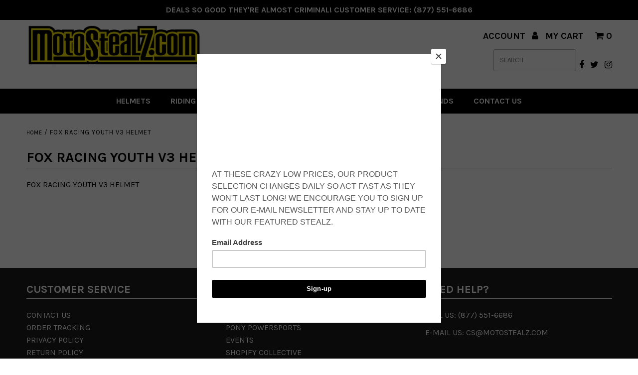

--- FILE ---
content_type: text/html; charset=utf-8
request_url: https://motostealz.com/collections/fox-racing-youth-v3-helmet
body_size: 40223
content:
<!DOCTYPE html>
<!--[if lt IE 7 ]><html class="ie ie6" lang="en"> <![endif]-->
<!--[if IE 7 ]><html class="ie ie7" lang="en"> <![endif]-->
<!--[if IE 8 ]><html class="ie ie8" lang="en"> <![endif]-->
<!--[if (gte IE 9)|!(IE)]><!--><html lang="en" class="no-js"> <!--<![endif]-->
<head>

<script>
window.KiwiSizing = window.KiwiSizing === undefined ? {} : window.KiwiSizing;
KiwiSizing.shop = "motostealz-com.myshopify.com";


</script>
  <meta charset="utf-8" />
  <meta name="msvalidate.01" content="6DC21FE771EA48BAF84FDBD17FA9B496" />
	
  <!-- Add any tracking or verification meta content below this line -->
  <!-- Global site tag (gtag.js) - Google Ads: 1012240946 -->
<script async src="https://www.googletagmanager.com/gtag/js?id=AW-1012240946"></script>
<script>
  window.dataLayer = window.dataLayer || [];
  function gtag(){dataLayer.push(arguments);}
  gtag('js', new Date());

  gtag('config', 'AW-1012240946');
</script>


  <!-- Facebook or Google Analytics tracking should be placed in your Online store > Preferences and not your theme -->

  <!-- Meta content
================================================== -->
  <!-- "snippets/SEOMetaManager.liquid" was not rendered, the associated app was uninstalled -->
  
  <link rel="canonical" href="https://motostealz.com/collections/fox-racing-youth-v3-helmet" />

  

<meta property="og:type" content="website">
<meta property="og:title" content="Fox Racing Youth V3 Helmet">
<meta property="og:url" content="https://motostealz.com/collections/fox-racing-youth-v3-helmet">

<meta property="og:description" content="Fox Racing Youth V3 Helmet">



<meta property="og:site_name" content="Motostealz.com">



<meta name="twitter:card" content="summary">


<meta name="twitter:site" content="@motostealz">



  <!-- CSS
================================================== -->

  <link href="//motostealz.com/cdn/shop/t/11/assets/stylesheet.css?v=173788183238959206881759890329" rel="stylesheet" type="text/css" media="all" />
  <link href="//motostealz.com/cdn/shop/t/11/assets/font-awesome.css?v=76176429270790963001586289657" rel="stylesheet" type="text/css" media="all" />
  <link href="//motostealz.com/cdn/shop/t/11/assets/queries.css?v=84627382856969770061586289717" rel="stylesheet" type="text/css" media="all" />

  <!-- Typography
================================================== -->

    
    
  
  
  

  
  

  
    
  
  
     

  
     

  
    

  
       

  
    
  
  
  
  
  
  
  
  
      

  
   
  
  
     
  
  
      

  
   

  
   

  
   

  <!-- JS
================================================== -->

  <script src="//ajax.googleapis.com/ajax/libs/jquery/2.2.4/jquery.min.js" type="text/javascript"></script>
  <script src="//unpkg.com/eventemitter3@4.0.7/umd/eventemitter3.min.js" type="text/javascript"></script>
<script src="//motostealz.com/cdn/shop/t/11/assets/theme.js?v=76693867264697493161687363012" type="text/javascript"></script>
  <script src="//motostealz.com/cdn/shopifycloud/storefront/assets/themes_support/option_selection-b017cd28.js" type="text/javascript"></script>
  <script src="//motostealz.com/cdn/shop/t/11/assets/jquery.fs.shifter.js?v=49917305197206640071586289675" type="text/javascript"></script>
  
  <meta name="viewport" content="width=device-width, initial-scale=1, maximum-scale=1, user-scalable=no">

  <!-- Favicons
================================================== -->

  <link rel="shortcut icon" href="//motostealz.com/cdn/shop/t/11/assets/favicon.png?v=83121212801245506051586289652">

  

  
        <script type="application/ld+json" class="richsnippets">
            {
              "@graph": [
                {
                  "@context": "https://schema.org/",
                  "@type": "BreadcrumbList",
                  "itemListElement": [
                    {
                      "@type": "ListItem",
                      "position": "1",
                      "item": {
                        "@id": "https:\/\/motostealz.com",
                        "name": "Home",
                        "url": "https:\/\/motostealz.com"
                      }
                    },
                    {
                      "@type": "ListItem",
                      "position": "2",
                      "item": {
                        "@id": "https:\/\/motostealz.com\/collections\/fox-racing-youth-v3-helmet",
                        "name": "Fox Racing Youth V3 Helmet",
                        "url": "https:\/\/motostealz.com\/collections\/fox-racing-youth-v3-helmet"
                      }
                    }
                  ]
                }
              ]
            }
        </script>
<script>
document.addEventListener("DOMContentLoaded",function(t){(function(){if(typeof MutationObserver==="undefined"){return}var n=function(){var t=document.querySelectorAll("[itemtype]");for(var e=0,n=t.length;e<n;e++){var r=t[e];r.removeAttribute("itemtype");r.removeAttribute("itemscope");r.removeAttribute("itemprop")}var i=document.querySelectorAll('script[type="application/ld+json"]');for(var e=0,n=i.length;e<n;e++){var r=i[e];if(!r.classList.contains("richsnippets")){r.remove()}}};var t=new MutationObserver(function(t,e){n();e.disconnect();return});t.observe(document.getElementsByTagName("body")[0],{childList:true,subtree:true})})()});
</script>



<script>window.performance && window.performance.mark && window.performance.mark('shopify.content_for_header.start');</script><meta name="google-site-verification" content="w91vheDhalt5wucC1dpzhdDleglAWy9V9o05SawbDZQ">
<meta name="facebook-domain-verification" content="39u3jza6yxt8kj3tp9wejrnhztoflp">
<meta id="shopify-digital-wallet" name="shopify-digital-wallet" content="/5635309635/digital_wallets/dialog">
<meta name="shopify-checkout-api-token" content="e1165060912b0059b44571fb7f403ec9">
<meta id="in-context-paypal-metadata" data-shop-id="5635309635" data-venmo-supported="false" data-environment="production" data-locale="en_US" data-paypal-v4="true" data-currency="USD">
<link rel="alternate" type="application/atom+xml" title="Feed" href="/collections/fox-racing-youth-v3-helmet.atom" />
<link rel="alternate" type="application/json+oembed" href="https://motostealz.com/collections/fox-racing-youth-v3-helmet.oembed">
<script async="async" src="/checkouts/internal/preloads.js?locale=en-US"></script>
<link rel="preconnect" href="https://shop.app" crossorigin="anonymous">
<script async="async" src="https://shop.app/checkouts/internal/preloads.js?locale=en-US&shop_id=5635309635" crossorigin="anonymous"></script>
<script id="apple-pay-shop-capabilities" type="application/json">{"shopId":5635309635,"countryCode":"US","currencyCode":"USD","merchantCapabilities":["supports3DS"],"merchantId":"gid:\/\/shopify\/Shop\/5635309635","merchantName":"Motostealz.com","requiredBillingContactFields":["postalAddress","email"],"requiredShippingContactFields":["postalAddress","email"],"shippingType":"shipping","supportedNetworks":["visa","masterCard","amex","discover","elo","jcb"],"total":{"type":"pending","label":"Motostealz.com","amount":"1.00"},"shopifyPaymentsEnabled":true,"supportsSubscriptions":true}</script>
<script id="shopify-features" type="application/json">{"accessToken":"e1165060912b0059b44571fb7f403ec9","betas":["rich-media-storefront-analytics"],"domain":"motostealz.com","predictiveSearch":true,"shopId":5635309635,"locale":"en"}</script>
<script>var Shopify = Shopify || {};
Shopify.shop = "motostealz-com.myshopify.com";
Shopify.locale = "en";
Shopify.currency = {"active":"USD","rate":"1.0"};
Shopify.country = "US";
Shopify.theme = {"name":"Backup of Theme Live 04\/07\/2020","id":80664789045,"schema_name":"Fashionopolism","schema_version":"5.4","theme_store_id":null,"role":"main"};
Shopify.theme.handle = "null";
Shopify.theme.style = {"id":null,"handle":null};
Shopify.cdnHost = "motostealz.com/cdn";
Shopify.routes = Shopify.routes || {};
Shopify.routes.root = "/";</script>
<script type="module">!function(o){(o.Shopify=o.Shopify||{}).modules=!0}(window);</script>
<script>!function(o){function n(){var o=[];function n(){o.push(Array.prototype.slice.apply(arguments))}return n.q=o,n}var t=o.Shopify=o.Shopify||{};t.loadFeatures=n(),t.autoloadFeatures=n()}(window);</script>
<script>
  window.ShopifyPay = window.ShopifyPay || {};
  window.ShopifyPay.apiHost = "shop.app\/pay";
  window.ShopifyPay.redirectState = null;
</script>
<script id="shop-js-analytics" type="application/json">{"pageType":"collection"}</script>
<script defer="defer" async type="module" src="//motostealz.com/cdn/shopifycloud/shop-js/modules/v2/client.init-shop-cart-sync_BdyHc3Nr.en.esm.js"></script>
<script defer="defer" async type="module" src="//motostealz.com/cdn/shopifycloud/shop-js/modules/v2/chunk.common_Daul8nwZ.esm.js"></script>
<script type="module">
  await import("//motostealz.com/cdn/shopifycloud/shop-js/modules/v2/client.init-shop-cart-sync_BdyHc3Nr.en.esm.js");
await import("//motostealz.com/cdn/shopifycloud/shop-js/modules/v2/chunk.common_Daul8nwZ.esm.js");

  window.Shopify.SignInWithShop?.initShopCartSync?.({"fedCMEnabled":true,"windoidEnabled":true});

</script>
<script>
  window.Shopify = window.Shopify || {};
  if (!window.Shopify.featureAssets) window.Shopify.featureAssets = {};
  window.Shopify.featureAssets['shop-js'] = {"shop-cart-sync":["modules/v2/client.shop-cart-sync_QYOiDySF.en.esm.js","modules/v2/chunk.common_Daul8nwZ.esm.js"],"init-fed-cm":["modules/v2/client.init-fed-cm_DchLp9rc.en.esm.js","modules/v2/chunk.common_Daul8nwZ.esm.js"],"shop-button":["modules/v2/client.shop-button_OV7bAJc5.en.esm.js","modules/v2/chunk.common_Daul8nwZ.esm.js"],"init-windoid":["modules/v2/client.init-windoid_DwxFKQ8e.en.esm.js","modules/v2/chunk.common_Daul8nwZ.esm.js"],"shop-cash-offers":["modules/v2/client.shop-cash-offers_DWtL6Bq3.en.esm.js","modules/v2/chunk.common_Daul8nwZ.esm.js","modules/v2/chunk.modal_CQq8HTM6.esm.js"],"shop-toast-manager":["modules/v2/client.shop-toast-manager_CX9r1SjA.en.esm.js","modules/v2/chunk.common_Daul8nwZ.esm.js"],"init-shop-email-lookup-coordinator":["modules/v2/client.init-shop-email-lookup-coordinator_UhKnw74l.en.esm.js","modules/v2/chunk.common_Daul8nwZ.esm.js"],"pay-button":["modules/v2/client.pay-button_DzxNnLDY.en.esm.js","modules/v2/chunk.common_Daul8nwZ.esm.js"],"avatar":["modules/v2/client.avatar_BTnouDA3.en.esm.js"],"init-shop-cart-sync":["modules/v2/client.init-shop-cart-sync_BdyHc3Nr.en.esm.js","modules/v2/chunk.common_Daul8nwZ.esm.js"],"shop-login-button":["modules/v2/client.shop-login-button_D8B466_1.en.esm.js","modules/v2/chunk.common_Daul8nwZ.esm.js","modules/v2/chunk.modal_CQq8HTM6.esm.js"],"init-customer-accounts-sign-up":["modules/v2/client.init-customer-accounts-sign-up_C8fpPm4i.en.esm.js","modules/v2/client.shop-login-button_D8B466_1.en.esm.js","modules/v2/chunk.common_Daul8nwZ.esm.js","modules/v2/chunk.modal_CQq8HTM6.esm.js"],"init-shop-for-new-customer-accounts":["modules/v2/client.init-shop-for-new-customer-accounts_CVTO0Ztu.en.esm.js","modules/v2/client.shop-login-button_D8B466_1.en.esm.js","modules/v2/chunk.common_Daul8nwZ.esm.js","modules/v2/chunk.modal_CQq8HTM6.esm.js"],"init-customer-accounts":["modules/v2/client.init-customer-accounts_dRgKMfrE.en.esm.js","modules/v2/client.shop-login-button_D8B466_1.en.esm.js","modules/v2/chunk.common_Daul8nwZ.esm.js","modules/v2/chunk.modal_CQq8HTM6.esm.js"],"shop-follow-button":["modules/v2/client.shop-follow-button_CkZpjEct.en.esm.js","modules/v2/chunk.common_Daul8nwZ.esm.js","modules/v2/chunk.modal_CQq8HTM6.esm.js"],"lead-capture":["modules/v2/client.lead-capture_BntHBhfp.en.esm.js","modules/v2/chunk.common_Daul8nwZ.esm.js","modules/v2/chunk.modal_CQq8HTM6.esm.js"],"checkout-modal":["modules/v2/client.checkout-modal_CfxcYbTm.en.esm.js","modules/v2/chunk.common_Daul8nwZ.esm.js","modules/v2/chunk.modal_CQq8HTM6.esm.js"],"shop-login":["modules/v2/client.shop-login_Da4GZ2H6.en.esm.js","modules/v2/chunk.common_Daul8nwZ.esm.js","modules/v2/chunk.modal_CQq8HTM6.esm.js"],"payment-terms":["modules/v2/client.payment-terms_MV4M3zvL.en.esm.js","modules/v2/chunk.common_Daul8nwZ.esm.js","modules/v2/chunk.modal_CQq8HTM6.esm.js"]};
</script>
<script>(function() {
  var isLoaded = false;
  function asyncLoad() {
    if (isLoaded) return;
    isLoaded = true;
    var urls = ["https:\/\/cdn.seguno.com\/storefront.js?v=1.0.0\u0026id=5633b1d862fb4fae8aec8518880a6c71\u0026bv=1609432895000\u0026cv=1544818295000\u0026shop=motostealz-com.myshopify.com","https:\/\/app.kiwisizing.com\/web\/js\/dist\/kiwiSizing\/plugin\/SizingPlugin.prod.js?v=330\u0026shop=motostealz-com.myshopify.com","\/\/social-login.oxiapps.com\/api\/init?vt=928349\u0026shop=motostealz-com.myshopify.com","https:\/\/cdn-bundler.nice-team.net\/app\/js\/bundler.js?shop=motostealz-com.myshopify.com"];
    for (var i = 0; i < urls.length; i++) {
      var s = document.createElement('script');
      s.type = 'text/javascript';
      s.async = true;
      s.src = urls[i];
      var x = document.getElementsByTagName('script')[0];
      x.parentNode.insertBefore(s, x);
    }
  };
  if(window.attachEvent) {
    window.attachEvent('onload', asyncLoad);
  } else {
    window.addEventListener('load', asyncLoad, false);
  }
})();</script>
<script id="__st">var __st={"a":5635309635,"offset":-18000,"reqid":"514cdced-e3dc-4594-b5df-f00a7c5673ef-1768941763","pageurl":"motostealz.com\/collections\/fox-racing-youth-v3-helmet","u":"6da766599793","p":"collection","rtyp":"collection","rid":157376577589};</script>
<script>window.ShopifyPaypalV4VisibilityTracking = true;</script>
<script id="captcha-bootstrap">!function(){'use strict';const t='contact',e='account',n='new_comment',o=[[t,t],['blogs',n],['comments',n],[t,'customer']],c=[[e,'customer_login'],[e,'guest_login'],[e,'recover_customer_password'],[e,'create_customer']],r=t=>t.map((([t,e])=>`form[action*='/${t}']:not([data-nocaptcha='true']) input[name='form_type'][value='${e}']`)).join(','),a=t=>()=>t?[...document.querySelectorAll(t)].map((t=>t.form)):[];function s(){const t=[...o],e=r(t);return a(e)}const i='password',u='form_key',d=['recaptcha-v3-token','g-recaptcha-response','h-captcha-response',i],f=()=>{try{return window.sessionStorage}catch{return}},m='__shopify_v',_=t=>t.elements[u];function p(t,e,n=!1){try{const o=window.sessionStorage,c=JSON.parse(o.getItem(e)),{data:r}=function(t){const{data:e,action:n}=t;return t[m]||n?{data:e,action:n}:{data:t,action:n}}(c);for(const[e,n]of Object.entries(r))t.elements[e]&&(t.elements[e].value=n);n&&o.removeItem(e)}catch(o){console.error('form repopulation failed',{error:o})}}const l='form_type',E='cptcha';function T(t){t.dataset[E]=!0}const w=window,h=w.document,L='Shopify',v='ce_forms',y='captcha';let A=!1;((t,e)=>{const n=(g='f06e6c50-85a8-45c8-87d0-21a2b65856fe',I='https://cdn.shopify.com/shopifycloud/storefront-forms-hcaptcha/ce_storefront_forms_captcha_hcaptcha.v1.5.2.iife.js',D={infoText:'Protected by hCaptcha',privacyText:'Privacy',termsText:'Terms'},(t,e,n)=>{const o=w[L][v],c=o.bindForm;if(c)return c(t,g,e,D).then(n);var r;o.q.push([[t,g,e,D],n]),r=I,A||(h.body.append(Object.assign(h.createElement('script'),{id:'captcha-provider',async:!0,src:r})),A=!0)});var g,I,D;w[L]=w[L]||{},w[L][v]=w[L][v]||{},w[L][v].q=[],w[L][y]=w[L][y]||{},w[L][y].protect=function(t,e){n(t,void 0,e),T(t)},Object.freeze(w[L][y]),function(t,e,n,w,h,L){const[v,y,A,g]=function(t,e,n){const i=e?o:[],u=t?c:[],d=[...i,...u],f=r(d),m=r(i),_=r(d.filter((([t,e])=>n.includes(e))));return[a(f),a(m),a(_),s()]}(w,h,L),I=t=>{const e=t.target;return e instanceof HTMLFormElement?e:e&&e.form},D=t=>v().includes(t);t.addEventListener('submit',(t=>{const e=I(t);if(!e)return;const n=D(e)&&!e.dataset.hcaptchaBound&&!e.dataset.recaptchaBound,o=_(e),c=g().includes(e)&&(!o||!o.value);(n||c)&&t.preventDefault(),c&&!n&&(function(t){try{if(!f())return;!function(t){const e=f();if(!e)return;const n=_(t);if(!n)return;const o=n.value;o&&e.removeItem(o)}(t);const e=Array.from(Array(32),(()=>Math.random().toString(36)[2])).join('');!function(t,e){_(t)||t.append(Object.assign(document.createElement('input'),{type:'hidden',name:u})),t.elements[u].value=e}(t,e),function(t,e){const n=f();if(!n)return;const o=[...t.querySelectorAll(`input[type='${i}']`)].map((({name:t})=>t)),c=[...d,...o],r={};for(const[a,s]of new FormData(t).entries())c.includes(a)||(r[a]=s);n.setItem(e,JSON.stringify({[m]:1,action:t.action,data:r}))}(t,e)}catch(e){console.error('failed to persist form',e)}}(e),e.submit())}));const S=(t,e)=>{t&&!t.dataset[E]&&(n(t,e.some((e=>e===t))),T(t))};for(const o of['focusin','change'])t.addEventListener(o,(t=>{const e=I(t);D(e)&&S(e,y())}));const B=e.get('form_key'),M=e.get(l),P=B&&M;t.addEventListener('DOMContentLoaded',(()=>{const t=y();if(P)for(const e of t)e.elements[l].value===M&&p(e,B);[...new Set([...A(),...v().filter((t=>'true'===t.dataset.shopifyCaptcha))])].forEach((e=>S(e,t)))}))}(h,new URLSearchParams(w.location.search),n,t,e,['guest_login'])})(!0,!0)}();</script>
<script integrity="sha256-4kQ18oKyAcykRKYeNunJcIwy7WH5gtpwJnB7kiuLZ1E=" data-source-attribution="shopify.loadfeatures" defer="defer" src="//motostealz.com/cdn/shopifycloud/storefront/assets/storefront/load_feature-a0a9edcb.js" crossorigin="anonymous"></script>
<script crossorigin="anonymous" defer="defer" src="//motostealz.com/cdn/shopifycloud/storefront/assets/shopify_pay/storefront-65b4c6d7.js?v=20250812"></script>
<script data-source-attribution="shopify.dynamic_checkout.dynamic.init">var Shopify=Shopify||{};Shopify.PaymentButton=Shopify.PaymentButton||{isStorefrontPortableWallets:!0,init:function(){window.Shopify.PaymentButton.init=function(){};var t=document.createElement("script");t.src="https://motostealz.com/cdn/shopifycloud/portable-wallets/latest/portable-wallets.en.js",t.type="module",document.head.appendChild(t)}};
</script>
<script data-source-attribution="shopify.dynamic_checkout.buyer_consent">
  function portableWalletsHideBuyerConsent(e){var t=document.getElementById("shopify-buyer-consent"),n=document.getElementById("shopify-subscription-policy-button");t&&n&&(t.classList.add("hidden"),t.setAttribute("aria-hidden","true"),n.removeEventListener("click",e))}function portableWalletsShowBuyerConsent(e){var t=document.getElementById("shopify-buyer-consent"),n=document.getElementById("shopify-subscription-policy-button");t&&n&&(t.classList.remove("hidden"),t.removeAttribute("aria-hidden"),n.addEventListener("click",e))}window.Shopify?.PaymentButton&&(window.Shopify.PaymentButton.hideBuyerConsent=portableWalletsHideBuyerConsent,window.Shopify.PaymentButton.showBuyerConsent=portableWalletsShowBuyerConsent);
</script>
<script data-source-attribution="shopify.dynamic_checkout.cart.bootstrap">document.addEventListener("DOMContentLoaded",(function(){function t(){return document.querySelector("shopify-accelerated-checkout-cart, shopify-accelerated-checkout")}if(t())Shopify.PaymentButton.init();else{new MutationObserver((function(e,n){t()&&(Shopify.PaymentButton.init(),n.disconnect())})).observe(document.body,{childList:!0,subtree:!0})}}));
</script>
<link id="shopify-accelerated-checkout-styles" rel="stylesheet" media="screen" href="https://motostealz.com/cdn/shopifycloud/portable-wallets/latest/accelerated-checkout-backwards-compat.css" crossorigin="anonymous">
<style id="shopify-accelerated-checkout-cart">
        #shopify-buyer-consent {
  margin-top: 1em;
  display: inline-block;
  width: 100%;
}

#shopify-buyer-consent.hidden {
  display: none;
}

#shopify-subscription-policy-button {
  background: none;
  border: none;
  padding: 0;
  text-decoration: underline;
  font-size: inherit;
  cursor: pointer;
}

#shopify-subscription-policy-button::before {
  box-shadow: none;
}

      </style>

<script>window.performance && window.performance.mark && window.performance.mark('shopify.content_for_header.end');</script>

<link href="//motostealz.com/cdn/shop/t/11/assets/v4.globo.filter.css?v=131757701438505425711586289704" rel="stylesheet" type="text/css" media="all" /><script>
  var GloboFilterConfig = {
    api: {
      filterUrl: "https://app.globosoftware.net/filter/filter"
    },
    shop: {
      name: "Motostealz.com",
      url: "https://motostealz.com",
      domain: "motostealz-com.myshopify.com",
    },
    moneyFormat: "${{amount}}",
    collectionId: 157376577589,
    collectionSort: "best-selling",
    currentTags: null,
    currentVendor: "",
    currentType: "",
    no_image_url: "https://cdn.shopify.com/s/images/themes/product-1.png",
    filterLayout: 1,
    showCount: 1,
    isLoadMore: true,
    themeStoreId:  141,
    filter_class: "gf-left theme-store-id-141"
  };
</script>

<!-- /* Start: product Template */ -->
<script id="productTemplate" type="template/html">
    <div class="product col-lg-3 col-md-3 col-sm-4 col-xs-6">
        <div class="product-inner clearfix aspect-ratio-1 {!soldOutClass!}">
            <div class="product-thumbnail  hover-overlay  hover-effect">
                <a class="loop-thumbnail" href="/collections/fox-racing-youth-v3-helmet/products/{!productHandle!}">
                                        {!sale!}                    <div class="aspect-product__images">
                        <img class="lazy product-item-image aspect-product__picture" src="{!productFeaturedImage!}" data-src="{!productFeaturedImage!}" alt="{!productTitle!}">
                        <img class="image-hover aspect-product__picture" src="{!productSecondImage!}" data-src="{!productFeaturedImage!}" alt="{!productTitle!}">                    </div>
                </a>
                            </div>
            <div class="product-info">
                <h3><a href="/collections/fox-racing-youth-v3-helmet/products/{!productHandle!}">{!productVendor!} {!productTitle!}</a></h3>               
      
           <div class="price">
				<div class="onsale"><span class="money">From: {!productPrice!}</span></div>
                <div class="listing-was"><span class="money">{!productCompareAtPrice!}</span></div>
			</div>    
            
            <div class="you-saved"> 
      <span class="money-saved">
        	<!-- Save $ product.compare_at_price -->
      </span>
    </div>
                    
                <div class="star-rating"><span class="shopify-product-reviews-badge" data-id="{!productId!}"></span></div>
                </span>
                {!colorSwatch!}                
                <div class="clear"></div>
            </div>
        </div>
    </div>
</script>

<script id="productTemplate_soldOut" type="template/html">
    <span class="sold-out">Sold Out</span>
</script>
<script id="productTemplate_soldOutClass" type="template/html"> soldout</script>
<script id="productTemplate_sale" type="template/html">
    <span class="sale">Sale</span>
</script>
<script id="productTemplate_price" type="template/html">
    <span class="price-new money">{!price!}</span>
</script>
<script id="productTemplate_comparePrice" type="template/html">
    <del><span class="price-old money">{!compare_at_price!}</span></del>
</script>
<!-- /* End: product Template */ -->

<!-- /* Start: filter Tree Template */ -->
<script id="filterTreeHTML" type="template/html">
  <h3 href="javascript:void(0)" class="gf-refine-toggle-mobile visible-xs" tabindex="0" aria-label="Filter by">
    <i class="ion-ios-settings"></i> Filter By    {!clearAll!}
  </h3>
  <div class="gf-filter-contents">
    {!selectedHTML!}{!filterHTML!}
  </div>
</script>

<script id="selectedHTML" type="template/html">
  <div class="gf-selection-wrapper">
    <div class="gf-block-title">
      <h3><span>Filter By</span></h3>
      <a href="javascript:;" onclick="clearAllFilter()" class="gf-refine-toggle">Clear All</a>
    </div>
    <div class="gf-block-content globo-selected-items">{!selectedItems!}</div>
  </div>
</script>

<script id="selectedItems" type="template/html">
  <div class="selected-item gf-option-label">
    <a href="javascript:" onclick="removeFilterValue({!filterOptionId!},{!id!})">
      <span class="selected-item">{!label!}: <strong>{!value!}</strong></span><span class="gf-clear"></span>
    </a>
  </div>
</script>

<script id="clearHTML" type="template/html">
  <a href="javascript:" class="gf-clear" onclick="removeFilter({!filterOptionId!})">Clear</a>
</script>

<script id="clearAllHTML" type="template/html">
  <a href="javascript:;" onclick="clearAllFilter()" class="gf-refine-toggle">Clear All</a>
</script>

<script id="filterHTML" type="template/html">
  <div class="gf-option-block {!style!} {!iscollapsed!}">
    <div class="gf-block-title">
      <h3><span>{!label!}</span><span class="js-status-icon ion-plus-round" aria-hidden="true"></span><span class="js-status-icon ion-minus-round" aria-hidden="true"></span></h3>
      {!clear!}
    </div>
    <div class="gf-block-content">
      <div class="gf-scroll {!scroll!}">
        {!ul!}
      </div>
    </div>
  </div>
</script>

<script id="filterCollectionItem" type="template/html">
  <li><a{!selected!} onclick="changeCollection({!id!}, '{!handle!}')" href="javascript:">{!value!}{!count!}</a></li>
</script>

<script id="filterCheckboxItem" type="template/html">
  <li><a{!selected!} onclick="toggleCheckboxFilter({!filterOptionId!},{!id!})" href="javascript:">{!value!}{!count!}</a></li>
</script>

<script id="filterRadioItem" type="template/html">
  <li><a{!selected!} onclick="toggleRadioFilter({!filterOptionId!},{!id!})" href="javascript:">{!value!}{!count!}</a></li>
</script>

<script id="filterSwatchItem" type="template/html">
  <li><a{!selected!} onclick="toggleCheckboxFilter({!filterOptionId!},{!id!})" href="javascript:" title="{!value!}">{!swatch!}</a></li>
</script>

<script id="filterRangeBlock" type="template/html">
  <div class="gf-range-inputs">
    <input class="gf-range-min" id="min-{!filterOptionId!}" value="{!valuemin!}" type="text">
    <span class="gf-range-split"> - </span>
    <input class="gf-range-max" id="max-{!filterOptionId!}" value="{!valuemax!}" type="text">
    <input class="gf-inputs" value="{!valuemin!}:{!valuemax!}" id="ranger-{!filterOptionId!}" name="filter[{!filterOptionId!}][]" type="hidden">
  </div>
  <div class="gf-range-slider" data-min="{!rangemin!}" data-max="{!rangemax!}" data-id="{!filterOptionId!}" data-attribute="{!filterOptionId!}" id="slider-{!filterOptionId!}"></div>
</script>
<!-- /* End: filter Tree Template */ -->
<script id="filterLoadMore" type="template/html">
    <svg class="lds-spinner" width="60px"  height="60px"  xmlns="http://www.w3.org/2000/svg" xmlns:xlink="http://www.w3.org/1999/xlink" viewBox="0 0 100 100" preserveAspectRatio="xMidYMid" style="background: none;"><g transform="rotate(0 50 50)"><rect x="47" y="24" rx="9.4" ry="4.8" width="6" height="12" fill="#000"><animate attributeName="opacity" values="1;0" keyTimes="0;1" dur="1s" begin="-0.9166666666666666s" repeatCount="indefinite"></animate></rect></g><g transform="rotate(30 50 50)"><rect x="47" y="24" rx="9.4" ry="4.8" width="6" height="12" fill="#000"><animate attributeName="opacity" values="1;0" keyTimes="0;1" dur="1s" begin="-0.8333333333333334s" repeatCount="indefinite"></animate></rect></g><g transform="rotate(60 50 50)"><rect x="47" y="24" rx="9.4" ry="4.8" width="6" height="12" fill="#000"><animate attributeName="opacity" values="1;0" keyTimes="0;1" dur="1s" begin="-0.75s" repeatCount="indefinite"></animate></rect></g><g transform="rotate(90 50 50)"><rect x="47" y="24" rx="9.4" ry="4.8" width="6" height="12" fill="#000"><animate attributeName="opacity" values="1;0" keyTimes="0;1" dur="1s" begin="-0.6666666666666666s" repeatCount="indefinite"></animate></rect></g><g transform="rotate(120 50 50)"><rect x="47" y="24" rx="9.4" ry="4.8" width="6" height="12" fill="#000"><animate attributeName="opacity" values="1;0" keyTimes="0;1" dur="1s" begin="-0.5833333333333334s" repeatCount="indefinite"></animate></rect></g><g transform="rotate(150 50 50)"><rect x="47" y="24" rx="9.4" ry="4.8" width="6" height="12" fill="#000"><animate attributeName="opacity" values="1;0" keyTimes="0;1" dur="1s" begin="-0.5s" repeatCount="indefinite"></animate></rect></g><g transform="rotate(180 50 50)"><rect x="47" y="24" rx="9.4" ry="4.8" width="6" height="12" fill="#000"><animate attributeName="opacity" values="1;0" keyTimes="0;1" dur="1s" begin="-0.4166666666666667s" repeatCount="indefinite"></animate></rect></g><g transform="rotate(210 50 50)"><rect x="47" y="24" rx="9.4" ry="4.8" width="6" height="12" fill="#000"><animate attributeName="opacity" values="1;0" keyTimes="0;1" dur="1s" begin="-0.3333333333333333s" repeatCount="indefinite"></animate></rect></g><g transform="rotate(240 50 50)"><rect x="47" y="24" rx="9.4" ry="4.8" width="6" height="12" fill="#000"><animate attributeName="opacity" values="1;0" keyTimes="0;1" dur="1s" begin="-0.25s" repeatCount="indefinite"></animate></rect></g><g transform="rotate(270 50 50)"><rect x="47" y="24" rx="9.4" ry="4.8" width="6" height="12" fill="#000"><animate attributeName="opacity" values="1;0" keyTimes="0;1" dur="1s" begin="-0.16666666666666666s" repeatCount="indefinite"></animate></rect></g><g transform="rotate(300 50 50)"><rect x="47" y="24" rx="9.4" ry="4.8" width="6" height="12" fill="#000"><animate attributeName="opacity" values="1;0" keyTimes="0;1" dur="1s" begin="-0.08333333333333333s" repeatCount="indefinite"></animate></rect></g><g transform="rotate(330 50 50)"><rect x="47" y="24" rx="9.4" ry="4.8" width="6" height="12" fill="#000"><animate attributeName="opacity" values="1;0" keyTimes="0;1" dur="1s" begin="0s" repeatCount="indefinite"></animate></rect></g></svg>
</script>
<!-- Include Resources -->
<script src="//motostealz.com/cdn/shop/t/11/assets/v4.globo.filter.lib.js?v=111447535803566471711586289705" type="text/javascript"></script>
<!-- Initialize App -->
<script>
  var globofilter = new GloboFilter();
  globofilter.init();
</script>

<!-- Initialize & Customize Filter -->
<script>globofilter.initFilter();</script>




  <!-- QIKIFY NAVIGATOR START --> <script id="qikify-navigator"> 'use strict'; var shopifyCurrencyFormat = "${{amount}}"; var shopifyLinkLists = [{ id: "main-menu", title: "Main menu", items: ["/collections/motorcycle-riding-gear","/collections/motocross-apparel","/collections/casual-motorcycle-clothing","/collections/motorcycle-tires","/collections/motorcycle-parts-accessories","/pages/brands",], },{ id: "footer", title: "Customer Service", items: ["/pages/contact-us","https://www.motostealz.com/account","/pages/privacy-policy","/pages/returns","/pages/terms-and-conditions","/pages/secure-shopping","/pages/shipping-policy","https://motostealz.com/account","https://motostealz.com/tools/sitemap",], },{ id: "141937246275-child-9728e7a57c1a7fba7cdb1f596f5a1922-legacy-offroad-gear", title: "Offroad Gear", items: ["/collections/dirt-bike-helmets","/collections/dirt-bike-pants","/collections/dirt-bike-jerseys","/collections/dirt-bike-gloves","/collections/dirt-bike-boots","/collections/dirt-bike-protection-gear","/collections/dirt-bike-goggles","/collections/motorcycle-gearbags",], },{ id: "124141994051-child-947599fcb1ca7137cd9ccff8ef6f3b1a-legacy-street-gear", title: "Street Gear", items: ["/collections/street-accessories","/collections/motorcycle-helmets","/collections/motorcycle-jackets-vests","/collections/motorcycle-boots","/collections/motorcycle-gloves","/collections/motorcycle-pants-chaps","/collections/motorcycle-rain-gear","/collections/motorcycle-protection-gear","/collections/motorcycle-gearbags",], },{ id: "141937377347-child-2428b335b73f277414881c1c881d8045-legacy-casual-wear", title: "Casual Wear", items: ["/collections/casual-motorcycle-t-shirts","/collections/casual-motorcycle-sweatshirts-hoodies","/collections/casual-motorcycle-jackets","/collections/casual-motorcycle-hats","/collections/casual-motorcycle-footwear","/collections/casual-motorcycle-accessories","/collections/casual-motorcycle-pants","/collections/casual-motorcycle-shorts","/collections/lifestyle-gifts-media",], },{ id: "142287503427-child-9300adb59141bee5bb361cee5b02ddcc-legacy-tires", title: "Tires", items: ["/collections/sport-bike-touring-motorcycle-tires","/collections/atv-utv-sxs-tires","/collections/dirt-bike-tires","/collections/dual-sport-motorcycle-tires","/collections/scooter-tires","/collections/motorcycle-tire-tubes","/collections/motorcycle-tire-wheel-accessories",], },{ id: "142287536195-child-4596bf1b2c22173e455eced8e6f8441c-legacy-parts-accessories", title: "Parts & Accessories", items: ["/collections/motorcycle-luggage-bags","/collections/motorcycle-covers","/collections/motorcycle-exhaust-systems","/collections/motorcycle-chemicals-oils","/collections/motorcycle-chains-sprockets","/collections/motorcycle-lighting-electrical","/collections/motorcycle-dirt-bike-stands","/collections/motorcycle-dirt-bike-stickers-decals","/collections/handlebars-and-controls","/collections/garage-and-shop",], },{ id: "mobile-navi", title: "Mobile Navi", items: ["#","#","#","#","#","/pages/brands",], },{ id: "142825521219-child-35b6022398449fedf76422d2cc90d814-legacy-street-gear", title: "Street Gear", items: ["/collections/motorcycle-helmets","/collections/motorcycle-jackets-vests","/collections/motorcycle-boots","/collections/motorcycle-gloves","/collections/motorcycle-pants-chaps","/collections/motorcycle-rain-gear","/collections/motorcycle-protection-gear","/collections/motorcycle-gearbags","/collections/motorcycle-riding-gear","/collections/street-accessories",], },{ id: "142825586755-child-0aa1a3872e0b555f1930b68eae34ecb9-legacy-offroad-gear", title: "Offroad Gear", items: ["/collections/dirt-bike-helmets","/collections/dirt-bike-pants","/collections/dirt-bike-jerseys","/collections/dirt-bike-gloves","/collections/dirt-bike-boots","/collections/dirt-bike-protection-gear","/collections/motorcycle-gearbags","/collections/motocross-apparel",], },{ id: "142825816131-child-aef5a9343dd378375c57df3d9afb3d6e-legacy-casual-wear", title: "Casual Wear", items: ["/collections/casual-motorcycle-t-shirts","/collections/casual-motorcycle-sweatshirts-hoodies","/collections/casual-motorcycle-jackets","/collections/casual-motorcycle-hats","/collections/casual-motorcycle-footwear","/collections/casual-motorcycle-accessories","/collections/casual-motorcycle-pants","/collections/casual-motorcycle-shorts","/collections/casual-motorcycle-clothing","/collections/lifestyle-gifts-media",], },{ id: "142825914435-child-0b21bcafec55eb6650e330d02c9669e2-legacy-tires", title: "Tires", items: ["/collections/sport-bike-touring-motorcycle-tires","/collections/atv-utv-sxs-tires","/collections/dirt-bike-tires","/collections/dual-sport-motorcycle-tires","/collections/scooter-tires","/collections/motorcycle-tire-wheel-accessories","/collections/motorcycle-tires",], },{ id: "142825947203-child-2b2aa09913d30a56298ee6df1298aab8-legacy-parts-accessories", title: "Parts & Accessories", items: ["/collections/motorcycle-luggage-bags","/collections/motorcycle-covers","/collections/motorcycle-exhaust-systems","/collections/motorcycle-chemicals-oils","/collections/motorcycle-chains-sprockets","/collections/motorcycle-lighting-electrical","/collections/motorcycle-dirt-bike-stands","/collections/motorcycle-dirt-bike-stickers-decals","/collections/motorcycle-parts-accessories","/collections/garage-and-shop",], },{ id: "affiliate-links", title: "Affiliate Links", items: ["https://www.ironpony.com","https://www.ponypowersports.com","/blogs/events","https://motostealz.com/apps/collective/retailer-referral",], },{ id: "customer-account-main-menu", title: "Customer account main menu", items: ["/","https://account.motostealz.com/orders?locale=en&region_country=US",], },]; window.shopifyLinkLists = shopifyLinkLists; window.shopifyCurrencyFormat = shopifyCurrencyFormat; </script> <!-- QIKIFY NAVIGATOR END -->
  <script src="//motostealz.com/cdn/shop/t/11/assets/qikify-smartmenu-data.js?v=164552453447853604341586289696" type="text/javascript"></script>
  <script type="text/javascript" src="//motostealz.com/cdn/shop/t/11/assets/qikify-smartmenu-v3.min.js?shop=motostealz-com.myshopify.com&v=79138420529360760691586289696" defer="defer"></script>
    
<link href="//motostealz.com/cdn/shop/t/11/assets/v3globomenu.css?v=111603233118463888521586462249" rel="stylesheet" type="text/css" media="all">
<script>
  var MenuApp = {
    shop 	: 'motostealz-com.myshopify.com',
    menu	: "main-menu",
    themeId	: 141,
    menuClass	: 'globomenu-store-141 globomenu globomenu-main globomenu-horizontal globomenu-transition-shift globomenu-items-align-center  globomenu-trigger-hover globomenu-responsive globomenu-responsive-collapse ',
    mobileBtn	: '<a class="globomenu-responsive-toggle-141 globomenu-responsive-toggle globomenu-responsive-toggle-content-align-center"><i class="fa fa-bars"></i>Menu</a>',
    linkLists	: {
      
        'main-menu':{
		  title : "Main menu",
    	  items : ["/collections/motorcycle-riding-gear","/collections/motocross-apparel","/collections/casual-motorcycle-clothing","/collections/motorcycle-tires","/collections/motorcycle-parts-accessories","/pages/brands"],
    	  names : ["Street Gear","Offroad Gear","Casual Wear","Tires","Parts & Accessories","Brands"]
      	},
      
        'footer':{
		  title : "Customer Service",
    	  items : ["/pages/contact-us","https://www.motostealz.com/account","/pages/privacy-policy","/pages/returns","/pages/terms-and-conditions","/pages/secure-shopping","/pages/shipping-policy","https://motostealz.com/account","https://motostealz.com/tools/sitemap"],
    	  names : ["Contact Us","Order Tracking","Privacy Policy","Return Policy","Terms and Conditions","Secure Shopping","Shipping Policy","Your Account","Sitemap"]
      	},
      
        '141937246275-child-9728e7a57c1a7fba7cdb1f596f5a1922-legacy-offroad-gear':{
		  title : "Offroad Gear",
    	  items : ["/collections/dirt-bike-helmets","/collections/dirt-bike-pants","/collections/dirt-bike-jerseys","/collections/dirt-bike-gloves","/collections/dirt-bike-boots","/collections/dirt-bike-protection-gear","/collections/dirt-bike-goggles","/collections/motorcycle-gearbags"],
    	  names : ["Helmets","Pants","Jerseys","Gloves","Boots","Protective Gear","Goggles","Gearbags"]
      	},
      
        '124141994051-child-947599fcb1ca7137cd9ccff8ef6f3b1a-legacy-street-gear':{
		  title : "Street Gear",
    	  items : ["/collections/street-accessories","/collections/motorcycle-helmets","/collections/motorcycle-jackets-vests","/collections/motorcycle-boots","/collections/motorcycle-gloves","/collections/motorcycle-pants-chaps","/collections/motorcycle-rain-gear","/collections/motorcycle-protection-gear","/collections/motorcycle-gearbags"],
    	  names : ["Accessories ","Helmets","Jackets and Vests","Boots","Gloves","Pants and Chaps","Rain Gear","Protective Gear","Gearbags"]
      	},
      
        '141937377347-child-2428b335b73f277414881c1c881d8045-legacy-casual-wear':{
		  title : "Casual Wear",
    	  items : ["/collections/casual-motorcycle-t-shirts","/collections/casual-motorcycle-sweatshirts-hoodies","/collections/casual-motorcycle-jackets","/collections/casual-motorcycle-hats","/collections/casual-motorcycle-footwear","/collections/casual-motorcycle-accessories","/collections/casual-motorcycle-pants","/collections/casual-motorcycle-shorts","/collections/lifestyle-gifts-media"],
    	  names : ["T-Shirts","Sweatshirts and Hoodys","Jackets","Hats","Footwear","Accessories","Pants","Shorts","Lifestyle, Gifts & Media"]
      	},
      
        '142287503427-child-9300adb59141bee5bb361cee5b02ddcc-legacy-tires':{
		  title : "Tires",
    	  items : ["/collections/sport-bike-touring-motorcycle-tires","/collections/atv-utv-sxs-tires","/collections/dirt-bike-tires","/collections/dual-sport-motorcycle-tires","/collections/scooter-tires","/collections/motorcycle-tire-tubes","/collections/motorcycle-tire-wheel-accessories"],
    	  names : ["Street Bike Tires","ATV, UTV, Side x Side Tires","Dirt Bike Tires","Dual Sport Tires","Scooter Tires","Tubes","Tire and Wheel Accessories"]
      	},
      
        '142287536195-child-4596bf1b2c22173e455eced8e6f8441c-legacy-parts-accessories':{
		  title : "Parts & Accessories",
    	  items : ["/collections/motorcycle-luggage-bags","/collections/motorcycle-covers","/collections/motorcycle-exhaust-systems","/collections/motorcycle-chemicals-oils","/collections/motorcycle-chains-sprockets","/collections/motorcycle-lighting-electrical","/collections/motorcycle-dirt-bike-stands","/collections/motorcycle-dirt-bike-stickers-decals","/collections/handlebars-and-controls","/collections/garage-and-shop"],
    	  names : ["Luggage","Bike Covers","Exhaust Systems","Chemicals","Chains and Sprockets","Lighting and Electrical","Bike Stands","Stickers and Decals","Handlebars and Controls","Garage and Shop"]
      	},
      
        'mobile-navi':{
		  title : "Mobile Navi",
    	  items : ["#","#","#","#","#","/pages/brands"],
    	  names : ["Street Gear","Offroad Gear","Casual Wear","Tires","Parts & Accessories","Brands"]
      	},
      
        '142825521219-child-35b6022398449fedf76422d2cc90d814-legacy-street-gear':{
		  title : "Street Gear",
    	  items : ["/collections/motorcycle-helmets","/collections/motorcycle-jackets-vests","/collections/motorcycle-boots","/collections/motorcycle-gloves","/collections/motorcycle-pants-chaps","/collections/motorcycle-rain-gear","/collections/motorcycle-protection-gear","/collections/motorcycle-gearbags","/collections/motorcycle-riding-gear","/collections/street-accessories"],
    	  names : ["Helmets","Jackets and Vests","Boots","Gloves","Pants and Chaps","Rain Gear","Protective Gear","Gearbags","Shop All Street Gear","Accessories"]
      	},
      
        '142825586755-child-0aa1a3872e0b555f1930b68eae34ecb9-legacy-offroad-gear':{
		  title : "Offroad Gear",
    	  items : ["/collections/dirt-bike-helmets","/collections/dirt-bike-pants","/collections/dirt-bike-jerseys","/collections/dirt-bike-gloves","/collections/dirt-bike-boots","/collections/dirt-bike-protection-gear","/collections/motorcycle-gearbags","/collections/motocross-apparel"],
    	  names : ["Helmets","Pants","Jerseys","Gloves","Boots","Protective Gear","Gearbags","Shop All Offroad Gear"]
      	},
      
        '142825816131-child-aef5a9343dd378375c57df3d9afb3d6e-legacy-casual-wear':{
		  title : "Casual Wear",
    	  items : ["/collections/casual-motorcycle-t-shirts","/collections/casual-motorcycle-sweatshirts-hoodies","/collections/casual-motorcycle-jackets","/collections/casual-motorcycle-hats","/collections/casual-motorcycle-footwear","/collections/casual-motorcycle-accessories","/collections/casual-motorcycle-pants","/collections/casual-motorcycle-shorts","/collections/casual-motorcycle-clothing","/collections/lifestyle-gifts-media"],
    	  names : ["T-Shirts","Sweatshirts and Hoodys","Jackets","Hats","Footwear","Accessories","Pants","Shorts","Shop All Casual Wear","Lifestyle, Gifts & Media"]
      	},
      
        '142825914435-child-0b21bcafec55eb6650e330d02c9669e2-legacy-tires':{
		  title : "Tires",
    	  items : ["/collections/sport-bike-touring-motorcycle-tires","/collections/atv-utv-sxs-tires","/collections/dirt-bike-tires","/collections/dual-sport-motorcycle-tires","/collections/scooter-tires","/collections/motorcycle-tire-wheel-accessories","/collections/motorcycle-tires"],
    	  names : ["Street and Sport Tires","ATV, UTV and SXS Tires","Dirt Bike Tires","Dual Sport Tires","Scooter Tires","Tire and Wheel Accessories","Shop All Tires"]
      	},
      
        '142825947203-child-2b2aa09913d30a56298ee6df1298aab8-legacy-parts-accessories':{
		  title : "Parts & Accessories",
    	  items : ["/collections/motorcycle-luggage-bags","/collections/motorcycle-covers","/collections/motorcycle-exhaust-systems","/collections/motorcycle-chemicals-oils","/collections/motorcycle-chains-sprockets","/collections/motorcycle-lighting-electrical","/collections/motorcycle-dirt-bike-stands","/collections/motorcycle-dirt-bike-stickers-decals","/collections/motorcycle-parts-accessories","/collections/garage-and-shop"],
    	  names : ["Luggage","Bike Covers","Exhaust Systems","Chemicals and Oils","Chains and Sprockets","Lighting and Electrical","Bike Stands","Stickers and Decals","Shop All Parts & Accessories","Garage and Shop"]
      	},
      
        'affiliate-links':{
		  title : "Affiliate Links",
    	  items : ["https://www.ironpony.com","https://www.ponypowersports.com","/blogs/events","https://motostealz.com/apps/collective/retailer-referral"],
    	  names : ["Iron Pony Motorsports","Pony Powersports","Events","Shopify Collective"]
      	},
      
        'customer-account-main-menu':{
		  title : "Customer account main menu",
    	  items : ["/","https://account.motostealz.com/orders?locale=en&region_country=US"],
    	  names : ["Shop","Orders"]
      	}
      
  	}
  };
</script>

<script id="globo-hidden-menu" type="text/html">
<li class="globomenu-item  globomenu-item-level-0 globomenu-item-has-children globomenu-has-submenu-drop globomenu-has-submenu-mega">
                    <a title="HELMETS" class="globomenu-target "><span class="globomenu-target-title globomenu-target-text">HELMETS</span><i class="globomenu-retractor fa fa-times"></i></a><ul class="globomenu-submenu globomenu-grid-row globomenu-submenu-drop globomenu-submenu-type-mega globomenu-submenu-align-full_width"><li class="globomenu-item  globomenu-item-header globomenu-has-submenu-stack globomenu-column globomenu-column-full">
                    <a title="Helmets" class="globomenu-target " href="/collections/motorcycle-and-motocross-helmets"><span class="globomenu-target-title globomenu-target-text">Helmets<span class="globomenu-target-description globomenu-target-text">Shop all Helmets</span></span></a></li><li class="globomenu-item  gin globomenu-column globomenu-column-1-6">
                    <a title="Dual Sport" class="globomenu-target  globomenu-target-with-image gilia" href="/collections/dual-sport-motorcycle-helmets"><img class="globomenu-image" src="//motostealz.com/cdn/shop/t/11/assets/menu_img_7479_1586383371.png?v=95998936093926180271586465105" alt="Dual Sport"><span class="globomenu-target-title globomenu-target-text">Dual Sport</span></a></li><li class="globomenu-item  gin globomenu-column globomenu-column-1-6">
                    <a title="Full Face" class="globomenu-target  globomenu-target-with-image gilia" href="/collections/full-face-motorcycle-helmets"><img class="globomenu-image" src="//motostealz.com/cdn/shop/t/11/assets/menu_img_7479_1586383359.png?v=8763027160534236341586465033" alt="Full Face"><span class="globomenu-target-title globomenu-target-text">Full Face</span></a></li><li class="globomenu-item  gin globomenu-column globomenu-column-1-6">
                    <a title="Half Helmet" class="globomenu-target  globomenu-target-with-image gilia" href="/collections/motorcycle-half-helmets"><img class="globomenu-image" src="//motostealz.com/cdn/shop/t/11/assets/menu_img_7479_1586456608.png?v=184045230800048594241586465061" alt="Half Helmet"><span class="globomenu-target-title globomenu-target-text">Half Helmet</span></a></li><li class="globomenu-item  gin globomenu-column globomenu-column-1-6">
                    <a title="Modular" class="globomenu-target  globomenu-target-with-image gilia" href="/collections/modular-motorcycle-helmets"><img class="globomenu-image" src="//motostealz.com/cdn/shop/t/11/assets/menu_img_7479_1586456369.png?v=140392952150118250521586465191" alt="Modular"><span class="globomenu-target-title globomenu-target-text">Modular</span></a></li><li class="globomenu-item  gin globomenu-column globomenu-column-1-6">
                    <a title="Motocross" class="globomenu-target  globomenu-target-with-image gilia" href="/collections/dirt-bike-helmets"><img class="globomenu-image" src="//motostealz.com/cdn/shop/t/11/assets/menu_img_7479_1586455812.png?v=170385483359918832621586465263" alt="Motocross"><span class="globomenu-target-title globomenu-target-text">Motocross</span></a></li><li class="globomenu-item  gin globomenu-column globomenu-column-1-6">
                    <a title="Open Face" class="globomenu-target  globomenu-target-with-image gilia" href="/collections/open-face-motorcycle-helmets"><img class="globomenu-image" src="//motostealz.com/cdn/shop/t/11/assets/menu_img_7479_1586456378.png?v=50279579760969664581586465235" alt="Open Face"><span class="globomenu-target-title globomenu-target-text">Open Face</span></a></li></ul></li><li class="globomenu-item  globomenu-item-level-0 globomenu-item-has-children globomenu-has-submenu-drop globomenu-has-submenu-mega">
                    <a title="RIDING GEAR" class="globomenu-target "><span class="globomenu-target-title globomenu-target-text">RIDING GEAR</span><i class="globomenu-retractor fa fa-times"></i></a><ul class="globomenu-submenu globomenu-submenu-drop globomenu-submenu-type-mega globomenu-submenu-align-full_width"><li class="globomenu-item  globomenu-item-header globomenu-has-submenu-stack globomenu-column globomenu-column-1-6">
                    <a title="Street Gear" class="globomenu-target " href="/collections/motorcycle-riding-gear"><span class="globomenu-target-title globomenu-target-text">Street Gear<span class="globomenu-target-description globomenu-target-text">Shop all Street</span></span><i class="globomenu-retractor fa fa-times"></i></a><ul class="globomenu-submenu globomenu-submenu-type-stack"><li class="globomenu-item  gin">
                    <a title="Accessories" class="globomenu-target " href="/collections/street-accessories"><span class="globomenu-target-title globomenu-target-text">Accessories</span></a></li><li class="globomenu-item  gin">
                    <a title="Boots" class="globomenu-target " href="/collections/motorcycle-boots"><span class="globomenu-target-title globomenu-target-text">Boots</span></a></li><li class="globomenu-item  gin">
                    <a title="Gearbags" class="globomenu-target " href="/collections/motorcycle-gearbags"><span class="globomenu-target-title globomenu-target-text">Gearbags</span></a></li><li class="globomenu-item  gin">
                    <a title="Gloves" class="globomenu-target " href="/collections/motorcycle-gloves"><span class="globomenu-target-title globomenu-target-text">Gloves</span></a></li><li class="globomenu-item  gin">
                    <a title="Headwear" class="globomenu-target " href="/collections/motorcycle-face-protection-and-headwear"><span class="globomenu-target-title globomenu-target-text">Headwear</span></a></li><li class="globomenu-item  gin">
                    <a title="Helmets" class="globomenu-target " href="/collections/motorcycle-helmets"><span class="globomenu-target-title globomenu-target-text">Helmets</span></a></li><li class="globomenu-item  gin">
                    <a title="Jackets &amp; Vests" class="globomenu-target " href="/collections/motorcycle-jackets-vests"><span class="globomenu-target-title globomenu-target-text">Jackets & Vests</span></a></li><li class="globomenu-item  gin">
                    <a title="Pants &amp; Chaps" class="globomenu-target " href="/collections/motorcycle-pants-chaps"><span class="globomenu-target-title globomenu-target-text">Pants & Chaps</span></a></li><li class="globomenu-item  gin">
                    <a title="Protective Gear" class="globomenu-target " href="/collections/motorcycle-protection-gear"><span class="globomenu-target-title globomenu-target-text">Protective Gear</span></a></li><li class="globomenu-item  gin">
                    <a title="Rain Gear" class="globomenu-target " href="/collections/motorcycle-rain-gear"><span class="globomenu-target-title globomenu-target-text">Rain Gear</span></a></li></ul></li><li class="globomenu-item  globomenu-item-header globomenu-has-submenu-stack globomenu-column globomenu-column-1-6">
                    <a title="MX Gear" class="globomenu-target " href="/collections/motocross-apparel"><span class="globomenu-target-title globomenu-target-text">MX Gear<span class="globomenu-target-description globomenu-target-text">Shop all MX</span></span><i class="globomenu-retractor fa fa-times"></i></a><ul class="globomenu-submenu globomenu-submenu-type-stack"><li class="globomenu-item  gin">
                    <a title="Boots" class="globomenu-target " href="/collections/dirt-bike-boots"><span class="globomenu-target-title globomenu-target-text">Boots</span></a></li><li class="globomenu-item  gin">
                    <a title="Gearbags" class="globomenu-target " href="/collections/motorcycle-gearbags"><span class="globomenu-target-title globomenu-target-text">Gearbags</span></a></li><li class="globomenu-item  gin">
                    <a title="Gloves" class="globomenu-target " href="/collections/dirt-bike-gloves"><span class="globomenu-target-title globomenu-target-text">Gloves</span></a></li><li class="globomenu-item  gin">
                    <a title="Goggles" class="globomenu-target " href="/collections/dirt-bike-goggles"><span class="globomenu-target-title globomenu-target-text">Goggles</span></a></li><li class="globomenu-item  gin">
                    <a title="Headwear" class="globomenu-target " href="/collections/motorcycle-face-protection-and-headwear"><span class="globomenu-target-title globomenu-target-text">Headwear</span></a></li><li class="globomenu-item  gin">
                    <a title="Jerseys" class="globomenu-target " href="/collections/dirt-bike-jerseys"><span class="globomenu-target-title globomenu-target-text">Jerseys</span></a></li><li class="globomenu-item  gin">
                    <a title="Pants" class="globomenu-target " href="/collections/dirt-bike-pants"><span class="globomenu-target-title globomenu-target-text">Pants</span></a></li><li class="globomenu-item  gin">
                    <a title="Protective Gear" class="globomenu-target " href="/collections/dirt-bike-protection-gear"><span class="globomenu-target-title globomenu-target-text">Protective Gear</span></a></li><li class="globomenu-item  gin">
                    <a title="Helmets" class="globomenu-target " href="/collections/dirt-bike-helmets"><span class="globomenu-target-title globomenu-target-text">Helmets</span></a></li></ul></li><li class="globomenu-item  globomenu-item-header globomenu-has-submenu-stack globomenu-column globomenu-column-1-6">
                    <a title="Casual Apparel" class="globomenu-target " href="/collections/casual-motorcycle-clothing"><span class="globomenu-target-title globomenu-target-text">Casual Apparel<span class="globomenu-target-description globomenu-target-text">Shop all Casual</span></span><i class="globomenu-retractor fa fa-times"></i></a><ul class="globomenu-submenu globomenu-submenu-type-stack"><li class="globomenu-item  gin">
                    <a title="Accessories" class="globomenu-target " href="/collections/casual-motorcycle-accessories"><span class="globomenu-target-title globomenu-target-text">Accessories</span></a></li><li class="globomenu-item  gin">
                    <a title="Hats" class="globomenu-target " href="/collections/casual-motorcycle-hats"><span class="globomenu-target-title globomenu-target-text">Hats</span></a></li><li class="globomenu-item  gin">
                    <a title="T-Shirts" class="globomenu-target " href="/collections/casual-motorcycle-t-shirts"><span class="globomenu-target-title globomenu-target-text">T-Shirts</span></a></li><li class="globomenu-item  gin">
                    <a title="Sweatshirts &amp; Hoodies" class="globomenu-target " href="/collections/casual-motorcycle-sweatshirts-hoodies"><span class="globomenu-target-title globomenu-target-text">Sweatshirts & Hoodies</span></a></li><li class="globomenu-item  gin">
                    <a title="Jackets" class="globomenu-target " href="/collections/casual-motorcycle-jackets"><span class="globomenu-target-title globomenu-target-text">Jackets</span></a></li><li class="globomenu-item  gin">
                    <a title="Footwear" class="globomenu-target " href="/collections/casual-motorcycle-footwear"><span class="globomenu-target-title globomenu-target-text">Footwear</span></a></li><li class="globomenu-item  gin">
                    <a title="Pants" class="globomenu-target " href="/collections/casual-motorcycle-pants"><span class="globomenu-target-title globomenu-target-text">Pants</span></a></li><li class="globomenu-item  gin">
                    <a title="Shorts" class="globomenu-target " href="/collections/casual-motorcycle-shorts"><span class="globomenu-target-title globomenu-target-text">Shorts</span></a></li><li class="globomenu-item  gin">
                    <a title="Lifestyle, Media &amp; Gifts" class="globomenu-target " href="/collections/lifestyle-gifts-media"><span class="globomenu-target-title globomenu-target-text">Lifestyle, Media & Gifts</span></a></li></ul></li><li  class="globomenu-item globomenu-products globomenu-item-header globomenu-has-submenu-stack globomenu-column globomenu-column-1-4">
                <a href="/collections/top-selling-motorcycle-mx-apparel-accessories" class="globomenu-target"><span class="globomenu-target-title globomenu-target-text">Featured Stealz</span></a><ul class="globomenu-submenu globomenu-submenu-type-stack ">
                            <li class="globomenu-item globomenu-item-product-mini">
                                <a class="globomenu-target" href="/products/advanced-jacket">
                                  <img class="globomenu-image" src="https://cdn.shopify.com/s/files/1/0056/3530/9635/products/advancedjacketblack_300x.jpg?v=1632841623" alt="Advanced Jacket">
                                  <span class="globomenu-target-title globomenu-target-text">Advanced Jacket </span>
                                  <span class="shopify-product-reviews-badge" data-id="6877239967930"></span>
                                  <span class="globomenu-target-title globomenu-target-text">$78.99</span>
                                </a>
                            </li>
                            <li class="globomenu-item globomenu-item-product-mini">
                                <a class="globomenu-target" href="/products/ar1-charge-gloves">
                                  <img class="globomenu-image" src="https://cdn.shopify.com/s/files/1/0056/3530/9635/products/AR1ChargeGloveFloRed_300x.jpg?v=1640105345" alt="AR1 Charge Gloves">
                                  <span class="globomenu-target-title globomenu-target-text">AR1 Charge Gloves </span>
                                  <span class="shopify-product-reviews-badge" data-id="7488675381479"></span>
                                  <span class="globomenu-target-title globomenu-target-text">$8.99</span>
                                </a>
                            </li>
                            <li class="globomenu-item globomenu-item-product-mini">
                                <a class="globomenu-target" href="/products/justin-barcia-slant-t-shirt">
                                  <img class="globomenu-image" src="https://cdn.shopify.com/s/files/1/0056/3530/9635/products/braciasxtee_300x.jpg?v=1603490581" alt="Justin Barcia Slant T-Shirt">
                                  <span class="globomenu-target-title globomenu-target-text">Justin Barcia Slant T-Shirt </span>
                                  <span class="shopify-product-reviews-badge" data-id="4923911176245"></span>
                                  <span class="globomenu-target-title globomenu-target-text">$5</span>
                                </a>
                            </li></ul></li><li class="globomenu-item  globomenu-item-header globomenu-has-submenu-stack globomenu-column globomenu-column-1-5">
                    <a title="Featured Brands" class="globomenu-target " href="/pages/brands"><span class="globomenu-target-title globomenu-target-text">Featured Brands<span class="globomenu-target-description globomenu-target-text">Shop all Brands</span></span><i class="globomenu-retractor fa fa-times"></i></a><ul class="globomenu-submenu globomenu-submenu-type-stack"><li class="globomenu-item  gin">
                    <a title="Answer Racing" class="globomenu-target " href="/collections/answer-racing-mx-gear"><span class="globomenu-target-title globomenu-target-text">Answer Racing</span></a></li><li class="globomenu-item  gin">
                    <a title="AXO MX" class="globomenu-target " href="/collections/axo-motorcycle-motocross-apparel"><span class="globomenu-target-title globomenu-target-text">AXO MX</span></a></li><li class="globomenu-item  gin">
                    <a title="iXS Motorcycle Apparel" class="globomenu-target " href="/collections/ixs-motorcycle-apparel"><span class="globomenu-target-title globomenu-target-text">iXS Motorcycle Apparel</span></a></li><li class="globomenu-item  gin">
                    <a title="Fly Racing" class="globomenu-target " href="/collections/fly-racing-motorcycle-motocross-apparel"><span class="globomenu-target-title globomenu-target-text">Fly Racing</span></a></li><li class="globomenu-item  gin">
                    <a title="Fox Racing" class="globomenu-target " href="/collections/fox-racing"><span class="globomenu-target-title globomenu-target-text">Fox Racing</span></a></li><li class="globomenu-item  gin">
                    <a title="Shot Race Gear" class="globomenu-target " href="/collections/shot-race-gear-motocross-apparel"><span class="globomenu-target-title globomenu-target-text">Shot Race Gear</span></a></li><li class="globomenu-item  gin">
                    <a title="TCX" class="globomenu-target " href="/collections/tcx-motorcycle-footwear"><span class="globomenu-target-title globomenu-target-text">TCX</span></a></li><li class="globomenu-item  gin">
                    <a title="Zox Helmets" class="globomenu-target " href="/collections/zox-helmets"><span class="globomenu-target-title globomenu-target-text">Zox Helmets</span></a></li></ul></li></ul></li><li class="globomenu-item  globomenu-item-level-0 globomenu-item-has-children globomenu-has-submenu-drop globomenu-has-submenu-mega">
                    <a title="PARTS &amp; ACCESSORIES" class="globomenu-target "><span class="globomenu-target-title globomenu-target-text">PARTS & ACCESSORIES</span><i class="globomenu-retractor fa fa-times"></i></a><ul class="globomenu-submenu globomenu-submenu-drop globomenu-submenu-type-mega globomenu-submenu-align-full_width"><li class="globomenu-item  globomenu-item-header globomenu-has-submenu-stack globomenu-column globomenu-column-full">
                    <a title="Parts and Accessories" class="globomenu-target " href="/collections/motorcycle-parts-accessories"><span class="globomenu-target-title globomenu-target-text">Parts and Accessories<span class="globomenu-target-description globomenu-target-text">Shop all Parts and Accessories</span></span></a></li><li class="globomenu-item  globomenu-item-header globomenu-has-submenu-stack globomenu-column globomenu-column-1-4">
                    <a title="Collections" class="globomenu-target "><span class="globomenu-target-title globomenu-target-text">Collections</span><i class="globomenu-retractor fa fa-times"></i></a><ul class="globomenu-submenu globomenu-submenu-type-stack"><li class="globomenu-item  gin">
                    <a title="Chains &amp; Sprockets" class="globomenu-target " href="/collections/motorcycle-chains-sprockets"><span class="globomenu-target-title globomenu-target-text">Chains & Sprockets</span></a></li><li class="globomenu-item  gin">
                    <a title="Chemicals &amp; Oils" class="globomenu-target " href="/collections/motorcycle-chemicals-oils"><span class="globomenu-target-title globomenu-target-text">Chemicals & Oils</span></a></li><li class="globomenu-item  gin">
                    <a title="Exhaust Systems" class="globomenu-target " href="/collections/motorcycle-exhaust-systems"><span class="globomenu-target-title globomenu-target-text">Exhaust Systems</span></a></li><li class="globomenu-item  gin">
                    <a title="Fuel &amp; Air" class="globomenu-target " href="/collections/fuel-air"><span class="globomenu-target-title globomenu-target-text">Fuel & Air</span></a></li><li class="globomenu-item  gin">
                    <a title="Garage and Shop" class="globomenu-target " href="/collections/garage-and-shop"><span class="globomenu-target-title globomenu-target-text">Garage and Shop</span></a></li><li class="globomenu-item  gin">
                    <a title="Handlebars and Controls" class="globomenu-target " href="/collections/handlebars-and-controls"><span class="globomenu-target-title globomenu-target-text">Handlebars and Controls</span></a></li><li class="globomenu-item  gin">
                    <a title="Lighting &amp; Electrical" class="globomenu-target " href="/collections/motorcycle-lighting-electrical"><span class="globomenu-target-title globomenu-target-text">Lighting & Electrical</span></a></li><li class="globomenu-item  gin">
                    <a title="Luggage" class="globomenu-target " href="/collections/motorcycle-luggage-bags"><span class="globomenu-target-title globomenu-target-text">Luggage</span></a></li><li class="globomenu-item  gin">
                    <a title="Stickers &amp; Decals" class="globomenu-target " href="/collections/motorcycle-dirt-bike-stickers-decals"><span class="globomenu-target-title globomenu-target-text">Stickers & Decals</span></a></li></ul></li><li  class="globomenu-item globomenu-products globomenu-item-header globomenu-has-submenu-stack globomenu-column globomenu-column-1-4">
                <a href="/collections/motorcycle-parts-accessories" class="globomenu-target"><span class="globomenu-target-title globomenu-target-text">Featured Stealz</span></a><ul class="globomenu-submenu globomenu-submenu-type-stack ">
                            <li class="globomenu-item globomenu-item-product-mini">
                                <a class="globomenu-target" href="/products/chain-wax-13-5oz">
                                  <img class="globomenu-image" src="https://cdn.shopify.com/s/files/1/0056/3530/9635/products/ChainWaxChainLube5.5_300x.jpg?v=1637271429" alt="Chain Wax">
                                  <span class="globomenu-target-title globomenu-target-text">Chain Wax </span>
                                  <span class="shopify-product-reviews-badge" data-id="7438946795751"></span>
                                  <span class="globomenu-target-title globomenu-target-text">$7.50</span>
                                </a>
                            </li>
                            <li class="globomenu-item globomenu-item-product-mini">
                                <a class="globomenu-target" href="/products/defy-mx-lock-on-grips">
                                  <img class="globomenu-image" src="https://cdn.shopify.com/s/files/1/0056/3530/9635/products/Defy-LockOn-Grey2_2000x_f61c7345-764b-49ca-b1e0-f23a4156f2bb_300x.jpg?v=1606768055" alt="Defy MX Lock On Grips">
                                  <span class="globomenu-target-title globomenu-target-text">Defy MX Lock On Grips </span>
                                  <span class="shopify-product-reviews-badge" data-id="6105252135098"></span>
                                  <span class="globomenu-target-title globomenu-target-text">$14.99</span>
                                </a>
                            </li>
                            <li class="globomenu-item globomenu-item-product-mini">
                                <a class="globomenu-target" href="/products/el-toro-loco-decal-sheet">
                                  <img class="globomenu-image" src="https://cdn.shopify.com/s/files/1/0056/3530/9635/products/ElToroLocoDecalSheet_300x.jpg?v=1640901109" alt="El Toro Loco Decal Sheet">
                                  <span class="globomenu-target-title globomenu-target-text">El Toro Loco Decal Sheet </span>
                                  <span class="shopify-product-reviews-badge" data-id="7495303626983"></span>
                                  <span class="globomenu-target-title globomenu-target-text">$4.99</span>
                                </a>
                            </li></ul></li><li class="globomenu-item  globomenu-item-header globomenu-has-submenu-stack globomenu-column globomenu-column-1-4">
                    <a title="Featured Brands" class="globomenu-target "><span class="globomenu-target-title globomenu-target-text">Featured Brands</span><i class="globomenu-retractor fa fa-times"></i></a><ul class="globomenu-submenu globomenu-submenu-type-stack"><li class="globomenu-item  gin">
                    <a title="Belray" class="globomenu-target " href="https://motostealz.com/collections/motorcycle-parts-accessories?gf_88919=Belray&_=pf&pf_v_brand=Belray"><span class="globomenu-target-title globomenu-target-text">Belray</span></a></li><li class="globomenu-item  gin">
                    <a title="Bikemaster" class="globomenu-target " href="https://motostealz.com/collections/motorcycle-parts-accessories?_=pf&pf_v_brand=Bikemaster"><span class="globomenu-target-title globomenu-target-text">Bikemaster</span></a></li><li class="globomenu-item  gin">
                    <a title="Factory Effex" class="globomenu-target " href="https://motostealz.com/collections/motorcycle-parts-accessories?gf_88919=Factory%20Effex&_=pf&pf_v_brand=Factory%20Effex"><span class="globomenu-target-title globomenu-target-text">Factory Effex</span></a></li><li class="globomenu-item  gin">
                    <a title="Khrome Werks" class="globomenu-target " href="https://motostealz.com/collections/motorcycle-parts-accessories?_=pf&pf_v_brand=Khrome%20Werks"><span class="globomenu-target-title globomenu-target-text">Khrome Werks</span></a></li><li class="globomenu-item  gin">
                    <a title="Oxford" class="globomenu-target " href="https://motostealz.com/collections/motorcycle-parts-accessories?_=pf&pf_v_brand=Oxford"><span class="globomenu-target-title globomenu-target-text">Oxford</span></a></li><li class="globomenu-item  gin">
                    <a title="Slasher" class="globomenu-target " href="https://motostealz.com/collections/vendors?q=Slasher"><span class="globomenu-target-title globomenu-target-text">Slasher</span></a></li><li class="globomenu-item  gin">
                    <a title="Yoshimura" class="globomenu-target " href="https://motostealz.com/collections/motorcycle-parts-accessories?_=pf&pf_v_brand=Yoshimura"><span class="globomenu-target-title globomenu-target-text">Yoshimura</span></a></li></ul></li></ul></li><li class="globomenu-item  globomenu-item-level-0 globomenu-item-has-children globomenu-has-submenu-drop globomenu-has-submenu-mega">
                    <a title="TIRES &amp; TUBES" class="globomenu-target "><span class="globomenu-target-title globomenu-target-text">TIRES & TUBES</span><i class="globomenu-retractor fa fa-times"></i></a><ul class="globomenu-submenu globomenu-submenu-drop globomenu-submenu-type-mega globomenu-submenu-align-full_width"><li class="globomenu-item  globomenu-item-header globomenu-has-submenu-stack globomenu-column globomenu-column-full">
                    <a title="Motorcycle, ATV &amp; SxS Tires &amp; Tubes" class="globomenu-target " href="/collections/motorcycle-tires"><span class="globomenu-target-title globomenu-target-text">Motorcycle, ATV & SxS Tires & Tubes<span class="globomenu-target-description globomenu-target-text">Shop all Tires & Tubes</span></span></a></li><li class="globomenu-item  globomenu-item-header globomenu-has-submenu-stack globomenu-column globomenu-column-1-4">
                    <a title="Tires" class="globomenu-target "><span class="globomenu-target-title globomenu-target-text">Tires</span><i class="globomenu-retractor fa fa-times"></i></a><ul class="globomenu-submenu globomenu-submenu-type-stack"><li class="globomenu-item  gin">
                    <a title="ATV, UTV, SxS" class="globomenu-target " href="/collections/atv-utv-sxs-tires"><span class="globomenu-target-title globomenu-target-text">ATV, UTV, SxS</span></a></li><li class="globomenu-item  gin">
                    <a title="Dual Sport" class="globomenu-target " href="/collections/dual-sport-motorcycle-tires"><span class="globomenu-target-title globomenu-target-text">Dual Sport</span></a></li><li class="globomenu-item  gin">
                    <a title="Motocross" class="globomenu-target " href="/collections/dirt-bike-tires"><span class="globomenu-target-title globomenu-target-text">Motocross</span></a></li><li class="globomenu-item  gin">
                    <a title="Motorcycle" class="globomenu-target " href="/collections/sport-bike-touring-motorcycle-tires"><span class="globomenu-target-title globomenu-target-text">Motorcycle</span></a></li><li class="globomenu-item  gin">
                    <a title="Scooter" class="globomenu-target " href="/collections/scooter-tires"><span class="globomenu-target-title globomenu-target-text">Scooter</span></a></li></ul></li><li class="globomenu-item  globomenu-item-header globomenu-has-submenu-stack globomenu-column globomenu-column-1-4">
                    <a title="Accessories &amp; Tubes" class="globomenu-target "><span class="globomenu-target-title globomenu-target-text">Accessories & Tubes</span><i class="globomenu-retractor fa fa-times"></i></a><ul class="globomenu-submenu globomenu-submenu-type-stack"><li class="globomenu-item  gin">
                    <a title="Accessories" class="globomenu-target " href="/collections/motorcycle-tire-wheel-accessories"><span class="globomenu-target-title globomenu-target-text">Accessories</span></a></li><li class="globomenu-item  gin">
                    <a title="Tubes" class="globomenu-target " href="/collections/motorcycle-tire-tubes"><span class="globomenu-target-title globomenu-target-text">Tubes</span></a></li></ul></li><li  class="globomenu-item globomenu-products globomenu-item-header globomenu-has-submenu-stack globomenu-column globomenu-column-1-4">
            <span class="globomenu-target"><span class="globomenu-target-title globomenu-target-text">Featured Stealz</span></span><ul class="globomenu-submenu globomenu-submenu-type-stack ">
                            <li class="globomenu-item globomenu-item-product-mini">
                                <a class="globomenu-target" href="/products/16in-rim-strip">
                                  <img class="globomenu-image" src="https://cdn.shopify.com/s/files/1/0056/3530/9635/products/16INRimStrip_300x.jpg?v=1637263239" alt="16in Rim Strip">
                                  <span class="globomenu-target-title globomenu-target-text">16in Rim Strip </span>
                                  <span class="shopify-product-reviews-badge" data-id="7455514329319"></span>
                                  <span class="globomenu-target-title globomenu-target-text">$1.99</span>
                                </a>
                            </li>
                            <li class="globomenu-item globomenu-item-product-mini">
                                <a class="globomenu-target" href="/products/american-elite-tire">
                                  <img class="globomenu-image" src="https://cdn.shopify.com/s/files/1/0056/3530/9635/products/americanelite34front_300x.jpg?v=1644270972" alt="American Elite Tire">
                                  <span class="globomenu-target-title globomenu-target-text">American Elite Tire </span>
                                  <span class="shopify-product-reviews-badge" data-id="7535945023719"></span>
                                  <span class="globomenu-target-title globomenu-target-text">$135.17</span>
                                </a>
                            </li></ul></li><li class="globomenu-item  globomenu-item-header globomenu-has-submenu-stack globomenu-column globomenu-column-1-4">
                    <a title="Featured Brands" class="globomenu-target "><span class="globomenu-target-title globomenu-target-text">Featured Brands</span><i class="globomenu-retractor fa fa-times"></i></a><ul class="globomenu-submenu globomenu-submenu-type-stack"><li class="globomenu-item  gin">
                    <a title="Avon" class="globomenu-target " href="/collections/avon-motorcycle-tires"><span class="globomenu-target-title globomenu-target-text">Avon</span></a></li><li class="globomenu-item  gin">
                    <a title="Bridgestone" class="globomenu-target " href="https://motostealz.com/collections/vendors?q=Bridgestone"><span class="globomenu-target-title globomenu-target-text">Bridgestone</span></a></li><li class="globomenu-item  gin">
                    <a title="Continental" class="globomenu-target " href="/collections/continental-motorcycle-tires"><span class="globomenu-target-title globomenu-target-text">Continental</span></a></li><li class="globomenu-item  gin">
                    <a title="Dunlop" class="globomenu-target " href="/collections/dunlop-motorcycle-tires"><span class="globomenu-target-title globomenu-target-text">Dunlop</span></a></li><li class="globomenu-item  gin">
                    <a title="Metzeler" class="globomenu-target " href="https://motostealz.com/collections/motorcycle-tires?_=pf&pf_v_brand=Metzeler"><span class="globomenu-target-title globomenu-target-text">Metzeler</span></a></li></ul></li></ul></li><li class="globomenu-item  globomenu-item-level-0 gin">
                    <a title="BRANDS" class="globomenu-target " href="/pages/brands"><span class="globomenu-target-title globomenu-target-text">BRANDS</span></a></li><li class="globomenu-item  globomenu-item-level-0 gin">
                    <a title="CONTACT US" class="globomenu-target " href="/pages/contact-us"><span class="globomenu-target-title globomenu-target-text">CONTACT US</span></a></li></script>

<script src="//motostealz.com/cdn/shop/t/11/assets/v3globomenu.min.js?v=101576894063743118201644517927" type="text/javascript"></script>
<script>MenuApp.init();</script>


  
  <!--begin-bc-sf-filter-css-->
  <style data-id="bc-sf-filter-style" type="text/css">
      #bc-sf-filter-options-wrapper .bc-sf-filter-option-block .bc-sf-filter-block-title h3,
      #bc-sf-filter-tree-h .bc-sf-filter-option-block .bc-sf-filter-block-title a {font-size: 12px !important;font-weight: 700 !important;text-transform: uppercase !important;font-family: "Karla" !important;}
      #bc-sf-filter-options-wrapper .bc-sf-filter-option-block .bc-sf-filter-block-content ul li a,
      #bc-sf-filter-tree-h .bc-sf-filter-option-block .bc-sf-filter-block-content ul li a {font-size: 12px !important;font-family: "Karla" !important;}
      #bc-sf-filter-tree-mobile button {text-transform: uppercase !important;font-family: "Karla" !important;}
    </style><link href="//motostealz.com/cdn/shop/t/11/assets/bc-sf-filter.scss.css?v=166533015406839059151698868382" rel="stylesheet" type="text/css" media="all" />

<!--end-bc-sf-filter-css-->


<script>
    
    
    
    
    var gsf_conversion_data = {page_type : '', event : ''};
    
</script>
<!-- BEGIN app block: shopify://apps/globo-mega-menu/blocks/app-embed/7a00835e-fe40-45a5-a615-2eb4ab697b58 -->
<link href="//cdn.shopify.com/extensions/019b6e53-04e2-713c-aa06-5bced6079bf6/menufrontend-304/assets/main-navigation-styles.min.css" rel="stylesheet" type="text/css" media="all" />
<link href="//cdn.shopify.com/extensions/019b6e53-04e2-713c-aa06-5bced6079bf6/menufrontend-304/assets/theme-styles.min.css" rel="stylesheet" type="text/css" media="all" />
<script type="text/javascript" hs-ignore data-cookieconsent="ignore" data-ccm-injected>
document.getElementsByTagName('html')[0].classList.add('globo-menu-loading');
window.GloboMenuConfig = window.GloboMenuConfig || {}
window.GloboMenuConfig.curLocale = "en";
window.GloboMenuConfig.shop = "motostealz-com.myshopify.com";
window.GloboMenuConfig.GloboMenuLocale = "en";
window.GloboMenuConfig.locale = "en";
window.menuRootUrl = "";
window.GloboMenuCustomer = false;
window.GloboMenuAssetsUrl = 'https://cdn.shopify.com/extensions/019b6e53-04e2-713c-aa06-5bced6079bf6/menufrontend-304/assets/';
window.GloboMenuFilesUrl = '//motostealz.com/cdn/shop/files/';
window.GloboMenuLinklists = {"main-menu": [{'url' :"\/collections\/motorcycle-riding-gear", 'title': "Street Gear"},{'url' :"\/collections\/motocross-apparel", 'title': "Offroad Gear"},{'url' :"\/collections\/casual-motorcycle-clothing", 'title': "Casual Wear"},{'url' :"\/collections\/motorcycle-tires", 'title': "Tires"},{'url' :"\/collections\/motorcycle-parts-accessories", 'title': "Parts \u0026 Accessories"},{'url' :"\/pages\/brands", 'title': "Brands"}],"footer": [{'url' :"\/pages\/contact-us", 'title': "Contact Us"},{'url' :"https:\/\/www.motostealz.com\/account", 'title': "Order Tracking"},{'url' :"\/pages\/privacy-policy", 'title': "Privacy Policy"},{'url' :"\/pages\/returns", 'title': "Return Policy"},{'url' :"\/pages\/terms-and-conditions", 'title': "Terms and Conditions"},{'url' :"\/pages\/secure-shopping", 'title': "Secure Shopping"},{'url' :"\/pages\/shipping-policy", 'title': "Shipping Policy"},{'url' :"https:\/\/motostealz.com\/account", 'title': "Your Account"},{'url' :"https:\/\/motostealz.com\/tools\/sitemap", 'title': "Sitemap"}],"mobile-navi": [{'url' :"#", 'title': "Street Gear"},{'url' :"#", 'title': "Offroad Gear"},{'url' :"#", 'title': "Casual Wear"},{'url' :"#", 'title': "Tires"},{'url' :"#", 'title': "Parts \u0026 Accessories"},{'url' :"\/pages\/brands", 'title': "Brands"}],"affiliate-links": [{'url' :"https:\/\/www.ironpony.com", 'title': "Iron Pony Motorsports"},{'url' :"https:\/\/www.ponypowersports.com", 'title': "Pony Powersports"},{'url' :"\/blogs\/events", 'title': "Events"},{'url' :"https:\/\/motostealz.com\/apps\/collective\/retailer-referral", 'title': "Shopify Collective"}],"customer-account-main-menu": [{'url' :"\/", 'title': "Shop"},{'url' :"https:\/\/account.motostealz.com\/orders?locale=en\u0026region_country=US", 'title': "Orders"}]}
window.GloboMenuConfig.is_app_embedded = true;
window.showAdsInConsole = true;
</script>

<script hs-ignore data-cookieconsent="ignore" data-ccm-injected type="text/javascript">
  window.GloboMenus = window.GloboMenus || [];
  var menuKey = 17175;
  window.GloboMenus[menuKey] = window.GloboMenus[menuKey] || {};
  window.GloboMenus[menuKey].id = menuKey;window.GloboMenus[menuKey].replacement = {"type":"nav","main_menu":"main-menu","mobile_menu":"main-menu"};window.GloboMenus[menuKey].type = "main";
  window.GloboMenus[menuKey].schedule = null;
  window.GloboMenus[menuKey].settings ={"font":{"menu_fontsize":"16","menu_fontfamily":"Karla","menu_fontweight":"700","menu_fontfamily_2":"Karla","submenu_text_fontsize":"16","menu_fontfamily_custom":false,"submenu_text_fontfamily":"Karla","submenu_text_fontweight":"700","submenu_heading_fontsize":"16","submenu_text_fontfamily_2":"Karla","submenu_heading_fontfamily":"Karla","submenu_heading_fontweight":"700","submenu_description_fontsize":"14","submenu_heading_fontfamily_2":"Karla","submenu_description_fontfamily":"Karla","submenu_description_fontweight":"400","submenu_text_fontfamily_custom":false,"submenu_description_fontfamily_2":"Karla","submenu_heading_fontfamily_custom":false,"submenu_description_fontfamily_custom":false},"color":{"menu_text":"#ffffff","menu_border":"#000000","submenu_text":"#ffffff","atc_text_color":"#FFFFFF","submenu_border":"#000000","menu_background":"#000000","menu_text_hover":"#000000","sale_text_color":"#ffffff","submenu_heading":"#fff500","tab_heading_color":"#3a3a3a","soldout_text_color":"#757575","submenu_background":"#000000","submenu_text_hover":"#fff500","submenu_description":"#ffffff","atc_background_color":"#1F1F1F","atc_text_color_hover":"#FFFFFF","tab_background_hover":"#292828","menu_background_hover":"#fff500","sale_background_color":"#ec523e","soldout_background_color":"#d5d5d5","tab_heading_active_color":"#3a3a3a","submenu_description_hover":"#ffffff","atc_background_color_hover":"#000000"},"general":{"align":"center","login":false,"border":false,"logout":false,"search":false,"account":false,"trigger":"hover","register":false,"atcButton":false,"loginIcon":"user-circle-o","loginText":"Login","indicators":false,"logoutIcon":"sign-out","logoutText":"Logout","responsive":"768","transition":"shiftup","accountIcon":"user-circle-o","accountText":"My Account","menu_padding":"20","registerIcon":"sign-in","registerText":"Register","carousel_loop":false,"mobile_border":false,"mobile_trigger":"click","submenu_border":true,"tab_lineheight":"50","menu_lineheight":"50","lazy_load_enable":true,"transition_delay":"100","transition_speed":100,"carousel_auto_play":false,"dropdown_lineheight":"50","linklist_lineheight":"29","mobile_sticky_header":false,"desktop_sticky_header":false,"mobile_hide_linklist_submenu":false},"language":{"name":"Name","sale":"Sale","send":"Send","view":"View details","email":"Email","phone":"Phone Number","search":"Search for...","message":"Message","sold_out":"Sold out","add_to_cart":"Add to cart"}};
  window.GloboMenus[menuKey].itemsLength = 6;
</script><script type="template/html" id="globoMenu17175HTML"><ul class="gm-menu gm-menu-17175 gm-submenu-align-center gm-menu-trigger-hover gm-transition-shiftup" data-menu-id="17175" data-transition-speed="100" data-transition-delay="100">
<li data-gmmi="0" data-gmdi="0" class="gm-item gm-level-0 gm-has-submenu gm-submenu-mega gm-submenu-align-full"><a class="gm-target" title="HELMETS"><span class="gm-text">HELMETS</span></a><div 
      class="gm-submenu gm-mega gm-submenu-bordered" 
      style=""
    ><div style="" class="submenu-background"></div>
      <ul class="gm-grid">
<li class="gm-item gm-grid-item gmcol-12"><a class="gm-target" title="Helmets" href="/collections/motorcycle-and-motocross-helmets"><span class="gm-text">Helmets<span class="gm-description">Shop all Helmets</span></span></a>
</li>
<li class="gm-item gm-grid-item gmcol-3 gm-has-submenu"><ul style="--columns:1" class="gm-links">
<li class="gm-item gm-heading"><a class="gm-target" title="Helmet Accessories" href="/collections/helmet-accessories"><span class="gm-text">Helmet Accessories</span></a>
</li>
<li class="gm-item"><a class="gm-target" title="Communicators" href="/collections/helmet-commincators"><span class="gm-text">Communicators</span></a>
</li>
<li class="gm-item"><a class="gm-target" title="Shields/Visors" href="/collections/shields-visors"><span class="gm-text">Shields/Visors</span></a>
</li>
<li class="gm-item"><a class="gm-target" title="Other Helmet Accessories" href="/collections/helmet-accessories"><span class="gm-text">Other Helmet Accessories</span></a>
</li></ul>
</li>
<li class="gm-item gm-grid-item gmcol-2 gm-image-1">
    <div class="gm-image"  style="--gm-item-image-width:auto">
      <a title="Full Face" href="/collections/full-face-motorcycle-helmets"><img
            srcSet="[data-uri]"
            data-sizes="auto"
            data-src="//motostealz.com/cdn/shop/files/menu_img_7479_1586383359_{width}x.png?v=7033946186325767446"
            width=""
            height=""
            data-widths="[40, 100, 140, 180, 250, 260, 275, 305, 440, 610, 720, 930, 1080, 1200, 1640, 2048]"
            class="gmlazyload "
            alt="Full Face"
            title="Full Face"
          /><div class="gm-target">
          <span class="gm-text">
            Full Face
</span>
        </div></a>
    </div>
  </li>
<li class="gm-item gm-grid-item gmcol-2 gm-image-1">
    <div class="gm-image"  style="--gm-item-image-width:auto">
      <a title="Dual Sport" href="/collections/dual-sport-motorcycle-helmets"><img
            srcSet="[data-uri]"
            data-sizes="auto"
            data-src="//motostealz.com/cdn/shop/files/menu_img_7479_1586383371_{width}x.png?v=3329562930142134343"
            width=""
            height=""
            data-widths="[40, 100, 140, 180, 250, 260, 275, 305, 440, 610, 720, 930, 1080, 1200, 1640, 2048]"
            class="gmlazyload "
            alt="Dual Sport"
            title="Dual Sport"
          /><div class="gm-target">
          <span class="gm-text">
            Dual Sport
</span>
        </div></a>
    </div>
  </li>
<li class="gm-item gm-grid-item gmcol-2 gm-image-1">
    <div class="gm-image"  style="--gm-item-image-width:auto">
      <a title="Motocross" href="/collections/dirt-bike-helmets"><img
            srcSet="[data-uri]"
            data-sizes="auto"
            data-src="//motostealz.com/cdn/shop/files/menu_img_7479_1586455812_{width}x.png?v=11754220448623006024"
            width=""
            height=""
            data-widths="[40, 100, 140, 180, 250, 260, 275, 305, 440, 610, 720, 930, 1080, 1200, 1640, 2048]"
            class="gmlazyload "
            alt="Motocross"
            title="Motocross"
          /><div class="gm-target">
          <span class="gm-text">
            Motocross
</span>
        </div></a>
    </div>
  </li>
<li class="gm-item gm-grid-item gmcol-2 gm-image-1">
    <div class="gm-image"  style="--gm-item-image-width:auto">
      <a title="Half Helmet" href="/collections/motorcycle-half-helmets"><img
            srcSet="[data-uri]"
            data-sizes="auto"
            data-src="//motostealz.com/cdn/shop/files/menu_img_7479_1586456608_{width}x.png?v=13793085980150336105"
            width=""
            height=""
            data-widths="[40, 100, 140, 180, 250, 260, 275, 305, 440, 610, 720, 930, 1080, 1200, 1640, 2048]"
            class="gmlazyload "
            alt="Half Helmet"
            title="Half Helmet"
          /><div class="gm-target">
          <span class="gm-text">
            Half Helmet
</span>
        </div></a>
    </div>
  </li>
<li class="gm-item gm-grid-item gmcol-2 gm-image-1">
    <div class="gm-image"  style="--gm-item-image-width:auto">
      <a title="Open Face" href="/collections/open-face-motorcycle-helmets"><img
            srcSet="[data-uri]"
            data-sizes="auto"
            data-src="//motostealz.com/cdn/shop/files/menu_img_7479_1586456378_{width}x.png?v=5583661508293519977"
            width=""
            height=""
            data-widths="[40, 100, 140, 180, 250, 260, 275, 305, 440, 610, 720, 930, 1080, 1200, 1640, 2048]"
            class="gmlazyload "
            alt="Open Face"
            title="Open Face"
          /><div class="gm-target gm-jc-center">
          <span class="gm-text">
            Open Face
</span>
        </div></a>
    </div>
  </li>
<li class="gm-item gm-grid-item gmcol-2 gm-image-1">
    <div class="gm-image"  style="--gm-item-image-width:auto">
      <a title="Modular" href="/collections/modular-motorcycle-helmets"><img
            srcSet="[data-uri]"
            data-sizes="auto"
            data-src="//motostealz.com/cdn/shop/files/menu_img_7479_1586456369_{width}x.png?v=9327583793871972236"
            width=""
            height=""
            data-widths="[40, 100, 140, 180, 250, 260, 275, 305, 440, 610, 720, 930, 1080, 1200, 1640, 2048]"
            class="gmlazyload "
            alt="Modular"
            title="Modular"
          /><div class="gm-target gm-jc-start">
          <span class="gm-text">
            Modular
</span>
        </div></a>
    </div>
  </li></ul>
    </div></li>

<li data-gmmi="1" data-gmdi="1" class="gm-item gm-level-0 gm-has-submenu gm-submenu-mega gm-submenu-align-full"><a class="gm-target" title="RIDING GEAR"><span class="gm-text">RIDING GEAR</span></a><div 
      class="gm-submenu gm-mega gm-submenu-bordered" 
      style=""
    ><div style="" class="submenu-background"></div>
      <ul class="gm-grid">
<li class="gm-item gm-grid-item gmcol-2 gm-has-submenu"><ul style="--columns:1" class="gm-links">
<li class="gm-item gm-heading"><a class="gm-target" title="Street Gear" href="/collections/motorcycle-riding-gear"><span class="gm-text">Street Gear<span class="gm-description">Shop all Street</span></span></a>
</li>
<li class="gm-item"><a class="gm-target" title="Accessories" href="/collections/street-accessories"><span class="gm-text">Accessories</span></a>
</li>
<li class="gm-item"><a class="gm-target" title="Boots" href="/collections/motorcycle-boots"><span class="gm-text">Boots</span></a>
</li>
<li class="gm-item"><a class="gm-target" title="Gearbags" href="/collections/motorcycle-gearbags"><span class="gm-text">Gearbags</span></a>
</li>
<li class="gm-item"><a class="gm-target" title="Gloves" href="/collections/motorcycle-gloves"><span class="gm-text">Gloves</span></a>
</li>
<li class="gm-item"><a class="gm-target" title="Headwear" href="/collections/motorcycle-face-protection-and-headwear"><span class="gm-text">Headwear</span></a>
</li>
<li class="gm-item"><a class="gm-target" title="Helmets" href="/collections/motorcycle-helmets"><span class="gm-text">Helmets</span></a>
</li>
<li class="gm-item"><a class="gm-target" title="Jackets &amp; Vests" href="/collections/motorcycle-jackets-vests"><span class="gm-text">Jackets & Vests</span></a>
</li>
<li class="gm-item"><a class="gm-target" title="Pants &amp; Chaps" href="/collections/motorcycle-pants-chaps"><span class="gm-text">Pants & Chaps</span></a>
</li>
<li class="gm-item"><a class="gm-target" title="Protective Gear" href="/collections/motorcycle-protection-gear"><span class="gm-text">Protective Gear</span></a>
</li>
<li class="gm-item"><a class="gm-target" title="Rain Gear" href="/collections/motorcycle-rain-gear"><span class="gm-text">Rain Gear</span></a>
</li></ul>
</li>
<li class="gm-item gm-grid-item gmcol-2 gm-has-submenu"><ul style="--columns:1" class="gm-links">
<li class="gm-item gm-heading"><a class="gm-target" title="MX Gear" href="/collections/motocross-apparel"><span class="gm-text">MX Gear<span class="gm-description">Shop all MX</span></span></a>
</li>
<li class="gm-item"><a class="gm-target" title="Boots" href="/collections/dirt-bike-boots"><span class="gm-text">Boots</span></a>
</li>
<li class="gm-item"><a class="gm-target" title="Gearbags" href="/collections/motorcycle-gearbags"><span class="gm-text">Gearbags</span></a>
</li>
<li class="gm-item"><a class="gm-target" title="Gloves" href="/collections/dirt-bike-gloves"><span class="gm-text">Gloves</span></a>
</li>
<li class="gm-item"><a class="gm-target" title="Goggles" href="/collections/dirt-bike-goggles"><span class="gm-text">Goggles</span></a>
</li>
<li class="gm-item"><a class="gm-target" title="Headwear" href="/collections/motorcycle-face-protection-and-headwear"><span class="gm-text">Headwear</span></a>
</li>
<li class="gm-item"><a class="gm-target" title="Helmets" href="/collections/dirt-bike-helmets"><span class="gm-text">Helmets</span></a>
</li>
<li class="gm-item"><a class="gm-target" title="Jerseys" href="/collections/dirt-bike-jerseys"><span class="gm-text">Jerseys</span></a>
</li>
<li class="gm-item"><a class="gm-target" title="Pants" href="/collections/dirt-bike-pants"><span class="gm-text">Pants</span></a>
</li>
<li class="gm-item"><a class="gm-target" title="Protective Gear" href="/collections/dirt-bike-protection-gear"><span class="gm-text">Protective Gear</span></a>
</li></ul>
</li>
<li class="gm-item gm-grid-item gmcol-2 gm-has-submenu"><ul style="--columns:1" class="gm-links">
<li class="gm-item gm-heading"><a class="gm-target" title="Casual Apparel" href="/collections/casual-motorcycle-clothing"><span class="gm-text">Casual Apparel<span class="gm-description">Shop all Casual</span></span></a>
</li>
<li class="gm-item"><a class="gm-target" title="Accessories" href="/collections/casual-motorcycle-accessories"><span class="gm-text">Accessories</span></a>
</li>
<li class="gm-item"><a class="gm-target" title="Hats" href="/collections/casual-motorcycle-hats"><span class="gm-text">Hats</span></a>
</li>
<li class="gm-item"><a class="gm-target" title="Jackets" href="/collections/casual-motorcycle-jackets"><span class="gm-text">Jackets</span></a>
</li>
<li class="gm-item"><a class="gm-target" title="Lifestyle, Media &amp; Gifts" href="/collections/lifestyle-gifts-media"><span class="gm-text">Lifestyle, Media & Gifts</span></a>
</li>
<li class="gm-item"><a class="gm-target" title="Pants" href="/collections/casual-motorcycle-pants"><span class="gm-text">Pants</span></a>
</li>
<li class="gm-item"><a class="gm-target" title="Sunglasses" href="/collections/sunglasses"><span class="gm-text">Sunglasses</span></a>
</li>
<li class="gm-item"><a class="gm-target" title="Sweatshirts &amp; Hoodies" href="/collections/casual-motorcycle-sweatshirts-hoodies"><span class="gm-text">Sweatshirts & Hoodies</span></a>
</li>
<li class="gm-item"><a class="gm-target" title="T-Shirts" href="/collections/casual-motorcycle-t-shirts"><span class="gm-text">T-Shirts</span></a>
</li></ul>
</li>
<li class="gm-item gm-grid-item gmcol-3">
      <ul class="gm-products-list gm-grid"><li class="gmcol-12">
            <div class="gm-heading">
              <a class="gm-target" href="/collections/top-selling-motorcycle-mx-apparel-accessories">Featured Stealz</a>
            </div>
          </li><!-- BEGIN app snippet: menu.item.products --><li class="gm-grid-item gmcol-12"><div class="gm-product-mini">
          <a class="gm-target" href="/products/a22-syncron-prism-jersey"><span class='gm-label gm-sale-label'>Sale</span><div class="gm-product-img"><img
            srcSet="[data-uri]"
            data-sizes="auto"
            data-src="//motostealz.com/cdn/shop/products/YouthA22SyncronPrismJerseyBlue_{width}x.jpg?v=1657737346"
            width="1000"
            height="1000"
            loading="lazy"
            data-widths="[40, 100, 140, 180, 250, 260, 275, 305, 440, 610, 720, 930, 1080]"
            class="gmlazyload gm-product-img"
            alt="A22 Syncron Prism Jersey"
          /></div>
            <div class="gm-product-details">
              <div class="gm-product-vendor">Answer</div>
              <div class="gm-product-name">A22 Syncron Prism Jersey</div>
              <div class="gm-product">
                <div class="gm-product-price">
                  <span class="gm-price">$6.99</span><span class="gm-old-price">$29.95</span></div></div>
            </div>
          </a>
        </div></li><li class="gm-grid-item gmcol-12"><div class="gm-product-mini">
          <a class="gm-target" href="/products/racetech-jacket"><span class='gm-label gm-sale-label'>Sale</span><div class="gm-product-img"><img
            srcSet="[data-uri]"
            data-sizes="auto"
            data-src="//motostealz.com/cdn/shop/files/Racetech_Jacket_{width}x.jpg?v=1718997068"
            width="1000"
            height="1000"
            loading="lazy"
            data-widths="[40, 100, 140, 180, 250, 260, 275, 305, 440, 610, 720, 930, 1080]"
            class="gmlazyload gm-product-img"
            alt="Racetech Jacket"
          /></div>
            <div class="gm-product-details">
              <div class="gm-product-vendor">KTM</div>
              <div class="gm-product-name">Racetech Jacket</div>
              <div class="gm-product">
                <div class="gm-product-price">
                  <span class="gm-price">$44.99</span><span class="gm-old-price">$178.99</span></div></div>
            </div>
          </a>
        </div></li><li class="gm-grid-item gmcol-12"><div class="gm-product-mini">
          <a class="gm-target" href="/products/kawasaki-team-green-hat"><span class='gm-label gm-sale-label'>Sale</span><div class="gm-product-img"><img
            srcSet="[data-uri]"
            data-sizes="auto"
            data-src="//motostealz.com/cdn/shop/products/team-green-hat-hat-kawasaki-md-black-182439_{width}x.jpg?v=1559593855"
            width="600"
            height="600"
            loading="lazy"
            data-widths="[40, 100, 140, 180, 250, 260, 275, 305, 440, 610, 720, 930, 1080]"
            class="gmlazyload gm-product-img"
            alt="Team Green Hat"
          /></div>
            <div class="gm-product-details">
              <div class="gm-product-vendor">Kawasaki</div>
              <div class="gm-product-name">Team Green Hat</div>
              <div class="gm-product">
                <div class="gm-product-price">
                  <span class="gm-price">$3.99</span><span class="gm-old-price">$19.95</span></div></div>
            </div>
          </a>
        </div></li>
</ul>
    </li>
<li class="gm-item gm-grid-item gmcol-2 gm-has-submenu"><ul style="--columns:1" class="gm-links">
<li class="gm-item gm-heading"><a class="gm-target" title="Featured Brands" href="/pages/brands"><span class="gm-text">Featured Brands<span class="gm-description">Shop all Brands</span></span></a>
</li>
<li class="gm-item"><a class="gm-target" title="Alpinestars" href="/collections/alpinestars"><span class="gm-text">Alpinestars</span></a>
</li>
<li class="gm-item"><a class="gm-target" title="Answer Racing" href="/collections/answer-racing-mx-gear"><span class="gm-text">Answer Racing</span></a>
</li>
<li class="gm-item"><a class="gm-target" title="Cortech" href="/collections/cortech-closeout"><span class="gm-text">Cortech</span></a>
</li>
<li class="gm-item"><a class="gm-target" title="Fly Racing" href="/collections/fly-racing-motorcycle-motocross-apparel"><span class="gm-text">Fly Racing</span></a>
</li>
<li class="gm-item"><a class="gm-target" title="FMF Racing" href="/collections/fmf-racing"><span class="gm-text">FMF Racing</span></a>
</li>
<li class="gm-item"><a class="gm-target" title="KTM" href="https://motostealz.com/search?sort=relevance&q=ktm&type=product&_=pf&pf_pt_product_type=Offroad%20Glove&pf_pt_product_type=Vests&pf_pt_product_type=Street%20Jacket&pf_pt_product_type=Street%20Pant&pf_pt_product_type=Street%20Boots&pf_pt_product_type=Street%20Glove&pf_pt_product_type=Protective%20Gear&pf_pt_product_type=Offroad%20Jersey&pf_pt_product_type=Offroad%20Pant&pf_pt_product_type=Offroad%20Goggle&pf_pt_product_type=Offroad%20Jacket"><span class="gm-text">KTM</span></a>
</li>
<li class="gm-item"><a class="gm-target" title="Noru" href="/collections/noru"><span class="gm-text">Noru</span></a>
</li>
<li class="gm-item"><a class="gm-target" title="Speed &amp; Strength" href="/collections/speed-strength"><span class="gm-text">Speed & Strength</span></a>
</li>
<li class="gm-item"><a class="gm-target" title="Thor MX" href="/collections/thor-mx"><span class="gm-text">Thor MX</span></a>
</li>
<li class="gm-item"><a class="gm-target" title="Tourmaster" href="/collections/tourmaster-closeout"><span class="gm-text">Tourmaster</span></a>
</li></ul>
</li></ul>
    </div></li>

<li data-gmmi="2" data-gmdi="2" class="gm-item gm-level-0 gm-has-submenu gm-submenu-mega gm-submenu-align-full"><a class="gm-target" title="PARTS &amp; ACCESSORIES"><span class="gm-text">PARTS & ACCESSORIES</span></a><div 
      class="gm-submenu gm-mega gm-submenu-bordered" 
      style=""
    ><div style="" class="submenu-background"></div>
      <ul class="gm-grid">
<li class="gm-item gm-grid-item gmcol-12"><a class="gm-target" title="Parts and Accessories" href="/collections/motorcycle-parts-accessories"><span class="gm-text">Parts and Accessories<span class="gm-description">Shop all Parts and Accessories</span></span></a>
</li>
<li class="gm-item gm-grid-item gmcol-3 gm-has-submenu"><ul style="--columns:1" class="gm-links">
<li class="gm-item gm-heading"><div class="gm-target" title="Collections"><span class="gm-text">Collections</span></div>
</li>
<li class="gm-item"><a class="gm-target" title="Chains &amp; Sprockets" href="/collections/motorcycle-chains-sprockets"><span class="gm-text">Chains & Sprockets</span></a>
</li>
<li class="gm-item"><a class="gm-target" title="Chemicals &amp; Oils" href="/collections/motorcycle-chemicals-oils"><span class="gm-text">Chemicals & Oils</span></a>
</li>
<li class="gm-item"><a class="gm-target" title="Exhaust Systems" href="/collections/motorcycle-exhaust-systems"><span class="gm-text">Exhaust Systems</span></a>
</li>
<li class="gm-item"><a class="gm-target" title="Fuel &amp; Air" href="/collections/fuel-air"><span class="gm-text">Fuel & Air</span></a>
</li>
<li class="gm-item"><a class="gm-target" title="Garage and Shop" href="/collections/garage-and-shop"><span class="gm-text">Garage and Shop</span></a>
</li>
<li class="gm-item"><a class="gm-target" title="Handlebars and Controls" href="/collections/handlebars-and-controls"><span class="gm-text">Handlebars and Controls</span></a>
</li>
<li class="gm-item"><a class="gm-target" title="Lighting &amp; Electrical" href="/collections/motorcycle-lighting-electrical"><span class="gm-text">Lighting & Electrical</span></a>
</li>
<li class="gm-item"><a class="gm-target" title="Luggage" href="/collections/motorcycle-luggage-bags"><span class="gm-text">Luggage</span></a>
</li>
<li class="gm-item"><a class="gm-target" title="Seats" href="/collections/seats"><span class="gm-text">Seats</span></a>
</li>
<li class="gm-item"><a class="gm-target" title="Security" href="/collections/security"><span class="gm-text">Security</span></a>
</li>
<li class="gm-item"><a class="gm-target" title="Stickers &amp; Decals" href="/collections/motorcycle-dirt-bike-stickers-decals"><span class="gm-text">Stickers & Decals</span></a>
</li>
<li class="gm-item"><a class="gm-target" title="Suspensions" href="/collections/suspensions"><span class="gm-text">Suspensions</span></a>
</li></ul>
</li>
<li class="gm-item gm-grid-item gmcol-3">
      <ul class="gm-products-list gm-grid"><li class="gmcol-12">
            <div class="gm-heading">
              <a class="gm-target" href="/collections/motorcycle-parts-accessories">Featured Stealz</a>
            </div>
          </li><!-- BEGIN app snippet: menu.item.products --><li class="gm-grid-item gmcol-12"><div class="gm-product-mini">
          <a class="gm-target" href="/products/oximiser-600"><span class='gm-label gm-sale-label'>Sale</span><div class="gm-product-img"><img
            srcSet="[data-uri]"
            data-sizes="auto"
            data-src="//motostealz.com/cdn/shop/products/3921-of951-1_{width}x.jpg?v=1614633020"
            width="1000"
            height="1000"
            loading="lazy"
            data-widths="[40, 100, 140, 180, 250, 260, 275, 305, 440, 610, 720, 930, 1080]"
            class="gmlazyload gm-product-img"
            alt="Oximiser 600"
          /></div>
            <div class="gm-product-details">
              <div class="gm-product-vendor">Oxford</div>
              <div class="gm-product-name">Oximiser 600</div>
              <div class="gm-product">
                <div class="gm-product-price">
                  <span class="gm-price">$11.99</span><span class="gm-old-price">$39.95</span></div></div>
            </div>
          </a>
        </div></li><li class="gm-grid-item gmcol-12"><div class="gm-product-mini">
          <a class="gm-target" href="/products/chain-wax-13-5oz"><div class="gm-product-img"><img
            srcSet="[data-uri]"
            data-sizes="auto"
            data-src="//motostealz.com/cdn/shop/products/ChainWaxChainLube5.5_{width}x.jpg?v=1637271429"
            width="1000"
            height="1000"
            loading="lazy"
            data-widths="[40, 100, 140, 180, 250, 260, 275, 305, 440, 610, 720, 930, 1080]"
            class="gmlazyload gm-product-img"
            alt="Chain Wax"
          /></div>
            <div class="gm-product-details">
              <div class="gm-product-vendor">Maxima</div>
              <div class="gm-product-name">Chain Wax</div>
              <div class="gm-product">
                <div class="gm-product-price">
                  <span class="gm-price">$14.99</span></div></div>
            </div>
          </a>
        </div></li><li class="gm-grid-item gmcol-12"><div class="gm-product-mini">
          <a class="gm-target" href="/products/kermaxx-sprocket-bolt-kit"><span class='gm-label gm-sale-label'>Sale</span><div class="gm-product-img"><img
            srcSet="[data-uri]"
            data-sizes="auto"
            data-src="//motostealz.com/cdn/shop/products/sprocket-bolt-kit-sprocket-kermaxx-orange-921522_{width}x.JPG?v=1559591093"
            width="600"
            height="600"
            loading="lazy"
            data-widths="[40, 100, 140, 180, 250, 260, 275, 305, 440, 610, 720, 930, 1080]"
            class="gmlazyload gm-product-img"
            alt="Sprocket Bolt Kit"
          /></div>
            <div class="gm-product-details">
              <div class="gm-product-vendor">Kermaxx</div>
              <div class="gm-product-name">Sprocket Bolt Kit</div>
              <div class="gm-product">
                <div class="gm-product-price">
                  <span class="gm-price">$5.99</span><span class="gm-old-price">$22.95</span></div></div>
            </div>
          </a>
        </div></li>
</ul>
    </li>
<li class="gm-item gm-grid-item gmcol-3 gm-has-submenu"><ul style="--columns:1" class="gm-links">
<li class="gm-item gm-heading"><div class="gm-target" title="Featured Brands"><span class="gm-text">Featured Brands</span></div>
</li>
<li class="gm-item"><a class="gm-target" title="Bikemaster" href="https://motostealz.com/collections/motorcycle-parts-accessories?_=pf&pf_v_brand=Bikemaster"><span class="gm-text">Bikemaster</span></a>
</li>
<li class="gm-item"><a class="gm-target" title="D&#39;Cor" href="https://motostealz.com/collections/motorcycle-parts-accessories?sort=best-selling&_=pf&pf_v_brand=D%27COR"><span class="gm-text">D'Cor</span></a>
</li>
<li class="gm-item"><a class="gm-target" title="Factory Effex" href="https://motostealz.com/collections/motorcycle-parts-accessories?gf_88919=Factory%20Effex&_=pf&pf_v_brand=Factory%20Effex"><span class="gm-text">Factory Effex</span></a>
</li>
<li class="gm-item"><a class="gm-target" title="Freedom Performance" href="https://motostealz.com/collections/motorcycle-parts-accessories?sort=best-selling&_=pf&pf_v_brand=Freedom%20Performance%20Exhaust"><span class="gm-text">Freedom Performance</span></a>
</li>
<li class="gm-item"><a class="gm-target" title="OSi" href="/collections/osi-luggage-closeout"><span class="gm-text">OSi</span></a>
</li>
<li class="gm-item"><a class="gm-target" title="Oxford" href="https://motostealz.com/collections/motorcycle-parts-accessories?_=pf&pf_v_brand=Oxford"><span class="gm-text">Oxford</span></a>
</li>
<li class="gm-item"><a class="gm-target" title="S&amp;S Cycle" href="https://motostealz.com/collections/motorcycle-parts-accessories?sort=best-selling&_=pf&pf_v_brand=S%26S%20Cycle"><span class="gm-text">S&S Cycle</span></a>
</li></ul>
</li></ul>
    </div></li>

<li data-gmmi="3" data-gmdi="3" class="gm-item gm-level-0 gm-has-submenu gm-submenu-mega gm-submenu-align-full"><a class="gm-target" title="TIRES &amp; TUBES"><span class="gm-text">TIRES & TUBES</span></a><div 
      class="gm-submenu gm-mega gm-submenu-bordered" 
      style=""
    ><div style="" class="submenu-background"></div>
      <ul class="gm-grid">
<li class="gm-item gm-grid-item gmcol-12"><a class="gm-target" title="Motorcycle, ATV &amp; SxS Tires &amp; Tubes" href="/collections/motorcycle-tires"><span class="gm-text">Motorcycle, ATV & SxS Tires & Tubes<span class="gm-description">Shop all Tires & Tubes</span></span></a>
</li>
<li class="gm-item gm-grid-item gmcol-3 gm-has-submenu"><ul style="--columns:1" class="gm-links">
<li class="gm-item gm-heading"><div class="gm-target" title="Tires"><span class="gm-text">Tires</span></div>
</li>
<li class="gm-item"><a class="gm-target" title="ATV, UTV, SxS" href="/collections/atv-utv-sxs-tires"><span class="gm-text">ATV, UTV, SxS</span></a>
</li>
<li class="gm-item"><a class="gm-target" title="Dual Sport" href="/collections/dual-sport-motorcycle-tires"><span class="gm-text">Dual Sport</span></a>
</li>
<li class="gm-item"><a class="gm-target" title="Motocross" href="/collections/dirt-bike-tires"><span class="gm-text">Motocross</span></a>
</li>
<li class="gm-item"><a class="gm-target" title="Motorcycle" href="/collections/sport-bike-touring-motorcycle-tires"><span class="gm-text">Motorcycle</span></a>
</li>
<li class="gm-item"><a class="gm-target" title="Scooter" href="/collections/scooter-tires"><span class="gm-text">Scooter</span></a>
</li></ul>
</li>
<li class="gm-item gm-grid-item gmcol-3 gm-has-submenu"><ul style="--columns:1" class="gm-links">
<li class="gm-item gm-heading"><div class="gm-target" title="Accessories &amp; Tubes"><span class="gm-text">Accessories & Tubes</span></div>
</li>
<li class="gm-item"><a class="gm-target" title="Accessories" href="/collections/motorcycle-tire-wheel-accessories"><span class="gm-text">Accessories</span></a>
</li>
<li class="gm-item"><a class="gm-target" title="Tubes" href="/collections/motorcycle-tire-tubes"><span class="gm-text">Tubes</span></a>
</li></ul>
</li>
<li class="gm-item gm-grid-item gmcol-3">
      <ul class="gm-products-list gm-grid"><li class="gmcol-12">
            <div class="gm-heading">
              <a class="gm-target">Featured Stealz</a>
            </div>
          </li><!-- BEGIN app snippet: menu.item.products --><li class="gm-grid-item gmcol-12"><div class="gm-product-mini">
          <a class="gm-target" href="/products/american-elite-tire"><span class='gm-label gm-sale-label'>Sale</span><div class="gm-product-img"><img
            srcSet="[data-uri]"
            data-sizes="auto"
            data-src="//motostealz.com/cdn/shop/products/americanelite34front_{width}x.jpg?v=1644270972"
            width="1000"
            height="1000"
            loading="lazy"
            data-widths="[40, 100, 140, 180, 250, 260, 275, 305, 440, 610, 720, 930, 1080]"
            class="gmlazyload gm-product-img"
            alt="American Elite Tire"
          /></div>
            <div class="gm-product-details">
              <div class="gm-product-vendor">Dunlop</div>
              <div class="gm-product-name">American Elite Tire</div>
              <div class="gm-product">
                <div class="gm-product-price">
                  <span class="gm-price">$194.99</span><span class="gm-old-price">$235.95</span></div></div>
            </div>
          </a>
        </div></li><li class="gm-grid-item gmcol-12"><div class="gm-product-mini">
          <a class="gm-target" href="/products/screamer-xa7-alarm-disc-lock"><span class='gm-label gm-sale-label'>Sale</span><div class="gm-product-img"><img
            srcSet="[data-uri]"
            data-sizes="auto"
            data-src="//motostealz.com/cdn/shop/products/ScreamerXA7AlarmDiscLockBlack_{width}x.jpg?v=1663096587"
            width="1000"
            height="1000"
            loading="lazy"
            data-widths="[40, 100, 140, 180, 250, 260, 275, 305, 440, 610, 720, 930, 1080]"
            class="gmlazyload gm-product-img"
            alt="Screamer XA7 Alarm Disc Lock"
          /></div>
            <div class="gm-product-details">
              <div class="gm-product-vendor">Oxford</div>
              <div class="gm-product-name">Screamer XA7 Alarm Disc Lock</div>
              <div class="gm-product">
                <div class="gm-product-price">
                  <span class="gm-price">$18.99</span><span class="gm-old-price">$49.95</span></div></div>
            </div>
          </a>
        </div></li>
</ul>
    </li>
<li class="gm-item gm-grid-item gmcol-3 gm-has-submenu"><ul style="--columns:1" class="gm-links">
<li class="gm-item gm-heading"><div class="gm-target" title="Featured Brands"><span class="gm-text">Featured Brands</span></div>
</li>
<li class="gm-item"><a class="gm-target" title="Bridgestone" href="https://motostealz.com/collections/vendors?q=Bridgestone"><span class="gm-text">Bridgestone</span></a>
</li>
<li class="gm-item"><a class="gm-target" title="Continental" href="/collections/continental-motorcycle-tires"><span class="gm-text">Continental</span></a>
</li>
<li class="gm-item"><a class="gm-target" title="Dunlop" href="/collections/dunlop-motorcycle-tires"><span class="gm-text">Dunlop</span></a>
</li>
<li class="gm-item"><a class="gm-target" title="Kenda" href="https://motostealz.com/collections/motorcycle-tires?_=pf&pf_v_brand=Kenda"><span class="gm-text">Kenda</span></a>
</li>
<li class="gm-item"><a class="gm-target" title="Michelin" href="https://motostealz.com/collections/motorcycle-tires?_=pf&pf_v_brand=Michelin"><span class="gm-text">Michelin</span></a>
</li>
<li class="gm-item"><a class="gm-target" title="Pirelli" href="https://motostealz.com/collections/motorcycle-tires?_=pf&pf_v_brand=Pirelli"><span class="gm-text">Pirelli</span></a>
</li>
<li class="gm-item"><a class="gm-target" title="Shinko" href="https://motostealz.com/collections/motorcycle-tires?_=pf&pf_v_brand=Shinko"><span class="gm-text">Shinko</span></a>
</li></ul>
</li></ul>
    </div></li>

<li data-gmmi="4" data-gmdi="4" class="gm-item gm-level-0"><a class="gm-target" title="BRANDS" href="/pages/brands"><span class="gm-text">BRANDS</span></a></li>

<li data-gmmi="5" data-gmdi="5" class="gm-item gm-level-0"><a class="gm-target" title="CONTACT US" href="/pages/contact-us"><span class="gm-text">CONTACT US</span></a></li>
</ul></script><style>
.gm-menu-installed .gm-menu.gm-menu-17175 {
  background-color: #000000 !important;
  color: #ffffff;
  font-family: "Karla", sans-serif;
  font-size: 16px;
}
.gm-menu-installed .gm-menu.gm-menu-17175.gm-bordered:not(.gm-menu-mobile):not(.gm-vertical) > .gm-level-0 + .gm-level-0 {
  border-left: 1px solid #000000 !important;
}
.gm-menu-installed .gm-menu.gm-bordered.gm-vertical > .gm-level-0 + .gm-level-0:not(.searchItem),
.gm-menu-installed .gm-menu.gm-menu-17175.gm-mobile-bordered.gm-menu-mobile > .gm-level-0 + .gm-level-0:not(.searchItem){
  border-top: 1px solid #000000 !important;
}
.gm-menu-installed .gm-menu.gm-menu-17175 .gm-item.gm-level-0 > .gm-target > .gm-text{
  font-family: "Karla", sans-serif !important;
}
.gm-menu-installed .gm-menu.gm-menu-17175 .gm-item.gm-level-0 > .gm-target{
  padding: 15px 20px !important;
  font-family: "Karla", sans-serif !important;
}
.gm-menu-installed .gm-menu.gm-menu-17175 .gm-item.gm-level-0 > .gm-target,
.gm-menu-installed .gm-menu.gm-menu-17175 .gm-item.gm-level-0 > .gm-target > .gm-icon,
.gm-menu-installed .gm-menu.gm-menu-17175 .gm-item.gm-level-0 > .gm-target > .gm-text,
.gm-menu-installed .gm-menu.gm-menu-17175 .gm-item.gm-level-0 > .gm-target > .gm-retractor{
  color: #ffffff !important;
  font-size: 16px !important;
  font-weight: 700 !important;
  font-style: normal !important;
  line-height: 20px !important;
}

.gm-menu.gm-menu-17175 .gm-submenu.gm-search-form input{
  line-height: 40px !important;
}

.gm-menu-installed .gm-menu.gm-menu-17175 .gm-item.gm-level-0.gm-active > .gm-target,
.gm-menu-installed .gm-menu.gm-menu-17175 .gm-item.gm-level-0:hover > .gm-target{
  background-color: #fff500 !important;
}

.gm-menu-installed .gm-menu.gm-menu-17175 .gm-item.gm-level-0.gm-active > .gm-target,
.gm-menu-installed .gm-menu.gm-menu-17175 .gm-item.gm-level-0.gm-active > .gm-target > .gm-icon,
.gm-menu-installed .gm-menu.gm-menu-17175 .gm-item.gm-level-0.gm-active > .gm-target > .gm-text,
.gm-menu-installed .gm-menu.gm-menu-17175 .gm-item.gm-level-0.gm-active > .gm-target > .gm-retractor,
.gm-menu-installed .gm-menu.gm-menu-17175 .gm-item.gm-level-0:hover > .gm-target,
.gm-menu-installed .gm-menu.gm-menu-17175 .gm-item.gm-level-0:hover > .gm-target > .gm-icon,
.gm-menu-installed .gm-menu.gm-menu-17175 .gm-item.gm-level-0:hover > .gm-target > .gm-text,
.gm-menu-installed .gm-menu.gm-menu-17175 .gm-item.gm-level-0:hover > .gm-target > .gm-retractor{
  color: #000000 !important;
}

.gm-menu-installed .gm-menu.gm-menu-17175 .gm-submenu.gm-submenu-bordered:not(.gm-aliexpress) {
  border: 1px solid #000000 !important;
}

.gm-menu-installed .gm-menu.gm-menu-17175.gm-menu-mobile .gm-tabs > .gm-tab-links > .gm-item{
  border-top: 1px solid #000000 !important;
}

.gm-menu-installed .gm-menu.gm-menu-17175 .gm-tab-links > .gm-item.gm-active > .gm-target{
  background-color: #292828 !important;
}

.gm-menu-installed .gm-menu.gm-menu-17175 .gm-submenu.gm-mega,
.gm-menu-installed .gm-menu.gm-menu-17175 .gm-submenu.gm-search-form,
.gm-menu-installed .gm-menu.gm-menu-17175 .gm-submenu-aliexpress .gm-tab-links,
.gm-menu-installed .gm-menu.gm-menu-17175 .gm-submenu-aliexpress .gm-tab-content {
  background-color: #000000 !important;
}
.gm-menu-installed .gm-menu.gm-menu-17175 .gm-submenu-bordered .gm-tabs-left > .gm-tab-links {
  border-right: 1px solid #000000 !important;
}
.gm-menu-installed .gm-menu.gm-menu-17175 .gm-submenu-bordered .gm-tabs-top > .gm-tab-links {
  border-bottom: 1px solid #000000 !important;
}
.gm-menu-installed .gm-menu.gm-menu-17175 .gm-submenu-bordered .gm-tabs-right > .gm-tab-links {
  border-left: 1px solid #000000 !important;
}
.gm-menu-installed .gm-menu.gm-menu-17175 .gm-tab-links > .gm-item > .gm-target,
.gm-menu-installed .gm-menu.gm-menu-17175 .gm-tab-links > .gm-item > .gm-target > .gm-text,
.gm-menu-installed .gm-menu.gm-menu-17175 .gm-tab-links > .gm-item > .gm-target > .gm-retractor,
.gm-menu-installed .gm-menu.gm-menu-17175 .gm-tab-links > .gm-item > .gm-target > .gm-icon{
  color: #3a3a3a !important;
}
.gm-menu-installed .gm-menu.gm-menu-17175 .gm-tab-links > .gm-item.gm-active > .gm-target,
.gm-menu-installed .gm-menu.gm-menu-17175 .gm-tab-links > .gm-item.gm-active > .gm-target > .gm-text,
.gm-menu-installed .gm-menu.gm-menu-17175 .gm-tab-links > .gm-item.gm-active > .gm-target > .gm-retractor,
.gm-menu-installed .gm-menu.gm-menu-17175 .gm-tab-links > .gm-item.gm-active > .gm-target > .gm-icon{
  color: #3a3a3a !important;
}
.gm-menu-installed .gm-menu.gm-menu-17175 .gm-dropdown {
  background-color: #000000 !important;
}
.gm-menu-installed .gm-menu.gm-menu-17175 .gm-dropdown > li > a {
  line-height: 20px !important;
}
.gm-menu-installed .gm-menu.gm-menu-17175 .gm-tab-links > li > a {
  line-height: 20px !important;
}
.gm-menu-installed .gm-menu.gm-menu-17175 .gm-links > li:not(.gm-heading) > a {
  line-height: 19px !important;
}
.gm-html-inner,
.gm-menu-installed .gm-menu.gm-menu-17175 .gm-submenu .gm-item .gm-target {
  color: #ffffff !important;
  font-family: "Karla", sans-serif !important;
  font-size: 16px !important;
  font-weight: 700 !important;
  font-style: normal !important;
}
.gm-menu-installed .gm-menu.gm-menu-17175 .gm-submenu .gm-item .gm-heading,
.gm-menu-installed .gm-menu.gm-menu-17175 .gm-submenu .gm-item .gm-heading .gm-target{
  color: #fff500 !important;
  font-family: "Karla", sans-serif !important;
  font-size: 16px !important;
  font-weight: 700 !important;
  font-style: normal !important;
}
.gm-menu-installed .gm-menu.gm-menu-17175 .gm-submenu .gm-target:hover,
.gm-menu-installed .gm-menu.gm-menu-17175 .gm-submenu .gm-target:hover .gm-text,
.gm-menu-installed .gm-menu.gm-menu-17175 .gm-submenu .gm-target:hover .gm-icon,
.gm-menu-installed .gm-menu.gm-menu-17175 .gm-submenu .gm-target:hover .gm-retractor
{
  color: #fff500 !important;
}
.gm-menu-installed .gm-menu.gm-menu-17175 .gm-submenu .gm-target:hover .gm-price {
  color: #ffffff !important;
}
.gm-menu-installed .gm-menu.gm-menu-17175 .gm-submenu .gm-target:hover .gm-old-price {
  color: #ffffff !important;
}
.gm-menu-installed .gm-menu.gm-menu-17175 .gm-submenu .gm-target:hover > .gm-text > .gm-description {
  color: #ffffff !important;
}

.gm-menu-installed .gm-menu.gm-menu-17175 .gm-submenu .gm-item .gm-description {
  color: #ffffff !important;
    font-family: "Karla", sans-serif !important;
  font-size: 14px !important;
  font-weight: 400 !important;
  font-style: normal !important;
  }
.gm-menu.gm-menu-17175 .gm-label.gm-sale-label{
  color: #ffffff !important;
  background: #ec523e !important;
}
.gm-menu.gm-menu-17175 .gm-label.gm-sold_out-label{
  color: #757575 !important;
  background: #d5d5d5 !important;
}

.theme_store_id_777 .drawer a, 
.drawer h3, 
.drawer .h3,
.theme_store_id_601.gm-menu-installed .gm-menu.gm-menu-17175 .gm-level-0 > a.icon-account,
.theme_store_id_601.gm-menu-installed .gm-menu.gm-menu-17175 .gm-level-0 > a.icon-search,
.theme_store_id_601 #nav.gm-menu.gm-menu-17175 .gm-level-0 > a,
.gm-menu-installed .gm-menu.gm-menu-17175 > .gm-level-0.gm-theme-li > a
.theme_store_id_601 #nav.gm-menu.gm-menu-17175 .gm-level-0 > select.currencies {
  color: #ffffff !important;
}

.theme_store_id_601 #nav.gm-menu.gm-menu-17175 .gm-level-0 > select.currencies > option {
  background-color: #000000 !important;
}

.gm-menu-installed .gm-menu.gm-menu-17175 > .gm-level-0.gm-theme-li > a {
  font-family: "Karla", sans-serif !important;
  font-size: 16px !important;
}

.gm-menu.gm-menu-17175 .gm-product-atc input.gm-btn-atc{
  color: #FFFFFF !important;
  background-color: #1F1F1F !important;
  font-family: "Karla", sans-serif !important;
}

.gm-menu.gm-menu-17175 .gm-product-atc input.gm-btn-atc:hover{
  color: #FFFFFF !important;
  background-color: #000000 !important;
}

.gm-menu.gm-menu-17175.gm-transition-fade .gm-item>.gm-submenu {
  -webkit-transition-duration: 100ms;
  transition-duration: 100ms;
  transition-delay: 100ms !important;
  -webkit-transition-delay: 100ms !important;
}

.gm-menu.gm-menu-17175.gm-transition-shiftup .gm-item>.gm-submenu {
  -webkit-transition-duration: 100ms;
  transition-duration: 100ms;
  transition-delay: 100ms !important;
  -webkit-transition-delay: 100ms !important;
}

.gm-menu-installed .gm-menu.gm-menu-17175 > .gm-level-0.has-custom-color > .gm-target,
.gm-menu-installed .gm-menu.gm-menu-17175 > .gm-level-0.has-custom-color > .gm-target .gm-icon, 
.gm-menu-installed .gm-menu.gm-menu-17175 > .gm-level-0.has-custom-color > .gm-target .gm-retractor, 
.gm-menu-installed .gm-menu.gm-menu-17175 > .gm-level-0.has-custom-color > .gm-target .gm-text{
  color: var(--gm-item-custom-color, #ffffff) !important;
}
.gm-menu-installed .gm-menu.gm-menu-17175 > .gm-level-0.has-custom-color > .gm-target{
  background: var(--gm-item-custom-background-color, #000000) !important;
}
.gm-menu-installed .gm-menu.gm-menu-17175 > .gm-level-0.has-custom-color.gm-active > .gm-target,
.gm-menu-installed .gm-menu.gm-menu-17175 > .gm-level-0.has-custom-color.gm-active > .gm-target .gm-icon, 
.gm-menu-installed .gm-menu.gm-menu-17175 > .gm-level-0.has-custom-color.gm-active > .gm-target .gm-retractor, 
.gm-menu-installed .gm-menu.gm-menu-17175 > .gm-level-0.has-custom-color.gm-active > .gm-target .gm-text,
.gm-menu-installed .gm-menu.gm-menu-17175 > .gm-level-0.has-custom-color:hover > .gm-target, 
.gm-menu-installed .gm-menu.gm-menu-17175 > .gm-level-0.has-custom-color:hover > .gm-target .gm-icon, 
.gm-menu-installed .gm-menu.gm-menu-17175 > .gm-level-0.has-custom-color:hover > .gm-target .gm-retractor, 
.gm-menu-installed .gm-menu.gm-menu-17175 > .gm-level-0.has-custom-color:hover > .gm-target .gm-text{
  color: var(--gm-item-custom-hover-color, #000000) !important;
}
.gm-menu-installed .gm-menu.gm-menu-17175 > .gm-level-0.has-custom-color.gm-active > .gm-target,
.gm-menu-installed .gm-menu.gm-menu-17175 > .gm-level-0.has-custom-color:hover > .gm-target{
  background: var(--gm-item-custom-hover-background-color, #fff500) !important;
}

.gm-menu-installed .gm-menu.gm-menu-17175 > .gm-level-0.has-custom-color > .gm-target,
.gm-menu-installed .gm-menu.gm-menu-17175 > .gm-level-0.has-custom-color > .gm-target .gm-icon, 
.gm-menu-installed .gm-menu.gm-menu-17175 > .gm-level-0.has-custom-color > .gm-target .gm-retractor, 
.gm-menu-installed .gm-menu.gm-menu-17175 > .gm-level-0.has-custom-color > .gm-target .gm-text{
  color: var(--gm-item-custom-color) !important;
}
.gm-menu-installed .gm-menu.gm-menu-17175 > .gm-level-0.has-custom-color > .gm-target{
  background: var(--gm-item-custom-background-color) !important;
}
.gm-menu-installed .gm-menu.gm-menu-17175 > .gm-level-0.has-custom-color.gm-active > .gm-target,
.gm-menu-installed .gm-menu.gm-menu-17175 > .gm-level-0.has-custom-color.gm-active > .gm-target .gm-icon, 
.gm-menu-installed .gm-menu.gm-menu-17175 > .gm-level-0.has-custom-color.gm-active > .gm-target .gm-retractor, 
.gm-menu-installed .gm-menu.gm-menu-17175 > .gm-level-0.has-custom-color.gm-active > .gm-target .gm-text,
.gm-menu-installed .gm-menu.gm-menu-17175 > .gm-level-0.has-custom-color:hover > .gm-target, 
.gm-menu-installed .gm-menu.gm-menu-17175 > .gm-level-0.has-custom-color:hover > .gm-target .gm-icon, 
.gm-menu-installed .gm-menu.gm-menu-17175 > .gm-level-0.has-custom-color:hover > .gm-target .gm-retractor, 
.gm-menu-installed .gm-menu.gm-menu-17175 > .gm-level-0.has-custom-color:hover > .gm-target .gm-text{
  color: var(--gm-item-custom-hover-color) !important;
}
.gm-menu-installed .gm-menu.gm-menu-17175 > .gm-level-0.has-custom-color.gm-active > .gm-target,
.gm-menu-installed .gm-menu.gm-menu-17175 > .gm-level-0.has-custom-color:hover > .gm-target{
  background: var(--gm-item-custom-hover-background-color) !important;
}
.gm-menu-installed .gm-menu.gm-menu-17175 .gm-image a {
  width: var(--gm-item-image-width);
  max-width: 100%;
}
.gm-menu-installed .gm-menu.gm-menu-17175 .gm-icon.gm-icon-img {
  width: var(--gm-item-icon-width);
  max-width: var(--gm-item-icon-width, 60px);
}
</style><link href="https://fonts.googleapis.com/css2?family=Karla:ital,wght@0,400;0,700&display=swap" rel="stylesheet"><script>
if(window.AVADA_SPEED_WHITELIST){const gmm_w = new RegExp("globo-mega-menu", 'i');if(Array.isArray(window.AVADA_SPEED_WHITELIST)){window.AVADA_SPEED_WHITELIST.push(gmm_w);}else{window.AVADA_SPEED_WHITELIST = [gmm_w];}}</script>
<!-- END app block --><script src="https://cdn.shopify.com/extensions/019b6e53-04e2-713c-aa06-5bced6079bf6/menufrontend-304/assets/globo.menu.index.js" type="text/javascript" defer="defer"></script>
<meta property="og:image" content="https://cdn.shopify.com/s/files/1/0056/3530/9635/files/motostealz_logo_home.png?height=628&pad_color=f7f7f7&v=1614733482&width=1200" />
<meta property="og:image:secure_url" content="https://cdn.shopify.com/s/files/1/0056/3530/9635/files/motostealz_logo_home.png?height=628&pad_color=f7f7f7&v=1614733482&width=1200" />
<meta property="og:image:width" content="1200" />
<meta property="og:image:height" content="628" />
<meta property="og:image:alt" content="Motostealz.com - Deals so good they're almost criminal!" />
<link href="https://monorail-edge.shopifysvc.com" rel="dns-prefetch">
<script>(function(){if ("sendBeacon" in navigator && "performance" in window) {try {var session_token_from_headers = performance.getEntriesByType('navigation')[0].serverTiming.find(x => x.name == '_s').description;} catch {var session_token_from_headers = undefined;}var session_cookie_matches = document.cookie.match(/_shopify_s=([^;]*)/);var session_token_from_cookie = session_cookie_matches && session_cookie_matches.length === 2 ? session_cookie_matches[1] : "";var session_token = session_token_from_headers || session_token_from_cookie || "";function handle_abandonment_event(e) {var entries = performance.getEntries().filter(function(entry) {return /monorail-edge.shopifysvc.com/.test(entry.name);});if (!window.abandonment_tracked && entries.length === 0) {window.abandonment_tracked = true;var currentMs = Date.now();var navigation_start = performance.timing.navigationStart;var payload = {shop_id: 5635309635,url: window.location.href,navigation_start,duration: currentMs - navigation_start,session_token,page_type: "collection"};window.navigator.sendBeacon("https://monorail-edge.shopifysvc.com/v1/produce", JSON.stringify({schema_id: "online_store_buyer_site_abandonment/1.1",payload: payload,metadata: {event_created_at_ms: currentMs,event_sent_at_ms: currentMs}}));}}window.addEventListener('pagehide', handle_abandonment_event);}}());</script>
<script id="web-pixels-manager-setup">(function e(e,d,r,n,o){if(void 0===o&&(o={}),!Boolean(null===(a=null===(i=window.Shopify)||void 0===i?void 0:i.analytics)||void 0===a?void 0:a.replayQueue)){var i,a;window.Shopify=window.Shopify||{};var t=window.Shopify;t.analytics=t.analytics||{};var s=t.analytics;s.replayQueue=[],s.publish=function(e,d,r){return s.replayQueue.push([e,d,r]),!0};try{self.performance.mark("wpm:start")}catch(e){}var l=function(){var e={modern:/Edge?\/(1{2}[4-9]|1[2-9]\d|[2-9]\d{2}|\d{4,})\.\d+(\.\d+|)|Firefox\/(1{2}[4-9]|1[2-9]\d|[2-9]\d{2}|\d{4,})\.\d+(\.\d+|)|Chrom(ium|e)\/(9{2}|\d{3,})\.\d+(\.\d+|)|(Maci|X1{2}).+ Version\/(15\.\d+|(1[6-9]|[2-9]\d|\d{3,})\.\d+)([,.]\d+|)( \(\w+\)|)( Mobile\/\w+|) Safari\/|Chrome.+OPR\/(9{2}|\d{3,})\.\d+\.\d+|(CPU[ +]OS|iPhone[ +]OS|CPU[ +]iPhone|CPU IPhone OS|CPU iPad OS)[ +]+(15[._]\d+|(1[6-9]|[2-9]\d|\d{3,})[._]\d+)([._]\d+|)|Android:?[ /-](13[3-9]|1[4-9]\d|[2-9]\d{2}|\d{4,})(\.\d+|)(\.\d+|)|Android.+Firefox\/(13[5-9]|1[4-9]\d|[2-9]\d{2}|\d{4,})\.\d+(\.\d+|)|Android.+Chrom(ium|e)\/(13[3-9]|1[4-9]\d|[2-9]\d{2}|\d{4,})\.\d+(\.\d+|)|SamsungBrowser\/([2-9]\d|\d{3,})\.\d+/,legacy:/Edge?\/(1[6-9]|[2-9]\d|\d{3,})\.\d+(\.\d+|)|Firefox\/(5[4-9]|[6-9]\d|\d{3,})\.\d+(\.\d+|)|Chrom(ium|e)\/(5[1-9]|[6-9]\d|\d{3,})\.\d+(\.\d+|)([\d.]+$|.*Safari\/(?![\d.]+ Edge\/[\d.]+$))|(Maci|X1{2}).+ Version\/(10\.\d+|(1[1-9]|[2-9]\d|\d{3,})\.\d+)([,.]\d+|)( \(\w+\)|)( Mobile\/\w+|) Safari\/|Chrome.+OPR\/(3[89]|[4-9]\d|\d{3,})\.\d+\.\d+|(CPU[ +]OS|iPhone[ +]OS|CPU[ +]iPhone|CPU IPhone OS|CPU iPad OS)[ +]+(10[._]\d+|(1[1-9]|[2-9]\d|\d{3,})[._]\d+)([._]\d+|)|Android:?[ /-](13[3-9]|1[4-9]\d|[2-9]\d{2}|\d{4,})(\.\d+|)(\.\d+|)|Mobile Safari.+OPR\/([89]\d|\d{3,})\.\d+\.\d+|Android.+Firefox\/(13[5-9]|1[4-9]\d|[2-9]\d{2}|\d{4,})\.\d+(\.\d+|)|Android.+Chrom(ium|e)\/(13[3-9]|1[4-9]\d|[2-9]\d{2}|\d{4,})\.\d+(\.\d+|)|Android.+(UC? ?Browser|UCWEB|U3)[ /]?(15\.([5-9]|\d{2,})|(1[6-9]|[2-9]\d|\d{3,})\.\d+)\.\d+|SamsungBrowser\/(5\.\d+|([6-9]|\d{2,})\.\d+)|Android.+MQ{2}Browser\/(14(\.(9|\d{2,})|)|(1[5-9]|[2-9]\d|\d{3,})(\.\d+|))(\.\d+|)|K[Aa][Ii]OS\/(3\.\d+|([4-9]|\d{2,})\.\d+)(\.\d+|)/},d=e.modern,r=e.legacy,n=navigator.userAgent;return n.match(d)?"modern":n.match(r)?"legacy":"unknown"}(),u="modern"===l?"modern":"legacy",c=(null!=n?n:{modern:"",legacy:""})[u],f=function(e){return[e.baseUrl,"/wpm","/b",e.hashVersion,"modern"===e.buildTarget?"m":"l",".js"].join("")}({baseUrl:d,hashVersion:r,buildTarget:u}),m=function(e){var d=e.version,r=e.bundleTarget,n=e.surface,o=e.pageUrl,i=e.monorailEndpoint;return{emit:function(e){var a=e.status,t=e.errorMsg,s=(new Date).getTime(),l=JSON.stringify({metadata:{event_sent_at_ms:s},events:[{schema_id:"web_pixels_manager_load/3.1",payload:{version:d,bundle_target:r,page_url:o,status:a,surface:n,error_msg:t},metadata:{event_created_at_ms:s}}]});if(!i)return console&&console.warn&&console.warn("[Web Pixels Manager] No Monorail endpoint provided, skipping logging."),!1;try{return self.navigator.sendBeacon.bind(self.navigator)(i,l)}catch(e){}var u=new XMLHttpRequest;try{return u.open("POST",i,!0),u.setRequestHeader("Content-Type","text/plain"),u.send(l),!0}catch(e){return console&&console.warn&&console.warn("[Web Pixels Manager] Got an unhandled error while logging to Monorail."),!1}}}}({version:r,bundleTarget:l,surface:e.surface,pageUrl:self.location.href,monorailEndpoint:e.monorailEndpoint});try{o.browserTarget=l,function(e){var d=e.src,r=e.async,n=void 0===r||r,o=e.onload,i=e.onerror,a=e.sri,t=e.scriptDataAttributes,s=void 0===t?{}:t,l=document.createElement("script"),u=document.querySelector("head"),c=document.querySelector("body");if(l.async=n,l.src=d,a&&(l.integrity=a,l.crossOrigin="anonymous"),s)for(var f in s)if(Object.prototype.hasOwnProperty.call(s,f))try{l.dataset[f]=s[f]}catch(e){}if(o&&l.addEventListener("load",o),i&&l.addEventListener("error",i),u)u.appendChild(l);else{if(!c)throw new Error("Did not find a head or body element to append the script");c.appendChild(l)}}({src:f,async:!0,onload:function(){if(!function(){var e,d;return Boolean(null===(d=null===(e=window.Shopify)||void 0===e?void 0:e.analytics)||void 0===d?void 0:d.initialized)}()){var d=window.webPixelsManager.init(e)||void 0;if(d){var r=window.Shopify.analytics;r.replayQueue.forEach((function(e){var r=e[0],n=e[1],o=e[2];d.publishCustomEvent(r,n,o)})),r.replayQueue=[],r.publish=d.publishCustomEvent,r.visitor=d.visitor,r.initialized=!0}}},onerror:function(){return m.emit({status:"failed",errorMsg:"".concat(f," has failed to load")})},sri:function(e){var d=/^sha384-[A-Za-z0-9+/=]+$/;return"string"==typeof e&&d.test(e)}(c)?c:"",scriptDataAttributes:o}),m.emit({status:"loading"})}catch(e){m.emit({status:"failed",errorMsg:(null==e?void 0:e.message)||"Unknown error"})}}})({shopId: 5635309635,storefrontBaseUrl: "https://motostealz.com",extensionsBaseUrl: "https://extensions.shopifycdn.com/cdn/shopifycloud/web-pixels-manager",monorailEndpoint: "https://monorail-edge.shopifysvc.com/unstable/produce_batch",surface: "storefront-renderer",enabledBetaFlags: ["2dca8a86"],webPixelsConfigList: [{"id":"1195344103","configuration":"{\"account_ID\":\"35855\",\"google_analytics_tracking_tag\":\"1\",\"measurement_id\":\"2\",\"api_secret\":\"3\",\"shop_settings\":\"{\\\"custom_pixel_script\\\":\\\"https:\\\\\\\/\\\\\\\/storage.googleapis.com\\\\\\\/gsf-scripts\\\\\\\/custom-pixels\\\\\\\/motostealz-com.js\\\"}\"}","eventPayloadVersion":"v1","runtimeContext":"LAX","scriptVersion":"c6b888297782ed4a1cba19cda43d6625","type":"APP","apiClientId":1558137,"privacyPurposes":[],"dataSharingAdjustments":{"protectedCustomerApprovalScopes":["read_customer_address","read_customer_email","read_customer_name","read_customer_personal_data","read_customer_phone"]}},{"id":"410026215","configuration":"{\"config\":\"{\\\"pixel_id\\\":\\\"G-D0M1ZFZ2J1\\\",\\\"target_country\\\":\\\"US\\\",\\\"gtag_events\\\":[{\\\"type\\\":\\\"begin_checkout\\\",\\\"action_label\\\":\\\"G-D0M1ZFZ2J1\\\"},{\\\"type\\\":\\\"search\\\",\\\"action_label\\\":\\\"G-D0M1ZFZ2J1\\\"},{\\\"type\\\":\\\"view_item\\\",\\\"action_label\\\":[\\\"G-D0M1ZFZ2J1\\\",\\\"MC-W5GTZ7FF3B\\\"]},{\\\"type\\\":\\\"purchase\\\",\\\"action_label\\\":[\\\"G-D0M1ZFZ2J1\\\",\\\"MC-W5GTZ7FF3B\\\"]},{\\\"type\\\":\\\"page_view\\\",\\\"action_label\\\":[\\\"G-D0M1ZFZ2J1\\\",\\\"MC-W5GTZ7FF3B\\\"]},{\\\"type\\\":\\\"add_payment_info\\\",\\\"action_label\\\":\\\"G-D0M1ZFZ2J1\\\"},{\\\"type\\\":\\\"add_to_cart\\\",\\\"action_label\\\":\\\"G-D0M1ZFZ2J1\\\"}],\\\"enable_monitoring_mode\\\":false}\"}","eventPayloadVersion":"v1","runtimeContext":"OPEN","scriptVersion":"b2a88bafab3e21179ed38636efcd8a93","type":"APP","apiClientId":1780363,"privacyPurposes":[],"dataSharingAdjustments":{"protectedCustomerApprovalScopes":["read_customer_address","read_customer_email","read_customer_name","read_customer_personal_data","read_customer_phone"]}},{"id":"209223911","configuration":"{\"pixel_id\":\"349893772404827\",\"pixel_type\":\"facebook_pixel\",\"metaapp_system_user_token\":\"-\"}","eventPayloadVersion":"v1","runtimeContext":"OPEN","scriptVersion":"ca16bc87fe92b6042fbaa3acc2fbdaa6","type":"APP","apiClientId":2329312,"privacyPurposes":["ANALYTICS","MARKETING","SALE_OF_DATA"],"dataSharingAdjustments":{"protectedCustomerApprovalScopes":["read_customer_address","read_customer_email","read_customer_name","read_customer_personal_data","read_customer_phone"]}},{"id":"shopify-app-pixel","configuration":"{}","eventPayloadVersion":"v1","runtimeContext":"STRICT","scriptVersion":"0450","apiClientId":"shopify-pixel","type":"APP","privacyPurposes":["ANALYTICS","MARKETING"]},{"id":"shopify-custom-pixel","eventPayloadVersion":"v1","runtimeContext":"LAX","scriptVersion":"0450","apiClientId":"shopify-pixel","type":"CUSTOM","privacyPurposes":["ANALYTICS","MARKETING"]}],isMerchantRequest: false,initData: {"shop":{"name":"Motostealz.com","paymentSettings":{"currencyCode":"USD"},"myshopifyDomain":"motostealz-com.myshopify.com","countryCode":"US","storefrontUrl":"https:\/\/motostealz.com"},"customer":null,"cart":null,"checkout":null,"productVariants":[],"purchasingCompany":null},},"https://motostealz.com/cdn","fcfee988w5aeb613cpc8e4bc33m6693e112",{"modern":"","legacy":""},{"shopId":"5635309635","storefrontBaseUrl":"https:\/\/motostealz.com","extensionBaseUrl":"https:\/\/extensions.shopifycdn.com\/cdn\/shopifycloud\/web-pixels-manager","surface":"storefront-renderer","enabledBetaFlags":"[\"2dca8a86\"]","isMerchantRequest":"false","hashVersion":"fcfee988w5aeb613cpc8e4bc33m6693e112","publish":"custom","events":"[[\"page_viewed\",{}],[\"collection_viewed\",{\"collection\":{\"id\":\"157376577589\",\"title\":\"Fox Racing Youth V3 Helmet\",\"productVariants\":[]}}]]"});</script><script>
  window.ShopifyAnalytics = window.ShopifyAnalytics || {};
  window.ShopifyAnalytics.meta = window.ShopifyAnalytics.meta || {};
  window.ShopifyAnalytics.meta.currency = 'USD';
  var meta = {"products":[],"page":{"pageType":"collection","resourceType":"collection","resourceId":157376577589,"requestId":"514cdced-e3dc-4594-b5df-f00a7c5673ef-1768941763"}};
  for (var attr in meta) {
    window.ShopifyAnalytics.meta[attr] = meta[attr];
  }
</script>
<script class="analytics">
  (function () {
    var customDocumentWrite = function(content) {
      var jquery = null;

      if (window.jQuery) {
        jquery = window.jQuery;
      } else if (window.Checkout && window.Checkout.$) {
        jquery = window.Checkout.$;
      }

      if (jquery) {
        jquery('body').append(content);
      }
    };

    var hasLoggedConversion = function(token) {
      if (token) {
        return document.cookie.indexOf('loggedConversion=' + token) !== -1;
      }
      return false;
    }

    var setCookieIfConversion = function(token) {
      if (token) {
        var twoMonthsFromNow = new Date(Date.now());
        twoMonthsFromNow.setMonth(twoMonthsFromNow.getMonth() + 2);

        document.cookie = 'loggedConversion=' + token + '; expires=' + twoMonthsFromNow;
      }
    }

    var trekkie = window.ShopifyAnalytics.lib = window.trekkie = window.trekkie || [];
    if (trekkie.integrations) {
      return;
    }
    trekkie.methods = [
      'identify',
      'page',
      'ready',
      'track',
      'trackForm',
      'trackLink'
    ];
    trekkie.factory = function(method) {
      return function() {
        var args = Array.prototype.slice.call(arguments);
        args.unshift(method);
        trekkie.push(args);
        return trekkie;
      };
    };
    for (var i = 0; i < trekkie.methods.length; i++) {
      var key = trekkie.methods[i];
      trekkie[key] = trekkie.factory(key);
    }
    trekkie.load = function(config) {
      trekkie.config = config || {};
      trekkie.config.initialDocumentCookie = document.cookie;
      var first = document.getElementsByTagName('script')[0];
      var script = document.createElement('script');
      script.type = 'text/javascript';
      script.onerror = function(e) {
        var scriptFallback = document.createElement('script');
        scriptFallback.type = 'text/javascript';
        scriptFallback.onerror = function(error) {
                var Monorail = {
      produce: function produce(monorailDomain, schemaId, payload) {
        var currentMs = new Date().getTime();
        var event = {
          schema_id: schemaId,
          payload: payload,
          metadata: {
            event_created_at_ms: currentMs,
            event_sent_at_ms: currentMs
          }
        };
        return Monorail.sendRequest("https://" + monorailDomain + "/v1/produce", JSON.stringify(event));
      },
      sendRequest: function sendRequest(endpointUrl, payload) {
        // Try the sendBeacon API
        if (window && window.navigator && typeof window.navigator.sendBeacon === 'function' && typeof window.Blob === 'function' && !Monorail.isIos12()) {
          var blobData = new window.Blob([payload], {
            type: 'text/plain'
          });

          if (window.navigator.sendBeacon(endpointUrl, blobData)) {
            return true;
          } // sendBeacon was not successful

        } // XHR beacon

        var xhr = new XMLHttpRequest();

        try {
          xhr.open('POST', endpointUrl);
          xhr.setRequestHeader('Content-Type', 'text/plain');
          xhr.send(payload);
        } catch (e) {
          console.log(e);
        }

        return false;
      },
      isIos12: function isIos12() {
        return window.navigator.userAgent.lastIndexOf('iPhone; CPU iPhone OS 12_') !== -1 || window.navigator.userAgent.lastIndexOf('iPad; CPU OS 12_') !== -1;
      }
    };
    Monorail.produce('monorail-edge.shopifysvc.com',
      'trekkie_storefront_load_errors/1.1',
      {shop_id: 5635309635,
      theme_id: 80664789045,
      app_name: "storefront",
      context_url: window.location.href,
      source_url: "//motostealz.com/cdn/s/trekkie.storefront.cd680fe47e6c39ca5d5df5f0a32d569bc48c0f27.min.js"});

        };
        scriptFallback.async = true;
        scriptFallback.src = '//motostealz.com/cdn/s/trekkie.storefront.cd680fe47e6c39ca5d5df5f0a32d569bc48c0f27.min.js';
        first.parentNode.insertBefore(scriptFallback, first);
      };
      script.async = true;
      script.src = '//motostealz.com/cdn/s/trekkie.storefront.cd680fe47e6c39ca5d5df5f0a32d569bc48c0f27.min.js';
      first.parentNode.insertBefore(script, first);
    };
    trekkie.load(
      {"Trekkie":{"appName":"storefront","development":false,"defaultAttributes":{"shopId":5635309635,"isMerchantRequest":null,"themeId":80664789045,"themeCityHash":"7875702464058663961","contentLanguage":"en","currency":"USD","eventMetadataId":"cd6502ba-6344-403a-bbe0-27e930902d50"},"isServerSideCookieWritingEnabled":true,"monorailRegion":"shop_domain","enabledBetaFlags":["65f19447"]},"Session Attribution":{},"S2S":{"facebookCapiEnabled":true,"source":"trekkie-storefront-renderer","apiClientId":580111}}
    );

    var loaded = false;
    trekkie.ready(function() {
      if (loaded) return;
      loaded = true;

      window.ShopifyAnalytics.lib = window.trekkie;

      var originalDocumentWrite = document.write;
      document.write = customDocumentWrite;
      try { window.ShopifyAnalytics.merchantGoogleAnalytics.call(this); } catch(error) {};
      document.write = originalDocumentWrite;

      window.ShopifyAnalytics.lib.page(null,{"pageType":"collection","resourceType":"collection","resourceId":157376577589,"requestId":"514cdced-e3dc-4594-b5df-f00a7c5673ef-1768941763","shopifyEmitted":true});

      var match = window.location.pathname.match(/checkouts\/(.+)\/(thank_you|post_purchase)/)
      var token = match? match[1]: undefined;
      if (!hasLoggedConversion(token)) {
        setCookieIfConversion(token);
        window.ShopifyAnalytics.lib.track("Viewed Product Category",{"currency":"USD","category":"Collection: fox-racing-youth-v3-helmet","collectionName":"fox-racing-youth-v3-helmet","collectionId":157376577589,"nonInteraction":true},undefined,undefined,{"shopifyEmitted":true});
      }
    });


        var eventsListenerScript = document.createElement('script');
        eventsListenerScript.async = true;
        eventsListenerScript.src = "//motostealz.com/cdn/shopifycloud/storefront/assets/shop_events_listener-3da45d37.js";
        document.getElementsByTagName('head')[0].appendChild(eventsListenerScript);

})();</script>
  <script>
  if (!window.ga || (window.ga && typeof window.ga !== 'function')) {
    window.ga = function ga() {
      (window.ga.q = window.ga.q || []).push(arguments);
      if (window.Shopify && window.Shopify.analytics && typeof window.Shopify.analytics.publish === 'function') {
        window.Shopify.analytics.publish("ga_stub_called", {}, {sendTo: "google_osp_migration"});
      }
      console.error("Shopify's Google Analytics stub called with:", Array.from(arguments), "\nSee https://help.shopify.com/manual/promoting-marketing/pixels/pixel-migration#google for more information.");
    };
    if (window.Shopify && window.Shopify.analytics && typeof window.Shopify.analytics.publish === 'function') {
      window.Shopify.analytics.publish("ga_stub_initialized", {}, {sendTo: "google_osp_migration"});
    }
  }
</script>
<script
  defer
  src="https://motostealz.com/cdn/shopifycloud/perf-kit/shopify-perf-kit-3.0.4.min.js"
  data-application="storefront-renderer"
  data-shop-id="5635309635"
  data-render-region="gcp-us-central1"
  data-page-type="collection"
  data-theme-instance-id="80664789045"
  data-theme-name="Fashionopolism"
  data-theme-version="5.4"
  data-monorail-region="shop_domain"
  data-resource-timing-sampling-rate="10"
  data-shs="true"
  data-shs-beacon="true"
  data-shs-export-with-fetch="true"
  data-shs-logs-sample-rate="1"
  data-shs-beacon-endpoint="https://motostealz.com/api/collect"
></script>
</head>

<body class="gf-left gridlock shifter collection">
  <div id="CartDrawer" class="drawer drawer--right">
  <div class="drawer__header">
    <div class="table-cell">
    <h3>My Cart</h3>
    </div>
    <div class="table-cell">
    <span class="drawer__close js-drawer-close">
        Close
    </span>
    </div>
  </div>
  <div id="CartContainer"></div>
</div>
  <div id="shopify-section-mobile-navigation" class="shopify-section"><nav class="shifter-navigation no-fouc" data-section-id="mobile-navigation" data-section-type="mobile-navigation">
  <div class="search">
    <form action="/search" method="get">
      <input type="text" name="q" id="q" placeholder="SEARCH" />
      <input type="hidden" name="type" value="product" />
    </form>
  </div>

  <ul id="accordion">
    
    
    
    <li class="accordion-toggle" aria-haspopup="true" aria-expanded="false"><a href="#">Street Gear</a></li>
    <div class="accordion-content">
      <ul class="sub">
        
        
        <li><a href="/collections/motorcycle-helmets">Helmets</a></li>
        
        
        
        <li><a href="/collections/motorcycle-jackets-vests">Jackets and Vests</a></li>
        
        
        
        <li><a href="/collections/motorcycle-boots">Boots</a></li>
        
        
        
        <li><a href="/collections/motorcycle-gloves">Gloves</a></li>
        
        
        
        <li><a href="/collections/motorcycle-pants-chaps">Pants and Chaps</a></li>
        
        
        
        <li><a href="/collections/motorcycle-rain-gear">Rain Gear</a></li>
        
        
        
        <li><a href="/collections/motorcycle-protection-gear">Protective Gear</a></li>
        
        
        
        <li><a href="/collections/motorcycle-gearbags">Gearbags</a></li>
        
        
        
        <li><a href="/collections/motorcycle-riding-gear">Shop All Street Gear</a></li>
        
        
        
        <li><a href="/collections/street-accessories">Accessories</a></li>
        
        
      </ul>
    </div>
    
    
    
    <li class="accordion-toggle" aria-haspopup="true" aria-expanded="false"><a href="#">Offroad Gear</a></li>
    <div class="accordion-content">
      <ul class="sub">
        
        
        <li><a href="/collections/dirt-bike-helmets">Helmets</a></li>
        
        
        
        <li><a href="/collections/dirt-bike-pants">Pants</a></li>
        
        
        
        <li><a href="/collections/dirt-bike-jerseys">Jerseys</a></li>
        
        
        
        <li><a href="/collections/dirt-bike-gloves">Gloves</a></li>
        
        
        
        <li><a href="/collections/dirt-bike-boots">Boots</a></li>
        
        
        
        <li><a href="/collections/dirt-bike-protection-gear">Protective Gear</a></li>
        
        
        
        <li><a href="/collections/motorcycle-gearbags">Gearbags</a></li>
        
        
        
        <li><a href="/collections/motocross-apparel">Shop All Offroad Gear</a></li>
        
        
      </ul>
    </div>
    
    
    
    <li class="accordion-toggle" aria-haspopup="true" aria-expanded="false"><a href="#">Casual Wear</a></li>
    <div class="accordion-content">
      <ul class="sub">
        
        
        <li><a href="/collections/casual-motorcycle-t-shirts">T-Shirts</a></li>
        
        
        
        <li><a href="/collections/casual-motorcycle-sweatshirts-hoodies">Sweatshirts and Hoodys</a></li>
        
        
        
        <li><a href="/collections/casual-motorcycle-jackets">Jackets</a></li>
        
        
        
        <li><a href="/collections/casual-motorcycle-hats">Hats</a></li>
        
        
        
        <li><a href="/collections/casual-motorcycle-footwear">Footwear</a></li>
        
        
        
        <li><a href="/collections/casual-motorcycle-accessories">Accessories</a></li>
        
        
        
        <li><a href="/collections/casual-motorcycle-pants">Pants</a></li>
        
        
        
        <li><a href="/collections/casual-motorcycle-shorts">Shorts</a></li>
        
        
        
        <li><a href="/collections/casual-motorcycle-clothing">Shop All Casual Wear</a></li>
        
        
        
        <li><a href="/collections/lifestyle-gifts-media">Lifestyle, Gifts &amp; Media</a></li>
        
        
      </ul>
    </div>
    
    
    
    <li class="accordion-toggle" aria-haspopup="true" aria-expanded="false"><a href="#">Tires</a></li>
    <div class="accordion-content">
      <ul class="sub">
        
        
        <li><a href="/collections/sport-bike-touring-motorcycle-tires">Street and Sport Tires</a></li>
        
        
        
        <li><a href="/collections/atv-utv-sxs-tires">ATV, UTV and SXS Tires</a></li>
        
        
        
        <li><a href="/collections/dirt-bike-tires">Dirt Bike Tires</a></li>
        
        
        
        <li><a href="/collections/dual-sport-motorcycle-tires">Dual Sport Tires</a></li>
        
        
        
        <li><a href="/collections/scooter-tires">Scooter Tires</a></li>
        
        
        
        <li><a href="/collections/motorcycle-tire-wheel-accessories">Tire and Wheel Accessories</a></li>
        
        
        
        <li><a href="/collections/motorcycle-tires">Shop All Tires</a></li>
        
        
      </ul>
    </div>
    
    
    
    <li class="accordion-toggle" aria-haspopup="true" aria-expanded="false"><a href="#">Parts &amp; Accessories</a></li>
    <div class="accordion-content">
      <ul class="sub">
        
        
        <li><a href="/collections/motorcycle-luggage-bags">Luggage</a></li>
        
        
        
        <li><a href="/collections/motorcycle-covers">Bike Covers</a></li>
        
        
        
        <li><a href="/collections/motorcycle-exhaust-systems">Exhaust Systems</a></li>
        
        
        
        <li><a href="/collections/motorcycle-chemicals-oils">Chemicals and Oils</a></li>
        
        
        
        <li><a href="/collections/motorcycle-chains-sprockets">Chains and Sprockets</a></li>
        
        
        
        <li><a href="/collections/motorcycle-lighting-electrical">Lighting and Electrical</a></li>
        
        
        
        <li><a href="/collections/motorcycle-dirt-bike-stands">Bike Stands</a></li>
        
        
        
        <li><a href="/collections/motorcycle-dirt-bike-stickers-decals">Stickers and Decals</a></li>
        
        
        
        <li><a href="/collections/motorcycle-parts-accessories">Shop All Parts &amp; Accessories</a></li>
        
        
        
        <li><a href="/collections/garage-and-shop">Garage and Shop</a></li>
        
        
      </ul>
    </div>
    
    
    
    <li><a href="/pages/brands">Brands</a></li>
    
    
  </ul>
</nav>



</div>
  <div class="shifter-page is-moved-by-drawer" id="PageContainer">
    <div class="page-wrap">
      <div id="shopify-section-header" class="shopify-section"><div class="header-section" data-section-id="header" data-section-type="header-section"><div id="top-bar">
        
        <div class="row">
          <div class="desktop-12 tablet-6 mobile-3"><a href="/pages/contact-us">
                DEALS SO GOOD THEY'RE ALMOST CRIMINAL! CUSTOMER SERVICE: (877) 551-6686
              </a></div>
        </div>
        
      </div><header>
      
      <div id="identity" class="row">
        <div id="logo" class="desktop-8 tablet-3 mobile-3">
          
<a href="/">
            <img src="//motostealz.com/cdn/shop/files/motostealz_logo_home_600x_13e7d34c-10fc-41bd-ab5b-14519decb73f_600x.png?v=1614740745" alt="Motostealz.com" itemprop="logo">
          </a>
          
        </div>

        <div class="desktop-4 tablet-3 mobile-3">
          <ul id="cart">
            
            <li>
              
              <a href="/account/login">ACCOUNT  <i class="fa fa-user"></i></a>
              
            </li>
            
            
            <li class="cart-overview">
              <a href="/cart" class="site-header__cart-toggle js-drawer-open-right" aria-controls="CartDrawer" aria-expanded="false">
                <span class="cart-words">My Cart</span>
                &nbsp; <i class="fa fa-shopping-cart" aria-hidden="true"></i>
                <span class="CartCount">0</span>
              </a>
            </li>
            <li class="shifter-handle"><i class="fa fa-bars" aria-hidden="true"></i></li>
          </ul>

          <ul id="social-links">
                
              <li class="searchbox">
                <form action="/search" method="get">
                  <input type="text" name="q" id="q" placeholder="SEARCH" />
                  <input type="hidden" name="type" value="product" />
                </form>
              </li>
                    
            
              
  <li>
    <a href="//facebook.com/motostealz" target="_blank">
      <i class="fa fa-facebook fa-2x"></i>
    </a>
  </li>



  <li>
    <a href="//twitter.com/motostealz" target="_blank">
      <i class="fa fa-twitter fa-2x"></i>
    </a>
  </li>











    <li>
      <a href="//instagram.com/motostealz" target="_blank">
        <i class="fa fa-instagram fa-2x"></i>
      </a>
    </li>


            

          </ul>
        </div>
      </div>
      
    </header>

    <nav id="nav" >
  
  <div id="navigation" class="row">
    <ul id="nav" class="desktop-12 mobile-3">
      
      

      
      
      
        <!-- How many links to show per column -->
        
        <!-- How many links in this list -->
        
        <!-- Number of links divided by number per column -->
        
        <!-- Modulo balance of total links divided by links per column -->
        
        <!-- Calculate the modulo offset -->
        

        

      <!-- Start math for calculated multi column dropdowns -->
      <li class="dropdown has_sub_menu" aria-haspopup="true" aria-expanded="false"><a href="/collections/motorcycle-riding-gear" title="">Street Gear</a>
        
		      

<ul class="megamenu">
  <div class="mega-container">
    <span class="desktop-12 tablet-6">
      
      
      
      
      
      
      <!-- Start Megamenu Inner Links -->
      <li class="desktop-4">
        <ul class="mega-stack">
          
          <li class="sub_link"><a href="/collections/street-accessories">Accessories </a>

            

          </li>
          
          <li class="sub_link"><a href="/collections/motorcycle-helmets">Helmets</a>

            

          </li>
          
          <li class="sub_link"><a href="/collections/motorcycle-jackets-vests">Jackets and Vests</a>

            

          </li>
          
          <li class="sub_link"><a href="/collections/motorcycle-boots">Boots</a>

            

          </li>
          
        </ul>
      </li>
      
      <li class="desktop-4">
        <ul class="mega-stack">
          
          <li class="sub_link"><a href="/collections/motorcycle-gloves">Gloves</a>

            

          </li>
          
          <li class="sub_link"><a href="/collections/motorcycle-pants-chaps">Pants and Chaps</a>

            

          </li>
          
          <li class="sub_link"><a href="/collections/motorcycle-rain-gear">Rain Gear</a>

            

          </li>
          
          <li class="sub_link"><a href="/collections/motorcycle-protection-gear">Protective Gear</a>

            

          </li>
          
        </ul>
      </li>
      
      
      
      
      <li class="desktop-4">
        <ul class="mega-stack">
          
          <li class="sub_link"><a href="/collections/motorcycle-gearbags">Gearbags</a>

            

          </li>
          
        </ul>
      </li>
      
      
    </span>
  </div>
</ul>

        <!-- if the list is less than the chosen number -->
        
      </li>
      <!-- stop doing the math -->
      
      

      
      
      
        <!-- How many links to show per column -->
        
        <!-- How many links in this list -->
        
        <!-- Number of links divided by number per column -->
        
        <!-- Modulo balance of total links divided by links per column -->
        
        <!-- Calculate the modulo offset -->
        

        

      <!-- Start math for calculated multi column dropdowns -->
      <li class="dropdown has_sub_menu" aria-haspopup="true" aria-expanded="false"><a href="/collections/motocross-apparel" title="">Offroad Gear</a>
        
		      

<ul class="megamenu">
  <div class="mega-container">
    <span class="desktop-12 tablet-6">
      
      
      
      
      
      
      <!-- Start Megamenu Inner Links -->
      <li class="desktop-6">
        <ul class="mega-stack">
          
          <li class="sub_link"><a href="/collections/dirt-bike-helmets">Helmets</a>

            

          </li>
          
          <li class="sub_link"><a href="/collections/dirt-bike-pants">Pants</a>

            

          </li>
          
          <li class="sub_link"><a href="/collections/dirt-bike-jerseys">Jerseys</a>

            

          </li>
          
          <li class="sub_link"><a href="/collections/dirt-bike-gloves">Gloves</a>

            

          </li>
          
        </ul>
      </li>
      
      <li class="desktop-6">
        <ul class="mega-stack">
          
          <li class="sub_link"><a href="/collections/dirt-bike-boots">Boots</a>

            

          </li>
          
          <li class="sub_link"><a href="/collections/dirt-bike-protection-gear">Protective Gear</a>

            

          </li>
          
          <li class="sub_link"><a href="/collections/dirt-bike-goggles">Goggles</a>

            

          </li>
          
          <li class="sub_link"><a href="/collections/motorcycle-gearbags">Gearbags</a>

            

          </li>
          
        </ul>
      </li>
      
      
      
      
      
    </span>
  </div>
</ul>

        <!-- if the list is less than the chosen number -->
        
      </li>
      <!-- stop doing the math -->
      
      

      
      
      
        <!-- How many links to show per column -->
        
        <!-- How many links in this list -->
        
        <!-- Number of links divided by number per column -->
        
        <!-- Modulo balance of total links divided by links per column -->
        
        <!-- Calculate the modulo offset -->
        

        

      <!-- Start math for calculated multi column dropdowns -->
      <li class="dropdown has_sub_menu" aria-haspopup="true" aria-expanded="false"><a href="/collections/casual-motorcycle-clothing" title="">Casual Wear</a>
        
		      

<ul class="megamenu">
  <div class="mega-container">
    <span class="desktop-12 tablet-6">
      
      
      
      
      
      
      <!-- Start Megamenu Inner Links -->
      <li class="desktop-4">
        <ul class="mega-stack">
          
          <li class="sub_link"><a href="/collections/casual-motorcycle-t-shirts">T-Shirts</a>

            

          </li>
          
          <li class="sub_link"><a href="/collections/casual-motorcycle-sweatshirts-hoodies">Sweatshirts and Hoodys</a>

            

          </li>
          
          <li class="sub_link"><a href="/collections/casual-motorcycle-jackets">Jackets</a>

            

          </li>
          
          <li class="sub_link"><a href="/collections/casual-motorcycle-hats">Hats</a>

            

          </li>
          
        </ul>
      </li>
      
      <li class="desktop-4">
        <ul class="mega-stack">
          
          <li class="sub_link"><a href="/collections/casual-motorcycle-footwear">Footwear</a>

            

          </li>
          
          <li class="sub_link"><a href="/collections/casual-motorcycle-accessories">Accessories</a>

            

          </li>
          
          <li class="sub_link"><a href="/collections/casual-motorcycle-pants">Pants</a>

            

          </li>
          
          <li class="sub_link"><a href="/collections/casual-motorcycle-shorts">Shorts</a>

            

          </li>
          
        </ul>
      </li>
      
      
      
      
      <li class="desktop-4">
        <ul class="mega-stack">
          
          <li class="sub_link"><a href="/collections/lifestyle-gifts-media">Lifestyle, Gifts & Media</a>

            

          </li>
          
        </ul>
      </li>
      
      
    </span>
  </div>
</ul>

        <!-- if the list is less than the chosen number -->
        
      </li>
      <!-- stop doing the math -->
      
      

      
      
      
        <!-- How many links to show per column -->
        
        <!-- How many links in this list -->
        
        <!-- Number of links divided by number per column -->
        
        <!-- Modulo balance of total links divided by links per column -->
        
        <!-- Calculate the modulo offset -->
        

        

      <!-- Start math for calculated multi column dropdowns -->
      <li class="dropdown has_sub_menu" aria-haspopup="true" aria-expanded="false"><a href="/collections/motorcycle-tires" title="">Tires</a>
        
		      

<ul class="megamenu">
  <div class="mega-container">
    <span class="desktop-12 tablet-6">
      
      
      
      
      
      
      <!-- Start Megamenu Inner Links -->
      <li class="desktop-6">
        <ul class="mega-stack">
          
          <li class="sub_link"><a href="/collections/sport-bike-touring-motorcycle-tires">Street Bike Tires</a>

            

          </li>
          
          <li class="sub_link"><a href="/collections/atv-utv-sxs-tires">ATV, UTV, Side x Side Tires</a>

            

          </li>
          
          <li class="sub_link"><a href="/collections/dirt-bike-tires">Dirt Bike Tires</a>

            

          </li>
          
          <li class="sub_link"><a href="/collections/dual-sport-motorcycle-tires">Dual Sport Tires</a>

            

          </li>
          
        </ul>
      </li>
      
      
      
      
      <li class="desktop-6">
        <ul class="mega-stack">
          
          <li class="sub_link"><a href="/collections/scooter-tires">Scooter Tires</a>

            

          </li>
          
          <li class="sub_link"><a href="/collections/motorcycle-tire-tubes">Tubes</a>

            

          </li>
          
          <li class="sub_link"><a href="/collections/motorcycle-tire-wheel-accessories">Tire and Wheel Accessories</a>

            

          </li>
          
        </ul>
      </li>
      
      
    </span>
  </div>
</ul>

        <!-- if the list is less than the chosen number -->
        
      </li>
      <!-- stop doing the math -->
      
      

      
      
      
        <!-- How many links to show per column -->
        
        <!-- How many links in this list -->
        
        <!-- Number of links divided by number per column -->
        
        <!-- Modulo balance of total links divided by links per column -->
        
        <!-- Calculate the modulo offset -->
        

        

      <!-- Start math for calculated multi column dropdowns -->
      <li class="dropdown has_sub_menu" aria-haspopup="true" aria-expanded="false"><a href="/collections/motorcycle-parts-accessories" title="">Parts & Accessories</a>
        
		      

<ul class="megamenu">
  <div class="mega-container">
    <span class="desktop-12 tablet-6">
      
      
      
      
      
      
      <!-- Start Megamenu Inner Links -->
      <li class="desktop-4">
        <ul class="mega-stack">
          
          <li class="sub_link"><a href="/collections/motorcycle-luggage-bags">Luggage</a>

            

          </li>
          
          <li class="sub_link"><a href="/collections/motorcycle-covers">Bike Covers</a>

            

          </li>
          
          <li class="sub_link"><a href="/collections/motorcycle-exhaust-systems">Exhaust Systems</a>

            

          </li>
          
          <li class="sub_link"><a href="/collections/motorcycle-chemicals-oils">Chemicals</a>

            

          </li>
          
        </ul>
      </li>
      
      <li class="desktop-4">
        <ul class="mega-stack">
          
          <li class="sub_link"><a href="/collections/motorcycle-chains-sprockets">Chains and Sprockets</a>

            

          </li>
          
          <li class="sub_link"><a href="/collections/motorcycle-lighting-electrical">Lighting and Electrical</a>

            

          </li>
          
          <li class="sub_link"><a href="/collections/motorcycle-dirt-bike-stands">Bike Stands</a>

            

          </li>
          
          <li class="sub_link"><a href="/collections/motorcycle-dirt-bike-stickers-decals">Stickers and Decals</a>

            

          </li>
          
        </ul>
      </li>
      
      
      
      
      <li class="desktop-4">
        <ul class="mega-stack">
          
          <li class="sub_link"><a href="/collections/handlebars-and-controls">Handlebars and Controls</a>

            

          </li>
          
          <li class="sub_link"><a href="/collections/garage-and-shop">Garage and Shop</a>

            

          </li>
          
        </ul>
      </li>
      
      
    </span>
  </div>
</ul>

        <!-- if the list is less than the chosen number -->
        
      </li>
      <!-- stop doing the math -->
      
      

      
      
      
      <li><a href="/pages/brands" title="">Brands</a></li>
      
      
    </ul>
  </div>
  
</nav>


<style>
  
  #logo img { max-width: 360px; }
  
  #logo {
    
  }

  #top-bar, #top-bar p {
    font-size: 16px;
    font-weight: bold;
  }

  header #q {
    font-size: 18px;
  }

  ul#cart li a {
    font-size: 18px;
    font-weight: bold;
  }

  select.currency-picker {
    font-size: 18px;
    font-weight: bold;
  }

  #logo {
    font-weight: bold;
    font-size: 12px;
    text-transform: uppercase;
  }

  #logo a {
    
  }

  nav {
    text-align: center;
     line-height: 42px;
  }

  

</style>

</div>

</div>
      <div class="clear"></div>
      
        
      


      
      <div id="content" class="row">
        
          
              <div id="breadcrumb" class="desktop-12"><font color="black" size="2">
    <a href="/" class="homepage-link" title="Home">Home</a>
    
    
    <span class="separator"> / </span>
    <span class="page-title">Fox Racing Youth V3 Helmet</span>
    
    
     </font></div>
<div class="clear"></div>

          
        
        <div id="shopify-section-collection-template" class="shopify-section"><div data-section-id="collection-template" class="collection-template">
  
   
  
  

  <div id="collection-description" class="desktop-12 mobile-3">
    <h1 id="bc-sf-filter-collection-header">Fox Racing Youth V3 Helmet</h1>
    <div class="rte" id="bc-sf-filter-collection-description">Fox Racing Youth V3 Helmet</div>   
  </div>
  
  <div class="clear"></div>
  
  
  
  <div id="full-width-filter" class="desktop-12 tablet-6 mobile-3">
    <ul id="sortme">
       
      <li id="bc-sf-filter-top-sorting" class="clearfix filter"></li>
      
    </ul>
  </div>

  
  <div id="bc-sf-filter-tree-mobile"></div>
  <div class="desktop-2 tablet-1 mobile-3">
    <div id="bc-sf-filter-tree">&nbsp;</div>
  </div>

  <div id="product-loop" class="desktop-10 tablet-5 mobile-3" data-bc-sort="best-selling">
    
    

    
  </div>

  <div id="pagination" class="desktop-12 tablet-6 mobile-3">
    <div id="bc-sf-filter-bottom-pagination"></div>
    <div id="bc-sf-filter-load-more"></div>
  </div>

  
</div>

<script>
  // Declare bcSfFilterConfig variable
  var bcSfFilterConfig = {
    label: {
      sorting:   "Sort by" ,
      sorting_best_selling:   "Best Selling" ,
      sorting_featured:   "Featured" ,
      sorting_title_ascending:   "Alphabetically, A-Z" ,
      sorting_title_descending:   "Alphabetically, Z-A" ,
      sorting_price_ascending:   "Price, low to high" ,
      sorting_price_descending:   "Price, high to low" ,
      sorting_date_ascending:   "Date, old to new" ,
      sorting_date_descending:   "Date, new to old" ,
      sorting_sale_descending:   "Translation missing: en.collections.sorting.sale_descending" ,
      sorting_relevance:   "Translation missing: en.collections.sorting.relevance" ,
      
      sale: "SALE",
      sold_out: "SOLD OUT",
      new: "New in",
      pre_order: "Pre Order",
      quick_view: "QUICK VIEW",
      from_price: "From",
      pagination_of: "of",
      showing_items: "Showing items",
    },
    custom: {
      products_per_page:  16 ,
      products_per_row:  4 ,
      quick_view_enable:  false ,
      image_flip:  true ,
      alternate_colors:  true ,
      vendor_enable:  true ,
    }
  };
</script>


</div>

      </div>
      
    </div>  <!-- close the page-wrap class -->
    <div id="shopify-section-footer" class="shopify-section"><div class="footer-section" data-section-id="footer" data-section-type="footer-section">
<footer>
  <div class="row">
    
    
    
    <div class="desktop-4 tablet-3 mobile-3">
      <div class="section-title">
        <h4>CUSTOMER SERVICE</h4>
      </div>
      <ul >
        
        <li><a href="/pages/contact-us" title="">Contact Us</a></li>
        
        <li><a href="https://www.motostealz.com/account" title="">Order Tracking</a></li>
        
        <li><a href="/pages/privacy-policy" title="">Privacy Policy</a></li>
        
        <li><a href="/pages/returns" title="">Return Policy</a></li>
        
        <li><a href="/pages/terms-and-conditions" title="">Terms and Conditions</a></li>
        
        <li><a href="/pages/secure-shopping" title="">Secure Shopping</a></li>
        
        <li><a href="/pages/shipping-policy" title="">Shipping Policy</a></li>
        
        <li><a href="https://motostealz.com/account" title="">Your Account</a></li>
        
        <li><a href="https://motostealz.com/tools/sitemap" title="">Sitemap</a></li>
        
      </ul>
    </div>
    
    
    
    <div class="desktop-4 tablet-3 mobile-3">
      <div class="section-title">
        <h4>EXPLORE</h4>
      </div>
      <ul >
        
        <li><a href="https://www.ironpony.com" title="">Iron Pony Motorsports</a></li>
        
        <li><a href="https://www.ponypowersports.com" title="">Pony Powersports</a></li>
        
        <li><a href="/blogs/events" title="">Events</a></li>
        
        <li><a href="https://motostealz.com/apps/collective/retailer-referral" title="">Shopify Collective</a></li>
        
      </ul>
    </div>
    
    
    
    <div class="desktop-4 tablet-3 mobile-3">
      <div class="section-title">
        <h4>NEED HELP?</h4>
      </div>
      <p>Call us: (877) 551-6686</p><p>E-mail us: <a href="mailto:cs@motostealz.com" title="mailto:cs@motostealz.com">cs@motostealz.com</a></p><p>     </p><p>Monday - Friday 10AM-7PM EST</p><p>Saturday CLOSED</p><p>Sunday CLOSED</p>
    </div>
    
    
  </div>
  <div class="clear"></div>
  <div class="sub-footer row">
    <div class="desktop-6 tablet-3 mobile-3 left-side">
      Copyright &copy; 2026 <a href="/" title="">Motostealz.com</a>
    </div>
    <div id="payment" class="desktop-6 tablet-3 mobile-3 right-side">
      
        <div class="payment-methods">
          
            <svg class="payment-icon" xmlns="http://www.w3.org/2000/svg" role="img" viewBox="0 0 38 24" width="38" height="24" aria-labelledby="pi-amazon"><title id="pi-amazon">Amazon</title><path d="M35 0H3C1.3 0 0 1.3 0 3v18c0 1.7 1.4 3 3 3h32c1.7 0 3-1.3 3-3V3c0-1.7-1.4-3-3-3z" fill="#000" fill-rule="nonzero" opacity=".07"/><path d="M35 1c1.1 0 2 .9 2 2v18c0 1.1-.9 2-2 2H3c-1.1 0-2-.9-2-2V3c0-1.1.9-2 2-2h32" fill="#FFF" fill-rule="nonzero"/><path d="M25.26 16.23c-1.697 1.48-4.157 2.27-6.275 2.27-2.97 0-5.644-1.3-7.666-3.463-.16-.17-.018-.402.173-.27 2.183 1.504 4.882 2.408 7.67 2.408 1.88 0 3.95-.46 5.85-1.416.288-.145.53.222.248.47v.001zm.706-.957c-.216-.328-1.434-.155-1.98-.078-.167.024-.193-.148-.043-.27.97-.81 2.562-.576 2.748-.305.187.272-.047 2.16-.96 3.063-.14.138-.272.064-.21-.12.205-.604.664-1.96.446-2.29h-.001z" fill="#F90" fill-rule="nonzero"/><path d="M21.814 15.291c-.574-.498-.676-.73-.993-1.205-.947 1.012-1.618 1.315-2.85 1.315-1.453 0-2.587-.938-2.587-2.818 0-1.467.762-2.467 1.844-2.955.94-.433 2.25-.51 3.25-.628v-.235c0-.43.033-.94-.208-1.31-.212-.333-.616-.47-.97-.47-.66 0-1.25.353-1.392 1.085-.03.163-.144.323-.3.33l-1.677-.187c-.14-.033-.296-.153-.257-.38.386-2.125 2.223-2.766 3.867-2.766.84 0 1.94.234 2.604.9.842.82.762 1.918.762 3.11v2.818c0 .847.335 1.22.65 1.676.113.164.138.36-.003.482-.353.308-.98.88-1.326 1.2a.367.367 0 0 1-.414.038zm-1.659-2.533c.34-.626.323-1.214.323-1.918v-.392c-1.25 0-2.57.28-2.57 1.82 0 .782.386 1.31 1.05 1.31.487 0 .922-.312 1.197-.82z" fill="#221F1F"/></svg>

          
            <svg class="payment-icon" xmlns="http://www.w3.org/2000/svg" role="img" aria-labelledby="pi-american_express" viewBox="0 0 38 24" width="38" height="24"><title id="pi-american_express">American Express</title><path fill="#000" d="M35 0H3C1.3 0 0 1.3 0 3v18c0 1.7 1.4 3 3 3h32c1.7 0 3-1.3 3-3V3c0-1.7-1.4-3-3-3Z" opacity=".07"/><path fill="#006FCF" d="M35 1c1.1 0 2 .9 2 2v18c0 1.1-.9 2-2 2H3c-1.1 0-2-.9-2-2V3c0-1.1.9-2 2-2h32Z"/><path fill="#FFF" d="M22.012 19.936v-8.421L37 11.528v2.326l-1.732 1.852L37 17.573v2.375h-2.766l-1.47-1.622-1.46 1.628-9.292-.02Z"/><path fill="#006FCF" d="M23.013 19.012v-6.57h5.572v1.513h-3.768v1.028h3.678v1.488h-3.678v1.01h3.768v1.531h-5.572Z"/><path fill="#006FCF" d="m28.557 19.012 3.083-3.289-3.083-3.282h2.386l1.884 2.083 1.89-2.082H37v.051l-3.017 3.23L37 18.92v.093h-2.307l-1.917-2.103-1.898 2.104h-2.321Z"/><path fill="#FFF" d="M22.71 4.04h3.614l1.269 2.881V4.04h4.46l.77 2.159.771-2.159H37v8.421H19l3.71-8.421Z"/><path fill="#006FCF" d="m23.395 4.955-2.916 6.566h2l.55-1.315h2.98l.55 1.315h2.05l-2.904-6.566h-2.31Zm.25 3.777.875-2.09.873 2.09h-1.748Z"/><path fill="#006FCF" d="M28.581 11.52V4.953l2.811.01L32.84 9l1.456-4.046H37v6.565l-1.74.016v-4.51l-1.644 4.494h-1.59L30.35 7.01v4.51h-1.768Z"/></svg>

          
            <svg class="payment-icon" version="1.1" xmlns="http://www.w3.org/2000/svg" role="img" x="0" y="0" width="38" height="24" viewBox="0 0 165.521 105.965" xml:space="preserve" aria-labelledby="pi-apple_pay"><title id="pi-apple_pay">Apple Pay</title><path fill="#000" d="M150.698 0H14.823c-.566 0-1.133 0-1.698.003-.477.004-.953.009-1.43.022-1.039.028-2.087.09-3.113.274a10.51 10.51 0 0 0-2.958.975 9.932 9.932 0 0 0-4.35 4.35 10.463 10.463 0 0 0-.975 2.96C.113 9.611.052 10.658.024 11.696a70.22 70.22 0 0 0-.022 1.43C0 13.69 0 14.256 0 14.823v76.318c0 .567 0 1.132.002 1.699.003.476.009.953.022 1.43.028 1.036.09 2.084.275 3.11a10.46 10.46 0 0 0 .974 2.96 9.897 9.897 0 0 0 1.83 2.52 9.874 9.874 0 0 0 2.52 1.83c.947.483 1.917.79 2.96.977 1.025.183 2.073.245 3.112.273.477.011.953.017 1.43.02.565.004 1.132.004 1.698.004h135.875c.565 0 1.132 0 1.697-.004.476-.002.952-.009 1.431-.02 1.037-.028 2.085-.09 3.113-.273a10.478 10.478 0 0 0 2.958-.977 9.955 9.955 0 0 0 4.35-4.35c.483-.947.789-1.917.974-2.96.186-1.026.246-2.074.274-3.11.013-.477.02-.954.022-1.43.004-.567.004-1.132.004-1.699V14.824c0-.567 0-1.133-.004-1.699a63.067 63.067 0 0 0-.022-1.429c-.028-1.038-.088-2.085-.274-3.112a10.4 10.4 0 0 0-.974-2.96 9.94 9.94 0 0 0-4.35-4.35A10.52 10.52 0 0 0 156.939.3c-1.028-.185-2.076-.246-3.113-.274a71.417 71.417 0 0 0-1.431-.022C151.83 0 151.263 0 150.698 0z" /><path fill="#FFF" d="M150.698 3.532l1.672.003c.452.003.905.008 1.36.02.793.022 1.719.065 2.583.22.75.135 1.38.34 1.984.648a6.392 6.392 0 0 1 2.804 2.807c.306.6.51 1.226.645 1.983.154.854.197 1.783.218 2.58.013.45.019.9.02 1.36.005.557.005 1.113.005 1.671v76.318c0 .558 0 1.114-.004 1.682-.002.45-.008.9-.02 1.35-.022.796-.065 1.725-.221 2.589a6.855 6.855 0 0 1-.645 1.975 6.397 6.397 0 0 1-2.808 2.807c-.6.306-1.228.511-1.971.645-.881.157-1.847.2-2.574.22-.457.01-.912.017-1.379.019-.555.004-1.113.004-1.669.004H14.801c-.55 0-1.1 0-1.66-.004a74.993 74.993 0 0 1-1.35-.018c-.744-.02-1.71-.064-2.584-.22a6.938 6.938 0 0 1-1.986-.65 6.337 6.337 0 0 1-1.622-1.18 6.355 6.355 0 0 1-1.178-1.623 6.935 6.935 0 0 1-.646-1.985c-.156-.863-.2-1.788-.22-2.578a66.088 66.088 0 0 1-.02-1.355l-.003-1.327V14.474l.002-1.325a66.7 66.7 0 0 1 .02-1.357c.022-.792.065-1.717.222-2.587a6.924 6.924 0 0 1 .646-1.981c.304-.598.7-1.144 1.18-1.623a6.386 6.386 0 0 1 1.624-1.18 6.96 6.96 0 0 1 1.98-.646c.865-.155 1.792-.198 2.586-.22.452-.012.905-.017 1.354-.02l1.677-.003h135.875" /><g><g><path fill="#000" d="M43.508 35.77c1.404-1.755 2.356-4.112 2.105-6.52-2.054.102-4.56 1.355-6.012 3.112-1.303 1.504-2.456 3.959-2.156 6.266 2.306.2 4.61-1.152 6.063-2.858" /><path fill="#000" d="M45.587 39.079c-3.35-.2-6.196 1.9-7.795 1.9-1.6 0-4.049-1.8-6.698-1.751-3.447.05-6.645 2-8.395 5.1-3.598 6.2-.95 15.4 2.55 20.45 1.699 2.5 3.747 5.25 6.445 5.151 2.55-.1 3.549-1.65 6.647-1.65 3.097 0 3.997 1.65 6.696 1.6 2.798-.05 4.548-2.5 6.247-5 1.95-2.85 2.747-5.6 2.797-5.75-.05-.05-5.396-2.101-5.446-8.251-.05-5.15 4.198-7.6 4.398-7.751-2.399-3.548-6.147-3.948-7.447-4.048" /></g><g><path fill="#000" d="M78.973 32.11c7.278 0 12.347 5.017 12.347 12.321 0 7.33-5.173 12.373-12.529 12.373h-8.058V69.62h-5.822V32.11h14.062zm-8.24 19.807h6.68c5.07 0 7.954-2.729 7.954-7.46 0-4.73-2.885-7.434-7.928-7.434h-6.706v14.894z" /><path fill="#000" d="M92.764 61.847c0-4.809 3.665-7.564 10.423-7.98l7.252-.442v-2.08c0-3.04-2.001-4.704-5.562-4.704-2.938 0-5.07 1.507-5.51 3.82h-5.252c.157-4.86 4.731-8.395 10.918-8.395 6.654 0 10.995 3.483 10.995 8.89v18.663h-5.38v-4.497h-.13c-1.534 2.937-4.914 4.782-8.579 4.782-5.406 0-9.175-3.222-9.175-8.057zm17.675-2.417v-2.106l-6.472.416c-3.64.234-5.536 1.585-5.536 3.95 0 2.288 1.975 3.77 5.068 3.77 3.95 0 6.94-2.522 6.94-6.03z" /><path fill="#000" d="M120.975 79.652v-4.496c.364.051 1.247.103 1.715.103 2.573 0 4.029-1.09 4.913-3.899l.52-1.663-9.852-27.293h6.082l6.863 22.146h.13l6.862-22.146h5.927l-10.216 28.67c-2.34 6.577-5.017 8.735-10.683 8.735-.442 0-1.872-.052-2.261-.157z" /></g></g></svg>

          
            <svg class="payment-icon" viewBox="0 0 38 24" width="38" height="24" role="img" aria-labelledby="pi-discover" fill="none" xmlns="http://www.w3.org/2000/svg"><title id="pi-discover">Discover</title><path fill="#000" opacity=".07" d="M35 0H3C1.3 0 0 1.3 0 3v18c0 1.7 1.4 3 3 3h32c1.7 0 3-1.3 3-3V3c0-1.7-1.4-3-3-3z"/><path d="M35 1c1.1 0 2 .9 2 2v18c0 1.1-.9 2-2 2H3c-1.1 0-2-.9-2-2V3c0-1.1.9-2 2-2h32z" fill="#fff"/><path d="M3.57 7.16H2v5.5h1.57c.83 0 1.43-.2 1.96-.63.63-.52 1-1.3 1-2.11-.01-1.63-1.22-2.76-2.96-2.76zm1.26 4.14c-.34.3-.77.44-1.47.44h-.29V8.1h.29c.69 0 1.11.12 1.47.44.37.33.59.84.59 1.37 0 .53-.22 1.06-.59 1.39zm2.19-4.14h1.07v5.5H7.02v-5.5zm3.69 2.11c-.64-.24-.83-.4-.83-.69 0-.35.34-.61.8-.61.32 0 .59.13.86.45l.56-.73c-.46-.4-1.01-.61-1.62-.61-.97 0-1.72.68-1.72 1.58 0 .76.35 1.15 1.35 1.51.42.15.63.25.74.31.21.14.32.34.32.57 0 .45-.35.78-.83.78-.51 0-.92-.26-1.17-.73l-.69.67c.49.73 1.09 1.05 1.9 1.05 1.11 0 1.9-.74 1.9-1.81.02-.89-.35-1.29-1.57-1.74zm1.92.65c0 1.62 1.27 2.87 2.9 2.87.46 0 .86-.09 1.34-.32v-1.26c-.43.43-.81.6-1.29.6-1.08 0-1.85-.78-1.85-1.9 0-1.06.79-1.89 1.8-1.89.51 0 .9.18 1.34.62V7.38c-.47-.24-.86-.34-1.32-.34-1.61 0-2.92 1.28-2.92 2.88zm12.76.94l-1.47-3.7h-1.17l2.33 5.64h.58l2.37-5.64h-1.16l-1.48 3.7zm3.13 1.8h3.04v-.93h-1.97v-1.48h1.9v-.93h-1.9V8.1h1.97v-.94h-3.04v5.5zm7.29-3.87c0-1.03-.71-1.62-1.95-1.62h-1.59v5.5h1.07v-2.21h.14l1.48 2.21h1.32l-1.73-2.32c.81-.17 1.26-.72 1.26-1.56zm-2.16.91h-.31V8.03h.33c.67 0 1.03.28 1.03.82 0 .55-.36.85-1.05.85z" fill="#231F20"/><path d="M20.16 12.86a2.931 2.931 0 100-5.862 2.931 2.931 0 000 5.862z" fill="url(#pi-paint0_linear)"/><path opacity=".65" d="M20.16 12.86a2.931 2.931 0 100-5.862 2.931 2.931 0 000 5.862z" fill="url(#pi-paint1_linear)"/><path d="M36.57 7.506c0-.1-.07-.15-.18-.15h-.16v.48h.12v-.19l.14.19h.14l-.16-.2c.06-.01.1-.06.1-.13zm-.2.07h-.02v-.13h.02c.06 0 .09.02.09.06 0 .05-.03.07-.09.07z" fill="#231F20"/><path d="M36.41 7.176c-.23 0-.42.19-.42.42 0 .23.19.42.42.42.23 0 .42-.19.42-.42 0-.23-.19-.42-.42-.42zm0 .77c-.18 0-.34-.15-.34-.35 0-.19.15-.35.34-.35.18 0 .33.16.33.35 0 .19-.15.35-.33.35z" fill="#231F20"/><path d="M37 12.984S27.09 19.873 8.976 23h26.023a2 2 0 002-1.984l.024-3.02L37 12.985z" fill="#F48120"/><defs><linearGradient id="pi-paint0_linear" x1="21.657" y1="12.275" x2="19.632" y2="9.104" gradientUnits="userSpaceOnUse"><stop stop-color="#F89F20"/><stop offset=".25" stop-color="#F79A20"/><stop offset=".533" stop-color="#F68D20"/><stop offset=".62" stop-color="#F58720"/><stop offset=".723" stop-color="#F48120"/><stop offset="1" stop-color="#F37521"/></linearGradient><linearGradient id="pi-paint1_linear" x1="21.338" y1="12.232" x2="18.378" y2="6.446" gradientUnits="userSpaceOnUse"><stop stop-color="#F58720"/><stop offset=".359" stop-color="#E16F27"/><stop offset=".703" stop-color="#D4602C"/><stop offset=".982" stop-color="#D05B2E"/></linearGradient></defs></svg>
          
            <svg class="payment-icon" xmlns="http://www.w3.org/2000/svg" role="img" viewBox="0 0 38 24" width="38" height="24" aria-labelledby="pi-google_pay"><title id="pi-google_pay">Google Pay</title><path d="M35 0H3C1.3 0 0 1.3 0 3v18c0 1.7 1.4 3 3 3h32c1.7 0 3-1.3 3-3V3c0-1.7-1.4-3-3-3z" fill="#000" opacity=".07"/><path d="M35 1c1.1 0 2 .9 2 2v18c0 1.1-.9 2-2 2H3c-1.1 0-2-.9-2-2V3c0-1.1.9-2 2-2h32" fill="#FFF"/><path d="M18.093 11.976v3.2h-1.018v-7.9h2.691a2.447 2.447 0 0 1 1.747.692 2.28 2.28 0 0 1 .11 3.224l-.11.116c-.47.447-1.098.69-1.747.674l-1.673-.006zm0-3.732v2.788h1.698c.377.012.741-.135 1.005-.404a1.391 1.391 0 0 0-1.005-2.354l-1.698-.03zm6.484 1.348c.65-.03 1.286.188 1.778.613.445.43.682 1.03.65 1.649v3.334h-.969v-.766h-.049a1.93 1.93 0 0 1-1.673.931 2.17 2.17 0 0 1-1.496-.533 1.667 1.667 0 0 1-.613-1.324 1.606 1.606 0 0 1 .613-1.336 2.746 2.746 0 0 1 1.698-.515c.517-.02 1.03.093 1.49.331v-.208a1.134 1.134 0 0 0-.417-.901 1.416 1.416 0 0 0-.98-.368 1.545 1.545 0 0 0-1.319.717l-.895-.564a2.488 2.488 0 0 1 2.182-1.06zM23.29 13.52a.79.79 0 0 0 .337.662c.223.176.5.269.785.263.429-.001.84-.17 1.146-.472.305-.286.478-.685.478-1.103a2.047 2.047 0 0 0-1.324-.374 1.716 1.716 0 0 0-1.03.294.883.883 0 0 0-.392.73zm9.286-3.75l-3.39 7.79h-1.048l1.281-2.728-2.224-5.062h1.103l1.612 3.885 1.569-3.885h1.097z" fill="#5F6368"/><path d="M13.986 11.284c0-.308-.024-.616-.073-.92h-4.29v1.747h2.451a2.096 2.096 0 0 1-.9 1.373v1.134h1.464a4.433 4.433 0 0 0 1.348-3.334z" fill="#4285F4"/><path d="M9.629 15.721a4.352 4.352 0 0 0 3.01-1.097l-1.466-1.14a2.752 2.752 0 0 1-4.094-1.44H5.577v1.17a4.53 4.53 0 0 0 4.052 2.507z" fill="#34A853"/><path d="M7.079 12.05a2.709 2.709 0 0 1 0-1.735v-1.17H5.577a4.505 4.505 0 0 0 0 4.075l1.502-1.17z" fill="#FBBC04"/><path d="M9.629 8.44a2.452 2.452 0 0 1 1.74.68l1.3-1.293a4.37 4.37 0 0 0-3.065-1.183 4.53 4.53 0 0 0-4.027 2.5l1.502 1.171a2.715 2.715 0 0 1 2.55-1.875z" fill="#EA4335"/></svg>

          
            <svg class="payment-icon" viewBox="0 0 38 24" xmlns="http://www.w3.org/2000/svg" role="img" width="38" height="24" aria-labelledby="pi-master"><title id="pi-master">Mastercard</title><path opacity=".07" d="M35 0H3C1.3 0 0 1.3 0 3v18c0 1.7 1.4 3 3 3h32c1.7 0 3-1.3 3-3V3c0-1.7-1.4-3-3-3z"/><path fill="#fff" d="M35 1c1.1 0 2 .9 2 2v18c0 1.1-.9 2-2 2H3c-1.1 0-2-.9-2-2V3c0-1.1.9-2 2-2h32"/><circle fill="#EB001B" cx="15" cy="12" r="7"/><circle fill="#F79E1B" cx="23" cy="12" r="7"/><path fill="#FF5F00" d="M22 12c0-2.4-1.2-4.5-3-5.7-1.8 1.3-3 3.4-3 5.7s1.2 4.5 3 5.7c1.8-1.2 3-3.3 3-5.7z"/></svg>
          
            <svg class="payment-icon" viewBox="0 0 38 24" xmlns="http://www.w3.org/2000/svg" width="38" height="24" role="img" aria-labelledby="pi-paypal"><title id="pi-paypal">PayPal</title><path opacity=".07" d="M35 0H3C1.3 0 0 1.3 0 3v18c0 1.7 1.4 3 3 3h32c1.7 0 3-1.3 3-3V3c0-1.7-1.4-3-3-3z"/><path fill="#fff" d="M35 1c1.1 0 2 .9 2 2v18c0 1.1-.9 2-2 2H3c-1.1 0-2-.9-2-2V3c0-1.1.9-2 2-2h32"/><path fill="#003087" d="M23.9 8.3c.2-1 0-1.7-.6-2.3-.6-.7-1.7-1-3.1-1h-4.1c-.3 0-.5.2-.6.5L14 15.6c0 .2.1.4.3.4H17l.4-3.4 1.8-2.2 4.7-2.1z"/><path fill="#3086C8" d="M23.9 8.3l-.2.2c-.5 2.8-2.2 3.8-4.6 3.8H18c-.3 0-.5.2-.6.5l-.6 3.9-.2 1c0 .2.1.4.3.4H19c.3 0 .5-.2.5-.4v-.1l.4-2.4v-.1c0-.2.3-.4.5-.4h.3c2.1 0 3.7-.8 4.1-3.2.2-1 .1-1.8-.4-2.4-.1-.5-.3-.7-.5-.8z"/><path fill="#012169" d="M23.3 8.1c-.1-.1-.2-.1-.3-.1-.1 0-.2 0-.3-.1-.3-.1-.7-.1-1.1-.1h-3c-.1 0-.2 0-.2.1-.2.1-.3.2-.3.4l-.7 4.4v.1c0-.3.3-.5.6-.5h1.3c2.5 0 4.1-1 4.6-3.8v-.2c-.1-.1-.3-.2-.5-.2h-.1z"/></svg>
          
            <svg class="payment-icon" xmlns="http://www.w3.org/2000/svg" role="img" viewBox="0 0 38 24" width="38" height="24" aria-labelledby="pi-shopify_pay"><title id="pi-shopify_pay">Shop Pay</title><path opacity=".07" d="M35 0H3C1.3 0 0 1.3 0 3v18c0 1.7 1.4 3 3 3h32c1.7 0 3-1.3 3-3V3c0-1.7-1.4-3-3-3z" fill="#000"/><path d="M35.889 0C37.05 0 38 .982 38 2.182v19.636c0 1.2-.95 2.182-2.111 2.182H2.11C.95 24 0 23.018 0 21.818V2.182C0 .982.95 0 2.111 0H35.89z" fill="#5A31F4"/><path d="M9.35 11.368c-1.017-.223-1.47-.31-1.47-.705 0-.372.306-.558.92-.558.54 0 .934.238 1.225.704a.079.079 0 00.104.03l1.146-.584a.082.082 0 00.032-.114c-.475-.831-1.353-1.286-2.51-1.286-1.52 0-2.464.755-2.464 1.956 0 1.275 1.15 1.597 2.17 1.82 1.02.222 1.474.31 1.474.705 0 .396-.332.582-.993.582-.612 0-1.065-.282-1.34-.83a.08.08 0 00-.107-.035l-1.143.57a.083.083 0 00-.036.111c.454.92 1.384 1.437 2.627 1.437 1.583 0 2.539-.742 2.539-1.98s-1.155-1.598-2.173-1.82v-.003zM15.49 8.855c-.65 0-1.224.232-1.636.646a.04.04 0 01-.069-.03v-2.64a.08.08 0 00-.08-.081H12.27a.08.08 0 00-.08.082v8.194a.08.08 0 00.08.082h1.433a.08.08 0 00.081-.082v-3.594c0-.695.528-1.227 1.239-1.227.71 0 1.226.521 1.226 1.227v3.594a.08.08 0 00.081.082h1.433a.08.08 0 00.081-.082v-3.594c0-1.51-.981-2.577-2.355-2.577zM20.753 8.62c-.778 0-1.507.24-2.03.588a.082.082 0 00-.027.109l.632 1.088a.08.08 0 00.11.03 2.5 2.5 0 011.318-.366c1.25 0 2.17.891 2.17 2.068 0 1.003-.736 1.745-1.669 1.745-.76 0-1.288-.446-1.288-1.077 0-.361.152-.657.548-.866a.08.08 0 00.032-.113l-.596-1.018a.08.08 0 00-.098-.035c-.799.299-1.359 1.018-1.359 1.984 0 1.46 1.152 2.55 2.76 2.55 1.877 0 3.227-1.313 3.227-3.195 0-2.018-1.57-3.492-3.73-3.492zM28.675 8.843c-.724 0-1.373.27-1.845.746-.026.027-.069.007-.069-.029v-.572a.08.08 0 00-.08-.082h-1.397a.08.08 0 00-.08.082v8.182a.08.08 0 00.08.081h1.433a.08.08 0 00.081-.081v-2.683c0-.036.043-.054.069-.03a2.6 2.6 0 001.808.7c1.682 0 2.993-1.373 2.993-3.157s-1.313-3.157-2.993-3.157zm-.271 4.929c-.956 0-1.681-.768-1.681-1.783s.723-1.783 1.681-1.783c.958 0 1.68.755 1.68 1.783 0 1.027-.713 1.783-1.681 1.783h.001z" fill="#fff"/></svg>

          
            <svg class="payment-icon" viewBox="0 0 38 24" xmlns="http://www.w3.org/2000/svg" role="img" width="38" height="24" aria-labelledby="pi-visa"><title id="pi-visa">Visa</title><path opacity=".07" d="M35 0H3C1.3 0 0 1.3 0 3v18c0 1.7 1.4 3 3 3h32c1.7 0 3-1.3 3-3V3c0-1.7-1.4-3-3-3z"/><path fill="#fff" d="M35 1c1.1 0 2 .9 2 2v18c0 1.1-.9 2-2 2H3c-1.1 0-2-.9-2-2V3c0-1.1.9-2 2-2h32"/><path d="M28.3 10.1H28c-.4 1-.7 1.5-1 3h1.9c-.3-1.5-.3-2.2-.6-3zm2.9 5.9h-1.7c-.1 0-.1 0-.2-.1l-.2-.9-.1-.2h-2.4c-.1 0-.2 0-.2.2l-.3.9c0 .1-.1.1-.1.1h-2.1l.2-.5L27 8.7c0-.5.3-.7.8-.7h1.5c.1 0 .2 0 .2.2l1.4 6.5c.1.4.2.7.2 1.1.1.1.1.1.1.2zm-13.4-.3l.4-1.8c.1 0 .2.1.2.1.7.3 1.4.5 2.1.4.2 0 .5-.1.7-.2.5-.2.5-.7.1-1.1-.2-.2-.5-.3-.8-.5-.4-.2-.8-.4-1.1-.7-1.2-1-.8-2.4-.1-3.1.6-.4.9-.8 1.7-.8 1.2 0 2.5 0 3.1.2h.1c-.1.6-.2 1.1-.4 1.7-.5-.2-1-.4-1.5-.4-.3 0-.6 0-.9.1-.2 0-.3.1-.4.2-.2.2-.2.5 0 .7l.5.4c.4.2.8.4 1.1.6.5.3 1 .8 1.1 1.4.2.9-.1 1.7-.9 2.3-.5.4-.7.6-1.4.6-1.4 0-2.5.1-3.4-.2-.1.2-.1.2-.2.1zm-3.5.3c.1-.7.1-.7.2-1 .5-2.2 1-4.5 1.4-6.7.1-.2.1-.3.3-.3H18c-.2 1.2-.4 2.1-.7 3.2-.3 1.5-.6 3-1 4.5 0 .2-.1.2-.3.2M5 8.2c0-.1.2-.2.3-.2h3.4c.5 0 .9.3 1 .8l.9 4.4c0 .1 0 .1.1.2 0-.1.1-.1.1-.1l2.1-5.1c-.1-.1 0-.2.1-.2h2.1c0 .1 0 .1-.1.2l-3.1 7.3c-.1.2-.1.3-.2.4-.1.1-.3 0-.5 0H9.7c-.1 0-.2 0-.2-.2L7.9 9.5c-.2-.2-.5-.5-.9-.6-.6-.3-1.7-.5-1.9-.5L5 8.2z" fill="#142688"/></svg>
          
        </div>
      
    </div>
  </div>
</footer>
  

  
</div>



</div>
  </div> <!-- close the shifter-page class -->


  
  
  <script type="text/javascript" src="//downloads.mailchimp.com/js/signup-forms/popup/unique-methods/embed.js" data-dojo-config="usePlainJson: true, isDebug: false"></script><script type="text/javascript">window.dojoRequire(["mojo/signup-forms/Loader"], function(L) { L.start({"baseUrl":"mc.us20.list-manage.com","uuid":"b11dff583c383ff6422ac1b1d","lid":"70da2063ae","uniqueMethods":true}) })</script>

  <a href="#" class="scrollup"><i class="icon-chevron-up icon-2x"></i></a>

  <!-- Begin Recently Viewed Products -->
  <script type="text/javascript" charset="utf-8">
    //<![CDATA[
    // Including api.jquery.js conditionnally.
    if (typeof Shopify.resizeImage === 'undefined') {
      document.write("\u003cscript src=\"\/\/motostealz.com\/cdn\/shopifycloud\/storefront\/assets\/themes_support\/api.jquery-7ab1a3a4.js\" type=\"text\/javascript\"\u003e\u003c\/script\u003e");
    }
    //]]>
  </script>
  <script src="//ajax.aspnetcdn.com/ajax/jquery.templates/beta1/jquery.tmpl.min.js" type="text/javascript"></script>
  <script src="//motostealz.com/cdn/shop/t/11/assets/jquery.products.min.js?v=69449650225931047071586289676" type="text/javascript"></script>

  
  

  
    <script src="//motostealz.com/cdn/shop/t/11/assets/handlebars.min.js?v=79044469952368397291586289666" type="text/javascript"></script>
    <!-- /snippets/ajax-cart-template.liquid -->

  <script id="CartTemplate" type="text/template">

  
    <form action="/cart" method="post" novalidate class="cart ajaxcart">
      <div class="ajaxcart__inner">
        {{#items}}
        <div class="ajaxcart__product">
          <div class="ajaxcart row" data-line="{{line}}">

              <div class="grid__item desktop-4 tablet-2 mobile-1">
                <a href="{{url}}" class="ajaxcart__product-image"><img src="{{img}}" alt=""></a>
              </div>
              <div class="desktop-8 tablet-4 mobile-2">
                <p>
                  <a href="{{url}}" class="ajaxcart__product-name">{{name}}</a>
                  {{#if variation}}
                    <span class="ajaxcart__product-meta">{{variation}}</span>
                  {{/if}}
                  {{#properties}}
                    {{#each this}}
                      {{#if this}}
                        <span class="ajaxcart__product-meta">{{@key}}: {{this}}</span>
                      {{/if}}
                    {{/each}}
                  {{/properties}}
                  
                </p>
                <p><strong>{{{price}}}</strong></p>

                <div class="display-table">
                  <div class="display-table-cell">
                    <div class="ajaxcart__qty">
                      <button type="button" class="ajaxcart__qty-adjust ajaxcart__qty--minus quantity-increment" data-id="{{id}}" data-qty="{{itemMinus}}" data-line="{{line}}">
                        <span>&minus;</span>
                      </button>
                      <input type="text" name="updates[]" class="ajaxcart__qty-num" value="{{itemQty}}" min="0" data-id="{{id}}" data-line="{{line}}" aria-label="quantity" pattern="[0-9]*">
                      <button type="button" class="ajaxcart__qty-adjust ajaxcart__qty--plus quantity-increment" data-id="{{id}}" data-line="{{line}}" data-qty="{{itemAdd}}">                        
                        <span>+</span>
                      </button>
                    </div>
                  </div>
                </div>
              </div>

          </div>
        </div>
        {{/items}}

        
          <div>
            <label for="CartSpecialInstructions">Please leave special instructions below:</label>
            <textarea name="note" class="input-full" id="CartSpecialInstructions">{{ note }}</textarea>
          </div>
        
      </div>
      <div class="ajaxcart__footer row">

          <div class="desktop-half tablet-half mobile-half">
            <p><strong>Subtotal</strong></p>
          </div>
          <div class="desktop-half tablet-half mobile-half">
            <p class="text-right"><strong>{{{totalPrice}}}</strong></p>
          </div>

        <p class="text-center">Shipping calculated at check out</p>
        <button type="submit" class="cart__checkout" name="checkout">
          Check Out &rarr;
        </button>
        
          <div class="additional_checkout_buttons"><div class="dynamic-checkout__content" id="dynamic-checkout-cart" data-shopify="dynamic-checkout-cart"> <shopify-accelerated-checkout-cart wallet-configs="[{&quot;supports_subs&quot;:true,&quot;supports_def_opts&quot;:false,&quot;name&quot;:&quot;shop_pay&quot;,&quot;wallet_params&quot;:{&quot;shopId&quot;:5635309635,&quot;merchantName&quot;:&quot;Motostealz.com&quot;,&quot;personalized&quot;:true}},{&quot;supports_subs&quot;:false,&quot;supports_def_opts&quot;:false,&quot;name&quot;:&quot;amazon_pay&quot;,&quot;wallet_params&quot;:{&quot;checkoutLanguage&quot;:&quot;en_US&quot;,&quot;ledgerCurrency&quot;:&quot;USD&quot;,&quot;placement&quot;:&quot;Cart&quot;,&quot;sandbox&quot;:false,&quot;merchantId&quot;:&quot;AHX8A12HKPIVH&quot;,&quot;productType&quot;:&quot;PayAndShip&quot;,&quot;design&quot;:&quot;C0002&quot;}},{&quot;supports_subs&quot;:true,&quot;supports_def_opts&quot;:false,&quot;name&quot;:&quot;paypal&quot;,&quot;wallet_params&quot;:{&quot;shopId&quot;:5635309635,&quot;countryCode&quot;:&quot;US&quot;,&quot;merchantName&quot;:&quot;Motostealz.com&quot;,&quot;phoneRequired&quot;:false,&quot;companyRequired&quot;:false,&quot;shippingType&quot;:&quot;shipping&quot;,&quot;shopifyPaymentsEnabled&quot;:true,&quot;hasManagedSellingPlanState&quot;:false,&quot;requiresBillingAgreement&quot;:false,&quot;merchantId&quot;:&quot;GN35N4DCFVWLC&quot;,&quot;sdkUrl&quot;:&quot;https://www.paypal.com/sdk/js?components=buttons\u0026commit=false\u0026currency=USD\u0026locale=en_US\u0026client-id=AbasDhzlU0HbpiStJiN1KRJ_cNJJ7xYBip7JJoMO0GQpLi8ePNgdbLXkC7_KMeyTg8tnAKW4WKrh9qmf\u0026merchant-id=GN35N4DCFVWLC\u0026intent=authorize&quot;}}]" access-token="e1165060912b0059b44571fb7f403ec9" buyer-country="US" buyer-locale="en" buyer-currency="USD" shop-id="5635309635" cart-id="80320ede674e8a8e3537e846262d6e43" enabled-flags="[&quot;ae0f5bf6&quot;]" > <div class="wallet-button-wrapper"> <ul class='wallet-cart-grid wallet-cart-grid--skeleton' role="list" data-shopify-buttoncontainer="true"> <li data-testid='grid-cell' class='wallet-cart-button-container'><div class='wallet-cart-button wallet-cart-button__skeleton' role='button' disabled aria-hidden='true'>&nbsp</div></li><li data-testid='grid-cell' class='wallet-cart-button-container'><div class='wallet-cart-button wallet-cart-button__skeleton' role='button' disabled aria-hidden='true'>&nbsp</div></li><li data-testid='grid-cell' class='wallet-cart-button-container'><div class='wallet-cart-button wallet-cart-button__skeleton' role='button' disabled aria-hidden='true'>&nbsp</div></li> </ul> </div> </shopify-accelerated-checkout-cart> <small id="shopify-buyer-consent" class="hidden" aria-hidden="true" data-consent-type="subscription"> One or more of the items in your cart is a recurring or deferred purchase. By continuing, I agree to the <span id="shopify-subscription-policy-button">cancellation policy</span> and authorize you to charge my payment method at the prices, frequency and dates listed on this page until my order is fulfilled or I cancel, if permitted. </small> </div></div>
        
        
        <p class="disclaimer__subtext">Motostealz is the closeout division of the world-famous <a href="https://www.ironpony.com">Iron Pony Motorsports</a>, one of the nation's largest motorcycle parts, apparel, and accessory dealers with industry experience of 40+ years and the owner of 17 motorcycle brands residing in two retail locations!</p>
        
      </div>
    </form>
  
  </script>
  <script id="AjaxQty" type="text/template">
  
    <div class="ajaxcart__qty">
      <button type="button" class="ajaxcart__qty-adjust ajaxcart__qty--minus icon-fallback-text" data-id="{{id}}" data-qty="{{itemMinus}}">
        <span class="icon icon-minus" aria-hidden="true"></span>
        <span class="fallback-text">&minus;</span>
      </button>
      <input type="text" class="ajaxcart__qty-num" value="{{itemQty}}" min="0" data-id="{{id}}" aria-label="quantity" pattern="[0-9]*">
      <button type="button" class="ajaxcart__qty-adjust ajaxcart__qty--plus icon-fallback-text" data-id="{{id}}" data-qty="{{itemAdd}}">
        <span class="icon icon-plus" aria-hidden="true"></span>
        <span class="fallback-text">+</span>
      </button>
    </div>
  
  </script>
  <script id="JsQty" type="text/template">
  
    <div class="js-qty">
      <button type="button" class="js-qty__adjust js-qty__adjust--minus quantity-increment" data-id="{{id}}" data-qty="{{itemMinus}}">
        <span>&minus;</span>
      </button>
      <input type="text" class="js-qty__num" value="{{itemQty}}" min="1" data-id="{{id}}" aria-label="quantity" pattern="[0-9]*" name="{{inputName}}" id="{{inputId}}">
      <button type="button" class="js-qty__adjust js-qty__adjust--plus quantity-increment" data-id="{{id}}" data-qty="{{itemAdd}}">
        <span>+</span>
      </button>
    </div>
  
  </script>



    <script src="//motostealz.com/cdn/shop/t/11/assets/ajax-cart.js?v=12428780755131728271586289717" type="text/javascript"></script>
    <script>
      jQuery(function($) {
        ajaxCart.init({
          formSelector: '.product_form',
          cartContainer: '#CartContainer',
          addToCartSelector: '.AddtoCart',
          cartCountSelector: '.CartCount',
          cartCostSelector: '.CartCost',
          moneyFormat: "${{amount}}"
       });
      });
      jQuery('body').on('ajaxCart.afterCartLoad', function(evt, cart) {
        // Bind to 'ajaxCart.afterCartLoad' to run any javascript after the cart has loaded in the DOM
        timber.RightDrawer.open();
      });
      
    </script>
  

  <!-- Responsive Images -->
  <script src="//motostealz.com/cdn/shop/t/11/assets/ls.rias.min.js?v=14027706847819641431586289678" type="text/javascript"></script>
  <script src="//motostealz.com/cdn/shop/t/11/assets/ls.bgset.min.js?v=67534032352881377061586289677" type="text/javascript"></script>
  <script src="//motostealz.com/cdn/shop/t/11/assets/lazysizes.min.js?v=103527812519802870601586289676" type="text/javascript"></script>

  <script>
      document.documentElement.className =
         document.documentElement.className.replace("no-js","js");
  </script>
  <!-- Add any additional scripts below this line -->
  

  
<!--begin-bc-sf-filter-js-->
  <script>
  /* Declare bcSfFilterConfig variable */
  var bcSfFilterMainConfig = {
    api: {
      filterUrl: 'https://services.mybcapps.com/bc-sf-filter/filter',
      searchUrl: 'https://services.mybcapps.com/bc-sf-filter/search',
      suggestionUrl: 'https://services.mybcapps.com/bc-sf-filter/search/suggest',
    },
    shop: {
      name: 'Motostealz.com',
      url: 'https://motostealz.com',
      domain: 'motostealz-com.myshopify.com',
      currency: 'USD',
      money_format: '&#36;{{amount}}'
    },
    general: {
      file_url: "//motostealz.com/cdn/shop/files/?v=11729",
      asset_url: "//motostealz.com/cdn/shop/t/11/assets/bc-sf-filter.js?v=124394640181606019171605586327",
      collection_id: 157376577589,
      collection_handle: "fox-racing-youth-v3-helmet",
      
      collection_count: 0,
      
      collection_tags: null,
      current_tags: null,
      default_sort_by: "best-selling",
      swatch_extension: "png",
      no_image_url: "//motostealz.com/cdn/shop/t/11/assets/bc-sf-filter-no-image.gif?v=999580283969004611586465217",
      search_term: "",
      template: "collection",currencies: ["CAD","USD"],
      current_currency:"USD"},
    
    settings: {"general":{"productAndVariantAvailable":false,"availableAfterFiltering":true,"activeFilterScrollbar":true,"showFilterOptionCount":true,"showSingleOption":true,"showOutOfStockOption":false,"keepToggleState":true,"showRefineBy":true,"changeMobileButtonLabel":false,"capitalizeFilterOptionValues":true,"swatchImageVersion":111116,"paginationType":"infinite","customSortingList":"relevance|best-selling|manual|price-ascending|price-descending|title-ascending|title-descending|created-descending|created-ascending","sortingAvailableFirst":false,"showLoading":true,"activeScrollToTop":true},"search":{"enableSuggestion":true,"productAvailable":false,"showSuggestionProductVendor":true,"showSuggestionProductPrice":true,"showSuggestionProductSalePrice":true,"showSuggestionProductSku":false,"showSuggestionProductImage":true,"suggestionBlocks":[{"type":"suggestions","label":"Suggestions","status":"active","number":5},{"type":"products","label":"Products","status":"active","number":3},{"type":"collections","label":"Collections","status":"disabled","number":3,"excludedValues":[]},{"type":"pages","label":"Pages","status":"disabled","number":3}],"searchPanelBlocks":{"searchTermSuggestions":{"label":"","searchTermList":[],"backup":[],"type":"based_on_data"},"mostPopularProducts":{"label":"","productList":[],"backup":[],"type":"based_on_data"},"collections":{"excludedValues":[]}}},"label":{"refine":"Refine By","refineMobile":"Refine By","refineMobileCollapse":"Hide Filter","clear":"Clear","clearAll":"Clear All","viewMore":"View More","viewLess":"View Less","apply":"Apply","applyAll":"Apply All","close":"Close","back":"Back","showLimit":"Show","collectionAll":"All","under":"Under","above":"Above","ratingStar":"Star","ratingStars":"Stars","ratingUp":"& Up","showResult":"Show result","searchOptions":"Search Options","inCollectionSearch":"Search for products in this collection","loadPreviousPage":"Load Previous Page","listView":"List view","gridView":"Grid view","gridViewColumns":"Grid view {{ count }} Columns","loadMore":"Load more {{ amountProduct }} Products","loadMoreTotal":"{{ from }} - {{ to }} of {{ total }} Products","sortByOptions":{"sorting":"Sort by","relevance":"Relevance","best-selling":"Best selling","manual":"Manual","price-ascending":"Price ascending","price-descending":"Price descending","title-ascending":"Title ascending","title-descending":"Title descending","created-descending":"Created descending","created-ascending":"Created ascending"},"recommendation":{"homepage-080243":"Just dropped","homepage-562663":"Best Sellers","collectionpage-387261":"Just dropped","collectionpage-308160":"Most Popular Products","productpage-380172":"Recently viewed","productpage-883852":"Frequently Bought Together","cartpage-560368":"Still interested in this?","cartpage-181133":"Similar Products"},"search":{"generalTitle":"General Title (when no search term)","resultHeader":"Search results for \"{{ terms }}\"","resultNumber":"Showing {{ count }} results for \"{{ terms }}\"","seeAllProducts":"See all products","resultEmpty":"We are sorry! We couldn't find results for \"{{ terms }}\".\nBut don't give up – check the spelling or try less specific search terms.","resultEmptyWithSuggestion":"Sorry, nothing found for \"{{ terms }}\". Check out these items instead?","searchTotalResult":"Showing {{ count }} result","searchTotalResults":"Showing {{ count }} results","searchPanelProduct":"Products","searchPanelCollection":"Collections","searchPanelPage":"Blogs & Pages","searchTipsTitle":"Search tips","searchTipsContent":"Please double-check your spelling.\nUse more generic search terms.\nEnter fewer keywords.\nTry searching by product type, brand, model number or product feature."},"suggestion":{"viewAll":"View all {{ count }} products","didYouMean":"Did you mean: {{ terms }}","searchBoxPlaceholder":"Search","suggestQuery":"Show {{ count }} results for {{ terms }}","instantSearchSuggestionsLabel":"Popular suggestions","instantSearchCollectionsLabel":"Collections","instantSearchProductsLabel":"Products","instantSearchPagesLabel":"Pages","searchBoxOnclickRecentSearchLabel":"Recent searches","searchBoxOnclickSearchTermLabel":"Popular searches","searchBoxOnclickProductsLabel":"Trending products","noSearchResultSearchTermLabel":"Check out some of these popular searches","noSearchResultProductsLabel":"Trending products"},"error":{"noFilterResult":"Sorry, no products matched your selection","noSearchResult":"Sorry, no products matched the keyword","noProducts":"No products found in this collection","noSuggestionResult":"Sorry, nothing found for \"{{ terms }}\".","noSuggestionProducts":"Sorry, nothing found for \"{{ terms }}\"."},"action_list":{"qvBtnLabel":"Quick View","qvAddToCartBtnLabel":"Add To Cart","qvSoldOutLabel":"Sold Out","qvSaleLabel":"Sale","qvViewFullDetails":"View Full Details","qvQuantity":"Quantity","atcAvailableLabel":"Add to Cart","atcSelectOptionsLabel":"Select Options","atcSoldOutLabel":"Sold Out","atcMiniCartSubtotalLabel":"Subtotal","atcMiniCartCheckoutLabel":"Checkout","atcMiniCartShopingCartLabel":"Your Cart","atcMiniCartEmptyCartLabel":"Your Cart Is Currently Empty","atcMiniCartViewCartLabel":"View cart","atcAddingToCartBtnLabel":"Adding","atcAddedToCartBtnLabel":"Added!","atcMiniCartCountItemLabel":"item","atcMiniCartCountItemLabelPlural":"items"},"defaultTheme":{"toolbarViewAs":"View as","toolbarProduct":"Product","toolbarProducts":"Products","productItemSoldOut":"Sold out","productItemSale":"Sale","productItemFrom":"from"},"recentlyViewed":{"recentProductHeading":"Recently Viewed Products"},"mostPopular":{"popularProductsHeading":"Popular Products"}},"style":{"filterTitleTextColor":"","filterTitleFontSize":12,"filterTitleFontWeight":700,"filterTitleFontTransform":"uppercase","filterTitleFontFamily":"Karla","filterOptionTextColor":"","filterOptionFontSize":12,"filterOptionFontFamily":"Karla","filterMobileButtonTextColor":"","filterMobileButtonFontSize":"","filterMobileButtonFontWeight":"","filterMobileButtonFontTransform":"uppercase","filterMobileButtonFontFamily":"Karla","filterMobileButtonBackgroundColor":""},"actionlist":{"qvBtnBackgroundColor":"rgba(255||255||255||1)","qvBtnTextColor":"rgba(61||66||70||1)","qvBtnBorderColor":"rgba(255||255||255||1)","qvBtnHoverBackgroundColor":"rgba(61||66||70||1)","qvBtnHoverTextColor":"rgba(255||255||255||1)","qvBtnHoverBorderColor":"rgba(61||66||70||1)","atcBtnBackgroundColor":"rgba(255||255||255||1)","atcBtnTextColor":"rgba(61||66||70||1)","atcBtnBorderColor":"rgba(255||255||255||1)","atcBtnHoverBackgroundColor":"rgba(61||66||70||1)","atcBtnHoverTextColor":"rgba(255||255||255||1)","atcBtnHoverBorderColor":"rgba(61||66||70||1)","qvAtcMessage":"","alStyle":"bc-al-style2","qvTitle":"","qvEnable":false,"actTitle":"","atcEnable":true},"recentlyViewed":{"recentlyViewedTitle":"","recentlyViewedEnable":false,"recentProductSliderRange":5,"limit":8},"mostPopular":{"mostPopularTitle":"","mostPopularEnable":true,"popularProductSliderRange":5,"limit":8},"labelTranslations":{"en":{"refine":"Refine By","refineMobile":"Refine By","refineMobileCollapse":"Hide Filter","clear":"Clear","clearAll":"Clear All","viewMore":"View More","viewLess":"View Less","apply":"Apply","applyAll":"Apply All","close":"Close","back":"Back","showLimit":"Show","collectionAll":"All","under":"Under","above":"Above","ratingStar":"Star","ratingStars":"Stars","ratingUp":"& Up","showResult":"Show result","searchOptions":"Search Options","inCollectionSearch":"Search for products in this collection","loadPreviousPage":"Load Previous Page","listView":"List view","gridView":"Grid view","gridViewColumns":"Grid view {{ count }} Columns","loadMore":"Load more {{ amountProduct }} Products","loadMoreTotal":"{{ from }} - {{ to }} of {{ total }} Products","sortByOptions":{"sorting":"Sort by","relevance":"Relevance","best-selling":"Best selling","manual":"Manual","price-ascending":"Price ascending","price-descending":"Price descending","title-ascending":"Title ascending","title-descending":"Title descending","created-descending":"Created descending","created-ascending":"Created ascending"},"recommendation":{"homepage-080243":"Just dropped","homepage-562663":"Best Sellers","collectionpage-387261":"Just dropped","collectionpage-308160":"Most Popular Products","productpage-380172":"Recently viewed","productpage-883852":"Frequently Bought Together","cartpage-560368":"Still interested in this?","cartpage-181133":"Similar Products"},"search":{"generalTitle":"General Title (when no search term)","resultHeader":"Search results for \"{{ terms }}\"","resultNumber":"Showing {{ count }} results for \"{{ terms }}\"","seeAllProducts":"See all products","resultEmpty":"We are sorry! We couldn't find results for \"{{ terms }}\".\nBut don't give up – check the spelling or try less specific search terms.","resultEmptyWithSuggestion":"Sorry, nothing found for \"{{ terms }}\". Check out these items instead?","searchTotalResult":"Showing {{ count }} result","searchTotalResults":"Showing {{ count }} results","searchPanelProduct":"Products","searchPanelCollection":"Collections","searchPanelPage":"Blogs & Pages","searchTipsTitle":"Search tips","searchTipsContent":"Please double-check your spelling.\nUse more generic search terms.\nEnter fewer keywords.\nTry searching by product type, brand, model number or product feature."},"suggestion":{"viewAll":"View all {{ count }} products","didYouMean":"Did you mean: {{ terms }}","searchBoxPlaceholder":"Search","suggestQuery":"Show {{ count }} results for {{ terms }}","instantSearchSuggestionsLabel":"Popular suggestions","instantSearchCollectionsLabel":"Collections","instantSearchProductsLabel":"Products","instantSearchPagesLabel":"Pages","searchBoxOnclickRecentSearchLabel":"Recent searches","searchBoxOnclickSearchTermLabel":"Popular searches","searchBoxOnclickProductsLabel":"Trending products","noSearchResultSearchTermLabel":"Check out some of these popular searches","noSearchResultProductsLabel":"Trending products"},"error":{"noFilterResult":"Sorry, no products matched your selection","noSearchResult":"Sorry, no products matched the keyword","noProducts":"No products found in this collection","noSuggestionResult":"Sorry, nothing found for \"{{ terms }}\".","noSuggestionProducts":"Sorry, nothing found for \"{{ terms }}\"."},"action_list":{"qvBtnLabel":"Quick View","qvAddToCartBtnLabel":"Add To Cart","qvSoldOutLabel":"Sold Out","qvSaleLabel":"Sale","qvViewFullDetails":"View Full Details","qvQuantity":"Quantity","atcAvailableLabel":"Add to Cart","atcSelectOptionsLabel":"Select Options","atcSoldOutLabel":"Sold Out","atcMiniCartSubtotalLabel":"Subtotal","atcMiniCartCheckoutLabel":"Checkout","atcMiniCartShopingCartLabel":"Your Cart","atcMiniCartEmptyCartLabel":"Your Cart Is Currently Empty","atcMiniCartViewCartLabel":"View cart","atcAddingToCartBtnLabel":"Adding","atcAddedToCartBtnLabel":"Added!","atcMiniCartCountItemLabel":"item","atcMiniCartCountItemLabelPlural":"items"},"defaultTheme":{"toolbarViewAs":"View as","toolbarProduct":"Product","toolbarProducts":"Products","productItemSoldOut":"Sold out","productItemSale":"Sale","productItemFrom":"from"},"recentlyViewed":{"recentProductHeading":"Recently Viewed Products"},"mostPopular":{"popularProductsHeading":"Popular Products"}}}},
    
  };
  function mergeObject(obj1, obj2){
    var obj3 = {};
    for (var attr in obj1) { obj3[attr] = obj1[attr]; }
    for (var attr in obj2) { obj3[attr] = obj2[attr]; }
    return obj3;
  }
  if (typeof bcSfFilterConfig !== 'undefined') {
    var bcSfFilterConfig = mergeObject(bcSfFilterConfig, bcSfFilterMainConfig); 
  } else {
    var bcSfFilterConfig = mergeObject({}, bcSfFilterMainConfig); 
  }
</script>

<!-- Include Resources -->
<script src="//motostealz.com/cdn/shop/t/11/assets/bc-sf-filter-lib.js?v=151170601631444700161586289619" type="text/javascript"></script>
<script src="//motostealz.com/cdn/shop/t/11/assets/bc-sf-search.js?v=47328366427263906141586289623" type="text/javascript"></script>


 
 <script src="//motostealz.com/cdn/shop/t/11/assets/bc-sf-filter.js?v=124394640181606019171605586327" type="text/javascript"></script>
 




<!-- Initialize App -->
<script>
  
var boostAI_DefaultSortingValue={sorting:"Sorting",sorting_best_selling:"Best Selling",sorting_featured:"Featured",sorting_heading:"Sorting",sorting_manual:"Manual",sorting_relevance:"Relevance",sorting_created_ascending:"Created Ascending",sorting_created_descending:"Created Descending",sorting_date_ascending:"Date Ascending",sorting_date_descending:"Date Descending",sorting_published_descending:"Published Descending",sorting_published_ascending:"Published Ascending",sorting_price_ascending:"Price Ascending",sorting_price_descending:"Price Descending",sorting_sale_ascending:"% Off",sorting_sale_descending:"% Off, Low to High",sorting_title_ascending:"Title Ascending",sorting_title_descending:"Title Descending"};try{if("undefined"!=typeof boostPFSThemeConfig&&boostPFSThemeConfig.hasOwnProperty("label"))for(var key in boostPFSThemeConfig.label){if(boostPFSThemeConfig.label.hasOwnProperty(key)&&"string"==typeof boostPFSThemeConfig.label[key])-1!==(value=boostPFSThemeConfig.label[key].toLowerCase()).indexOf("translation missing")&&void 0!==boostAI_DefaultSortingValue[key]&&(boostPFSThemeConfig.label[key]=boostAI_DefaultSortingValue[key])}if("undefined"!=typeof bcSfFilterConfig&&bcSfFilterConfig.hasOwnProperty("label"))for(var key in bcSfFilterConfig.label){var value;if(bcSfFilterConfig.label.hasOwnProperty(key)&&"string"==typeof bcSfFilterConfig.label[key])-1!==(value=bcSfFilterConfig.label[key].toLowerCase()).indexOf("translation missing")&&void 0!==boostAI_DefaultSortingValue[key]&&(bcSfFilterConfig.label[key]=boostAI_DefaultSortingValue[key])}}catch(e){console.log("Patch defaultSortingValue error")}
var bcsffilter = new BCSfFilter();
  bcsffilter.init();
</script>

<!-- Initialize & Customize Filter -->


<script>bcsffilter.initFilter();</script>





<!-- Initialize & Customize Search -->
<script>bcsffilter.initSearchBox();</script>
<!--end-bc-sf-filter-js-->
<!-- BEGIN GCR Badge Code -->
<script src="https://apis.google.com/js/platform.js?onload=renderBadge"
  async defer>
</script>

<script>
  window.renderBadge = function() {
    var ratingBadgeContainer = document.createElement("div");
      document.body.appendChild(ratingBadgeContainer);
      window.gapi.load('ratingbadge', function() {
        window.gapi.ratingbadge.render(
          ratingBadgeContainer, {
            // REQUIRED
            "merchant_id": 129203588,
            // OPTIONAL
            "position": "INLINE"
          });           
     });
  }
</script>
<!-- END GCR Badge Code -->
<!-- BEGIN GCR Language Code -->
<script>
  window.___gcfg = {
    lang: 'en-US'
  };
</script>
<!-- END GCR Language Code -->
<script src="https://apis.google.com/js/platform.js" async defer></script>
</body>
</html>


--- FILE ---
content_type: text/css
request_url: https://motostealz.com/cdn/shop/t/11/assets/v4.globo.filter.css?v=131757701438505425711586289704
body_size: 9757
content:
@import"https://code.ionicframework.com/ionicons/2.0.1/css/ionicons.min.css";@import"https://cdnjs.cloudflare.com/ajax/libs/OwlCarousel2/2.2.1/assets/owl.carousel.min.css";.noUi-tooltip,.noUi-value{text-align:center;white-space:nowrap}.noUi-target,.noUi-target *{-webkit-touch-callout:none;-webkit-tap-highlight-color:transparent;-webkit-user-select:none;-ms-touch-action:none;touch-action:none;-ms-user-select:none;-moz-user-select:none;user-select:none;-moz-box-sizing:border-box;box-sizing:border-box}.noUi-target{position:relative;direction:ltr;background:#fafafa;border:1px solid #D3D3D3;box-shadow:inset 0 1px 1px #f0f0f0,0 3px 6px -5px #bbb}.noUi-base{width:100%;height:100%;position:relative;z-index:1}.noUi-connect{position:absolute;right:0;top:0;left:0;bottom:0}.noUi-origin{position:absolute;height:0;width:0}.noUi-state-tap .noUi-connect,.noUi-state-tap .noUi-origin{-webkit-transition:top .3s,right .3s,bottom .3s,left .3s;transition:top .3s,right .3s,bottom .3s,left .3s}.noUi-state-drag *{cursor:inherit!important}.noUi-base,.noUi-handle{-webkit-transform:translate3d(0,0,0);transform:translateZ(0)}.noUi-horizontal{height:8px;margin:0 5px 45px}.noUi-horizontal .noUi-handle{width:10px;height:20px;left:-5px;top:-7px;overflow:hidden;outline:0}.noUi-vertical{width:18px}.noUi-vertical .noUi-handle{width:28px;height:34px;left:-6px;top:-17px}.noUi-connect{background:#000;border-radius:0;-webkit-transition:background .45s;transition:background .45s}.noUi-draggable{cursor:ew-resize}.noUi-vertical .noUi-draggable{cursor:ns-resize}.noUi-handle{position:relative;z-index:1;border:1px solid #D9D9D9;border-radius:2px;background:#fff;cursor:default}.noUi-active{box-shadow:inset 0 0 1px #fff,inset 0 1px 7px #ddd,0 3px 6px -3px #bbb}.noUi-handle:after,.noUi-handle:before{content:" ";display:block;position:absolute;height:14px;width:1px;background:#e8e7e6;left:2px;top:2px}.noUi-handle:after{left:5px}.noUi-vertical .noUi-handle:after,.noUi-vertical .noUi-handle:before{width:14px;height:1px;left:6px;top:14px}.noUi-vertical .noUi-handle:after{top:17px}[disabled].noUi-connect{background:#b8b8b8}[disabled].noUi-handle,[disabled].noUi-target{cursor:not-allowed}.noUi-pips,.noUi-pips *{-moz-box-sizing:border-box;box-sizing:border-box}.noUi-pips{color:#999}.noUi-value{position:absolute;font-size:12px}.noUi-value-sub{color:#ccc;font-size:10px}.noUi-marker{position:absolute;background:#ccc}.noUi-marker-large,.noUi-marker-sub{background:#aaa}.noUi-pips-horizontal{padding:10px 0;height:50px;width:100%;position:relative;top:-6px}.noUi-value-horizontal{-webkit-transform:translate3d(0,50%,0);transform:translate3d(0,50%,0);margin-left:-6px}.noUi-marker-horizontal.noUi-marker{width:1px;height:12px;top:-3px}.noUi-marker-horizontal.noUi-marker-sub{height:10px}.noUi-marker-horizontal.noUi-marker-large{height:16px;width:1px;background:#d3d3d3;top:-5px}.noUi-value-horizontal:last-child{-webkit-transform:translate3d(-100%,50%,0);transform:translate3d(-100%,50%,0);margin-left:6px}.noUi-marker-horizontal.noUi-marker-large:first-child{margin-left:-1px}.noUi-pips-vertical{padding:0 10px;height:100%;top:0;left:100%}.noUi-value-vertical{-webkit-transform:translate3d(0,50%,0);transform:translate3d(0,50%,0);padding-left:25px}.noUi-marker-vertical.noUi-marker{width:5px;height:2px;margin-top:-1px}.noUi-marker-vertical.noUi-marker-sub{width:10px}.noUi-marker-vertical.noUi-marker-large{width:15px}.noUi-tooltip{display:block;position:absolute;border:1px solid #D9D9D9;border-radius:3px;background:#fff;color:#000;padding:5px}.jspHorizontalBar,.jspVerticalBar{background:#ececec;position:absolute}.noUi-horizontal .noUi-tooltip{-webkit-transform:translate(-50%,0);transform:translate(-50%);left:50%;bottom:120%}.noUi-vertical .noUi-tooltip{-webkit-transform:translate(0,-50%);transform:translateY(-50%);top:50%;right:120%}.jspContainer{overflow:hidden;position:relative}.jspPane{position:absolute}.jspVerticalBar{top:0;right:0;height:100%;width:5px;cursor:pointer}.jspHorizontalBar{bottom:0;left:0;width:100%;height:5px}.jspCap{display:none}.jspHorizontalBar .jspCap{float:left}.jspTrack{background:#dde;position:relative}.jspDrag{background:#a7a7a7;position:relative;top:0;left:0;cursor:pointer}.jspHorizontalBar .jspDrag,.jspHorizontalBar .jspTrack{float:left;height:100%}.jspArrow{background:#50506d;text-indent:-20000px;display:block;cursor:pointer;padding:0;margin:0}.jspArrow.jspDisabled{cursor:default;background:#80808d}.jspVerticalBar .jspArrow{height:16px}.jspHorizontalBar .jspArrow{width:16px;float:left;height:100%}.jspVerticalBar .jspArrow:focus{outline:0}.jspCorner{background:#eeeef4;float:left;height:100%}* html .jspCorner{margin:0 -3px 0 0}a:hover,a:focus{opacity:1}#gf-grid .container{margin-right:auto;margin-left:auto;padding-left:15px;padding-right:15px}@media (min-width:768px){#gf-grid .container{width:750px}}@media (min-width:992px){#gf-grid .container{width:970px}}@media (min-width:1200px){#gf-grid .container{width:1170px}}.container-fluid{margin-right:auto;margin-left:auto;padding-left:15px;padding-right:15px}.row{margin-left:-15px;margin-right:-15px}#quick-view-modal .col-xs-1,#quick-view-modal .col-sm-1,#quick-view-modal .col-md-1,#quick-view-modal .col-lg-1,#quick-view-modal .col-xs-2,#quick-view-modal .col-sm-2,#quick-view-modal .col-md-2,#quick-view-modal .col-lg-2,#quick-view-modal .col-xs-3,#quick-view-modal .col-sm-3,#quick-view-modal .col-md-3,#quick-view-modal .col-lg-3,#quick-view-modal .col-xs-4,#quick-view-modal .col-sm-4,#quick-view-modal .col-md-4,#quick-view-modal .col-lg-4,#quick-view-modal .col-xs-5,#quick-view-modal .col-sm-5,#quick-view-modal .col-md-5,#quick-view-modal .col-lg-5,#quick-view-modal .col-xs-6,#quick-view-modal .col-sm-6,#quick-view-modal .col-md-6,#quick-view-modal .col-lg-6,#quick-view-modal .col-xs-7,#quick-view-modal .col-sm-7,#quick-view-modal .col-md-7,#quick-view-modal .col-lg-7,#quick-view-modal .col-xs-8,#quick-view-modal .col-sm-8,#quick-view-modal .col-md-8,#quick-view-modal .col-lg-8,#quick-view-modal .col-xs-9,#quick-view-modal .col-sm-9,#quick-view-modal .col-md-9,#quick-view-modal .col-lg-9,#quick-view-modal .col-xs-10,#quick-view-modal .col-sm-10,#quick-view-modal .col-md-10,#quick-view-modal .col-lg-10,#quick-view-modal .col-xs-11,#quick-view-modal .col-sm-11,#quick-view-modal .col-md-11,#quick-view-modal .col-lg-11,#quick-view-modal .col-xs-12,#quick-view-modal .col-sm-12,#quick-view-modal .col-md-12,#quick-view-modal .col-lg-12{position:relative;min-height:1px;padding-left:15px;padding-right:15px}#quick-view-modal .col-xs-1,#quick-view-modal .col-xs-2,#quick-view-modal .col-xs-3,#quick-view-modal .col-xs-4,#quick-view-modal .col-xs-5,#quick-view-modal .col-xs-6,#quick-view-modal .col-xs-7,#quick-view-modal .col-xs-8,#quick-view-modal .col-xs-9,#quick-view-modal .col-xs-10,#quick-view-modal .col-xs-11,#quick-view-modal .col-xs-12{float:left}#quick-view-modal .col-xs-12{width:100%}#quick-view-modal .col-xs-11{width:91.66666667%}#quick-view-modal .col-xs-10{width:83.33333333%}#quick-view-modal .col-xs-9{width:75%}#quick-view-modal .col-xs-8{width:66.66666667%}#quick-view-modal .col-xs-7{width:58.33333333%}#quick-view-modal .col-xs-6{width:50%}#quick-view-modal .col-xs-5{width:41.66666667%}#quick-view-modal .col-xs-4{width:33.33333333%}#quick-view-modal .col-xs-3{width:25%}#quick-view-modal .col-xs-2{width:16.66666667%}#quick-view-modal .col-xs-1{width:8.33333333%}#quick-view-modal .col-xs-pull-12{right:100%}#quick-view-modal .col-xs-pull-11{right:91.66666667%}#quick-view-modal .col-xs-pull-10{right:83.33333333%}#quick-view-modal .col-xs-pull-9{right:75%}#quick-view-modal .col-xs-pull-8{right:66.66666667%}#quick-view-modal .col-xs-pull-7{right:58.33333333%}#quick-view-modal .col-xs-pull-6{right:50%}#quick-view-modal .col-xs-pull-5{right:41.66666667%}#quick-view-modal .col-xs-pull-4{right:33.33333333%}#quick-view-modal .col-xs-pull-3{right:25%}#quick-view-modal .col-xs-pull-2{right:16.66666667%}#quick-view-modal .col-xs-pull-1{right:8.33333333%}#quick-view-modal .col-xs-pull-0{right:auto}#quick-view-modal .col-xs-push-12{left:100%}#quick-view-modal .col-xs-push-11{left:91.66666667%}#quick-view-modal .col-xs-push-10{left:83.33333333%}#quick-view-modal .col-xs-push-9{left:75%}#quick-view-modal .col-xs-push-8{left:66.66666667%}#quick-view-modal .col-xs-push-7{left:58.33333333%}#quick-view-modal .col-xs-push-6{left:50%}#quick-view-modal .col-xs-push-5{left:41.66666667%}#quick-view-modal .col-xs-push-4{left:33.33333333%}#quick-view-modal .col-xs-push-3{left:25%}#quick-view-modal .col-xs-push-2{left:16.66666667%}#quick-view-modal .col-xs-push-1{left:8.33333333%}#quick-view-modal .col-xs-push-0{left:auto}#quick-view-modal .col-xs-offset-12{margin-left:100%}#quick-view-modal .col-xs-offset-11{margin-left:91.66666667%}#quick-view-modal .col-xs-offset-10{margin-left:83.33333333%}#quick-view-modal .col-xs-offset-9{margin-left:75%}#quick-view-modal .col-xs-offset-8{margin-left:66.66666667%}#quick-view-modal .col-xs-offset-7{margin-left:58.33333333%}#quick-view-modal .col-xs-offset-6{margin-left:50%}#quick-view-modal .col-xs-offset-5{margin-left:41.66666667%}#quick-view-modal .col-xs-offset-4{margin-left:33.33333333%}#quick-view-modal .col-xs-offset-3{margin-left:25%}#quick-view-modal .col-xs-offset-2{margin-left:16.66666667%}#quick-view-modal .col-xs-offset-1{margin-left:8.33333333%}#quick-view-modal .col-xs-offset-0{margin-left:0}@media (min-width:768px){#quick-view-modal .col-sm-1,#quick-view-modal .col-sm-2,#quick-view-modal .col-sm-3,#quick-view-modal .col-sm-4,#quick-view-modal .col-sm-5,#quick-view-modal .col-sm-6,#quick-view-modal .col-sm-7,#quick-view-modal .col-sm-8,#quick-view-modal .col-sm-9,#quick-view-modal .col-sm-10,#quick-view-modal .col-sm-11,#quick-view-modal .col-sm-12{float:left}#quick-view-modal .col-sm-12{width:100%}#quick-view-modal .col-sm-11{width:91.66666667%}#quick-view-modal .col-sm-10{width:83.33333333%}#quick-view-modal .col-sm-9{width:75%}#quick-view-modal .col-sm-8{width:66.66666667%}#quick-view-modal .col-sm-7{width:58.33333333%}#quick-view-modal .col-sm-6{width:50%}#quick-view-modal .col-sm-5{width:41.66666667%}#quick-view-modal .col-sm-4{width:33.33333333%}#quick-view-modal .col-sm-3{width:25%}#quick-view-modal .col-sm-2{width:16.66666667%}#quick-view-modal .col-sm-1{width:8.33333333%}#quick-view-modal .col-sm-pull-12{right:100%}#quick-view-modal .col-sm-pull-11{right:91.66666667%}#quick-view-modal .col-sm-pull-10{right:83.33333333%}#quick-view-modal .col-sm-pull-9{right:75%}#quick-view-modal .col-sm-pull-8{right:66.66666667%}#quick-view-modal .col-sm-pull-7{right:58.33333333%}#quick-view-modal .col-sm-pull-6{right:50%}#quick-view-modal .col-sm-pull-5{right:41.66666667%}#quick-view-modal .col-sm-pull-4{right:33.33333333%}#quick-view-modal .col-sm-pull-3{right:25%}#quick-view-modal .col-sm-pull-2{right:16.66666667%}#quick-view-modal .col-sm-pull-1{right:8.33333333%}#quick-view-modal .col-sm-pull-0{right:auto}#quick-view-modal .col-sm-push-12{left:100%}#quick-view-modal .col-sm-push-11{left:91.66666667%}#quick-view-modal .col-sm-push-10{left:83.33333333%}#quick-view-modal .col-sm-push-9{left:75%}#quick-view-modal .col-sm-push-8{left:66.66666667%}#quick-view-modal .col-sm-push-7{left:58.33333333%}#quick-view-modal .col-sm-push-6{left:50%}#quick-view-modal .col-sm-push-5{left:41.66666667%}#quick-view-modal .col-sm-push-4{left:33.33333333%}#quick-view-modal .col-sm-push-3{left:25%}#quick-view-modal .col-sm-push-2{left:16.66666667%}#quick-view-modal .col-sm-push-1{left:8.33333333%}#quick-view-modal .col-sm-push-0{left:auto}#quick-view-modal .col-sm-offset-12{margin-left:100%}#quick-view-modal .col-sm-offset-11{margin-left:91.66666667%}#quick-view-modal .col-sm-offset-10{margin-left:83.33333333%}#quick-view-modal .col-sm-offset-9{margin-left:75%}#quick-view-modal .col-sm-offset-8{margin-left:66.66666667%}#quick-view-modal .col-sm-offset-7{margin-left:58.33333333%}#quick-view-modal .col-sm-offset-6{margin-left:50%}#quick-view-modal .col-sm-offset-5{margin-left:41.66666667%}#quick-view-modal .col-sm-offset-4{margin-left:33.33333333%}#quick-view-modal .col-sm-offset-3{margin-left:25%}#quick-view-modal .col-sm-offset-2{margin-left:16.66666667%}#quick-view-modal .col-sm-offset-1{margin-left:8.33333333%}#quick-view-modal .col-sm-offset-0{margin-left:0}}@media (min-width:992px){#quick-view-modal .col-md-1,#quick-view-modal .col-md-2,#quick-view-modal .col-md-3,#quick-view-modal .col-md-4,#quick-view-modal .col-md-5,#quick-view-modal .col-md-6,#quick-view-modal .col-md-7,#quick-view-modal .col-md-8,#quick-view-modal .col-md-9,#quick-view-modal .col-md-10,#quick-view-modal .col-md-11,#quick-view-modal .col-md-12{float:left}#quick-view-modal .col-md-12{width:100%}#quick-view-modal .col-md-11{width:91.66666667%}#quick-view-modal .col-md-10{width:83.33333333%}#quick-view-modal .col-md-9{width:75%}#quick-view-modal .col-md-8{width:66.66666667%}#quick-view-modal .col-md-7{width:58.33333333%}#quick-view-modal .col-md-6{width:50%}#quick-view-modal .col-md-5{width:41.66666667%}#quick-view-modal .col-md-4{width:33.33333333%}#quick-view-modal .col-md-3{width:25%}#quick-view-modal .col-md-2{width:16.66666667%}#quick-view-modal .col-md-1{width:8.33333333%}#quick-view-modal .col-md-pull-12{right:100%}#quick-view-modal .col-md-pull-11{right:91.66666667%}#quick-view-modal .col-md-pull-10{right:83.33333333%}#quick-view-modal .col-md-pull-9{right:75%}#quick-view-modal .col-md-pull-8{right:66.66666667%}#quick-view-modal .col-md-pull-7{right:58.33333333%}#quick-view-modal .col-md-pull-6{right:50%}#quick-view-modal .col-md-pull-5{right:41.66666667%}#quick-view-modal .col-md-pull-4{right:33.33333333%}#quick-view-modal .col-md-pull-3{right:25%}#quick-view-modal .col-md-pull-2{right:16.66666667%}#quick-view-modal .col-md-pull-1{right:8.33333333%}#quick-view-modal .col-md-pull-0{right:auto}#quick-view-modal .col-md-push-12{left:100%}#quick-view-modal .col-md-push-11{left:91.66666667%}#quick-view-modal .col-md-push-10{left:83.33333333%}#quick-view-modal .col-md-push-9{left:75%}#quick-view-modal .col-md-push-8{left:66.66666667%}#quick-view-modal .col-md-push-7{left:58.33333333%}#quick-view-modal .col-md-push-6{left:50%}#quick-view-modal .col-md-push-5{left:41.66666667%}#quick-view-modal .col-md-push-4{left:33.33333333%}#quick-view-modal .col-md-push-3{left:25%}#quick-view-modal .col-md-push-2{left:16.66666667%}#quick-view-modal .col-md-push-1{left:8.33333333%}#quick-view-modal .col-md-push-0{left:auto}#quick-view-modal .col-md-offset-12{margin-left:100%}#quick-view-modal .col-md-offset-11{margin-left:91.66666667%}#quick-view-modal .col-md-offset-10{margin-left:83.33333333%}#quick-view-modal .col-md-offset-9{margin-left:75%}#quick-view-modal .col-md-offset-8{margin-left:66.66666667%}#quick-view-modal .col-md-offset-7{margin-left:58.33333333%}#quick-view-modal .col-md-offset-6{margin-left:50%}#quick-view-modal .col-md-offset-5{margin-left:41.66666667%}#quick-view-modal .col-md-offset-4{margin-left:33.33333333%}#quick-view-modal .col-md-offset-3{margin-left:25%}#quick-view-modal .col-md-offset-2{margin-left:16.66666667%}#quick-view-modal .col-md-offset-1{margin-left:8.33333333%}#quick-view-modal .col-md-offset-0{margin-left:0}}@media (min-width:1200px){#quick-view-modal .col-lg-1,#quick-view-modal .col-lg-2,#quick-view-modal .col-lg-3,#quick-view-modal .col-lg-4,#quick-view-modal .col-lg-5,#quick-view-modal .col-lg-6,#quick-view-modal .col-lg-7,#quick-view-modal .col-lg-8,#quick-view-modal .col-lg-9,#quick-view-modal .col-lg-10,#quick-view-modal .col-lg-11,#quick-view-modal .col-lg-12{float:left}#quick-view-modal .col-lg-12{width:100%}#quick-view-modal .col-lg-11{width:91.66666667%}#quick-view-modal .col-lg-10{width:83.33333333%}#quick-view-modal .col-lg-9{width:75%}#quick-view-modal .col-lg-8{width:66.66666667%}#quick-view-modal .col-lg-7{width:58.33333333%}#quick-view-modal .col-lg-6{width:50%}#quick-view-modal .col-lg-5{width:41.66666667%}#quick-view-modal .col-lg-4{width:33.33333333%}#quick-view-modal .col-lg-3{width:25%}#quick-view-modal .col-lg-2{width:16.66666667%}#quick-view-modal .col-lg-1{width:8.33333333%}#quick-view-modal .col-lg-pull-12{right:100%}#quick-view-modal .col-lg-pull-11{right:91.66666667%}#quick-view-modal .col-lg-pull-10{right:83.33333333%}#quick-view-modal .col-lg-pull-9{right:75%}#quick-view-modal .col-lg-pull-8{right:66.66666667%}#quick-view-modal .col-lg-pull-7{right:58.33333333%}#quick-view-modal .col-lg-pull-6{right:50%}#quick-view-modal .col-lg-pull-5{right:41.66666667%}#quick-view-modal .col-lg-pull-4{right:33.33333333%}#quick-view-modal .col-lg-pull-3{right:25%}#quick-view-modal .col-lg-pull-2{right:16.66666667%}#quick-view-modal .col-lg-pull-1{right:8.33333333%}#quick-view-modal .col-lg-pull-0{right:auto}#quick-view-modal .col-lg-push-12{left:100%}#quick-view-modal .col-lg-push-11{left:91.66666667%}#quick-view-modal .col-lg-push-10{left:83.33333333%}#quick-view-modal .col-lg-push-9{left:75%}#quick-view-modal .col-lg-push-8{left:66.66666667%}#quick-view-modal .col-lg-push-7{left:58.33333333%}#quick-view-modal .col-lg-push-6{left:50%}#quick-view-modal .col-lg-push-5{left:41.66666667%}#quick-view-modal .col-lg-push-4{left:33.33333333%}#quick-view-modal .col-lg-push-3{left:25%}#quick-view-modal .col-lg-push-2{left:16.66666667%}#quick-view-modal .col-lg-push-1{left:8.33333333%}#quick-view-modal .col-lg-push-0{left:auto}#quick-view-modal .col-lg-offset-12{margin-left:100%}#quick-view-modal .col-lg-offset-11{margin-left:91.66666667%}#quick-view-modal .col-lg-offset-10{margin-left:83.33333333%}#quick-view-modal .col-lg-offset-9{margin-left:75%}#quick-view-modal .col-lg-offset-8{margin-left:66.66666667%}#quick-view-modal .col-lg-offset-7{margin-left:58.33333333%}#quick-view-modal .col-lg-offset-6{margin-left:50%}#quick-view-modal .col-lg-offset-5{margin-left:41.66666667%}#quick-view-modal .col-lg-offset-4{margin-left:33.33333333%}#quick-view-modal .col-lg-offset-3{margin-left:25%}#quick-view-modal .col-lg-offset-2{margin-left:16.66666667%}#quick-view-modal .col-lg-offset-1{margin-left:8.33333333%}#quick-view-modal .col-lg-offset-0{margin-left:0}}#gf-products .col-xs-1,#gf-products .col-sm-1,#gf-products .col-md-1,#gf-products .col-lg-1,#gf-products .col-xs-2,#gf-products .col-sm-2,#gf-products .col-md-2,#gf-products .col-lg-2,#gf-products .col-xs-3,#gf-products .col-sm-3,#gf-products .col-md-3,#gf-products .col-lg-3,#gf-products .col-xs-4,#gf-products .col-sm-4,#gf-products .col-md-4,#gf-products .col-lg-4,#gf-products .col-xs-5,#gf-products .col-sm-5,#gf-products .col-md-5,#gf-products .col-lg-5,#gf-products .col-xs-6,#gf-products .col-sm-6,#gf-products .col-md-6,#gf-products .col-lg-6,#gf-products .col-xs-7,#gf-products .col-sm-7,#gf-products .col-md-7,#gf-products .col-lg-7,#gf-products .col-xs-8,#gf-products .col-sm-8,#gf-products .col-md-8,#gf-products .col-lg-8,#gf-products .col-xs-9,#gf-products .col-sm-9,#gf-products .col-md-9,#gf-products .col-lg-9,#gf-products .col-xs-10,#gf-products .col-sm-10,#gf-products .col-md-10,#gf-products .col-lg-10,#gf-products .col-xs-11,#gf-products .col-sm-11,#gf-products .col-md-11,#gf-products .col-lg-11,#gf-products .col-xs-12,#gf-products .col-sm-12,#gf-products .col-md-12,#gf-products .col-lg-12{position:relative;min-height:1px;padding-left:15px;padding-right:15px}#gf-products .col-xs-1,#gf-products .col-xs-2,#gf-products .col-xs-3,#gf-products .col-xs-4,#gf-products .col-xs-5,#gf-products .col-xs-6,#gf-products .col-xs-7,#gf-products .col-xs-8,#gf-products .col-xs-9,#gf-products .col-xs-10,#gf-products .col-xs-11,#gf-products .col-xs-12{float:left}#gf-products .col-xs-12{width:100%}#gf-products .col-xs-11{width:91.66666667%}#gf-products .col-xs-10{width:83.33333333%}#gf-products .col-xs-9{width:75%}#gf-products .col-xs-8{width:66.66666667%}#gf-products .col-xs-7{width:58.33333333%}#gf-products .col-xs-6{width:50%}#gf-products .col-xs-5{width:41.66666667%}#gf-products .col-xs-4{width:33.33333333%}#gf-products .col-xs-3{width:25%}#gf-products .col-xs-2{width:16.66666667%}#gf-products .col-xs-1{width:8.33333333%}#gf-products .col-xs-pull-12{right:100%}#gf-products .col-xs-pull-11{right:91.66666667%}#gf-products .col-xs-pull-10{right:83.33333333%}#gf-products .col-xs-pull-9{right:75%}#gf-products .col-xs-pull-8{right:66.66666667%}#gf-products .col-xs-pull-7{right:58.33333333%}#gf-products .col-xs-pull-6{right:50%}#gf-products .col-xs-pull-5{right:41.66666667%}#gf-products .col-xs-pull-4{right:33.33333333%}#gf-products .col-xs-pull-3{right:25%}#gf-products .col-xs-pull-2{right:16.66666667%}#gf-products .col-xs-pull-1{right:8.33333333%}#gf-products .col-xs-pull-0{right:auto}#gf-products .col-xs-push-12{left:100%}#gf-products .col-xs-push-11{left:91.66666667%}#gf-products .col-xs-push-10{left:83.33333333%}#gf-products .col-xs-push-9{left:75%}#gf-products .col-xs-push-8{left:66.66666667%}#gf-products .col-xs-push-7{left:58.33333333%}#gf-products .col-xs-push-6{left:50%}#gf-products .col-xs-push-5{left:41.66666667%}#gf-products .col-xs-push-4{left:33.33333333%}#gf-products .col-xs-push-3{left:25%}#gf-products .col-xs-push-2{left:16.66666667%}#gf-products .col-xs-push-1{left:8.33333333%}#gf-products .col-xs-push-0{left:auto}#gf-products .col-xs-offset-12{margin-left:100%}#gf-products .col-xs-offset-11{margin-left:91.66666667%}#gf-products .col-xs-offset-10{margin-left:83.33333333%}#gf-products .col-xs-offset-9{margin-left:75%}#gf-products .col-xs-offset-8{margin-left:66.66666667%}#gf-products .col-xs-offset-7{margin-left:58.33333333%}#gf-products .col-xs-offset-6{margin-left:50%}#gf-products .col-xs-offset-5{margin-left:41.66666667%}#gf-products .col-xs-offset-4{margin-left:33.33333333%}#gf-products .col-xs-offset-3{margin-left:25%}#gf-products .col-xs-offset-2{margin-left:16.66666667%}#gf-products .col-xs-offset-1{margin-left:8.33333333%}#gf-products .col-xs-offset-0{margin-left:0}@media (min-width:768px){#gf-products .col-sm-1,#gf-products .col-sm-2,#gf-products .col-sm-3,#gf-products .col-sm-4,#gf-products .col-sm-5,#gf-products .col-sm-6,#gf-products .col-sm-7,#gf-products .col-sm-8,#gf-products .col-sm-9,#gf-products .col-sm-10,#gf-products .col-sm-11,#gf-products .col-sm-12{float:left}#gf-products .col-sm-12{width:100%}#gf-products .col-sm-11{width:91.66666667%}#gf-products .col-sm-10{width:83.33333333%}#gf-products .col-sm-9{width:75%}#gf-products .col-sm-8{width:66.66666667%}#gf-products .col-sm-7{width:58.33333333%}#gf-products .col-sm-6{width:50%}#gf-products .col-sm-5{width:41.66666667%}#gf-products .col-sm-4{width:33.33333333%}#gf-products .col-sm-3{width:25%}#gf-products .col-sm-2{width:16.66666667%}#gf-products .col-sm-1{width:8.33333333%}#gf-products .col-sm-pull-12{right:100%}#gf-products .col-sm-pull-11{right:91.66666667%}#gf-products .col-sm-pull-10{right:83.33333333%}#gf-products .col-sm-pull-9{right:75%}#gf-products .col-sm-pull-8{right:66.66666667%}#gf-products .col-sm-pull-7{right:58.33333333%}#gf-products .col-sm-pull-6{right:50%}#gf-products .col-sm-pull-5{right:41.66666667%}#gf-products .col-sm-pull-4{right:33.33333333%}#gf-products .col-sm-pull-3{right:25%}#gf-products .col-sm-pull-2{right:16.66666667%}#gf-products .col-sm-pull-1{right:8.33333333%}#gf-products .col-sm-pull-0{right:auto}#gf-products .col-sm-push-12{left:100%}#gf-products .col-sm-push-11{left:91.66666667%}#gf-products .col-sm-push-10{left:83.33333333%}#gf-products .col-sm-push-9{left:75%}#gf-products .col-sm-push-8{left:66.66666667%}#gf-products .col-sm-push-7{left:58.33333333%}#gf-products .col-sm-push-6{left:50%}#gf-products .col-sm-push-5{left:41.66666667%}#gf-products .col-sm-push-4{left:33.33333333%}#gf-products .col-sm-push-3{left:25%}#gf-products .col-sm-push-2{left:16.66666667%}#gf-products .col-sm-push-1{left:8.33333333%}#gf-products .col-sm-push-0{left:auto}#gf-products .col-sm-offset-12{margin-left:100%}#gf-products .col-sm-offset-11{margin-left:91.66666667%}#gf-products .col-sm-offset-10{margin-left:83.33333333%}#gf-products .col-sm-offset-9{margin-left:75%}#gf-products .col-sm-offset-8{margin-left:66.66666667%}#gf-products .col-sm-offset-7{margin-left:58.33333333%}#gf-products .col-sm-offset-6{margin-left:50%}#gf-products .col-sm-offset-5{margin-left:41.66666667%}#gf-products .col-sm-offset-4{margin-left:33.33333333%}#gf-products .col-sm-offset-3{margin-left:25%}#gf-products .col-sm-offset-2{margin-left:16.66666667%}#gf-products .col-sm-offset-1{margin-left:8.33333333%}#gf-products .col-sm-offset-0{margin-left:0}}@media (min-width:992px){#gf-products .col-md-1,#gf-products .col-md-2,#gf-products .col-md-3,#gf-products .col-md-4,#gf-products .col-md-5,#gf-products .col-md-6,#gf-products .col-md-7,#gf-products .col-md-8,#gf-products .col-md-9,#gf-products .col-md-10,#gf-products .col-md-11,#gf-products .col-md-12{float:left}#gf-products .col-md-12{width:100%}#gf-products .col-md-11{width:91.66666667%}#gf-products .col-md-10{width:83.33333333%}#gf-products .col-md-9{width:75%}#gf-products .col-md-8{width:66.66666667%}#gf-products .col-md-7{width:58.33333333%}#gf-products .col-md-6{width:50%}#gf-products .col-md-5{width:41.66666667%}#gf-products .col-md-4{width:33.33333333%}#gf-products .col-md-3{width:25%}#gf-products .col-md-2{width:16.66666667%}#gf-products .col-md-1{width:8.33333333%}#gf-products .col-md-pull-12{right:100%}#gf-products .col-md-pull-11{right:91.66666667%}#gf-products .col-md-pull-10{right:83.33333333%}#gf-products .col-md-pull-9{right:75%}#gf-products .col-md-pull-8{right:66.66666667%}#gf-products .col-md-pull-7{right:58.33333333%}#gf-products .col-md-pull-6{right:50%}#gf-products .col-md-pull-5{right:41.66666667%}#gf-products .col-md-pull-4{right:33.33333333%}#gf-products .col-md-pull-3{right:25%}#gf-products .col-md-pull-2{right:16.66666667%}#gf-products .col-md-pull-1{right:8.33333333%}#gf-products .col-md-pull-0{right:auto}#gf-products .col-md-push-12{left:100%}#gf-products .col-md-push-11{left:91.66666667%}#gf-products .col-md-push-10{left:83.33333333%}#gf-products .col-md-push-9{left:75%}#gf-products .col-md-push-8{left:66.66666667%}#gf-products .col-md-push-7{left:58.33333333%}#gf-products .col-md-push-6{left:50%}#gf-products .col-md-push-5{left:41.66666667%}#gf-products .col-md-push-4{left:33.33333333%}#gf-products .col-md-push-3{left:25%}#gf-products .col-md-push-2{left:16.66666667%}#gf-products .col-md-push-1{left:8.33333333%}#gf-products .col-md-push-0{left:auto}#gf-products .col-md-offset-12{margin-left:100%}#gf-products .col-md-offset-11{margin-left:91.66666667%}#gf-products .col-md-offset-10{margin-left:83.33333333%}#gf-products .col-md-offset-9{margin-left:75%}#gf-products .col-md-offset-8{margin-left:66.66666667%}#gf-products .col-md-offset-7{margin-left:58.33333333%}#gf-products .col-md-offset-6{margin-left:50%}#gf-products .col-md-offset-5{margin-left:41.66666667%}#gf-products .col-md-offset-4{margin-left:33.33333333%}#gf-products .col-md-offset-3{margin-left:25%}#gf-products .col-md-offset-2{margin-left:16.66666667%}#gf-products .col-md-offset-1{margin-left:8.33333333%}#gf-products .col-md-offset-0{margin-left:0}}@media (min-width:1200px){#gf-products .col-lg-1,#gf-products .col-lg-2,#gf-products .col-lg-3,#gf-products .col-lg-4,#gf-products .col-lg-5,#gf-products .col-lg-6,#gf-products .col-lg-7,#gf-products .col-lg-8,#gf-products .col-lg-9,#gf-products .col-lg-10,#gf-products .col-lg-11,#gf-products .col-lg-12{float:left}#gf-products .col-lg-12{width:100%}#gf-products .col-lg-11{width:91.66666667%}#gf-products .col-lg-10{width:83.33333333%}#gf-products .col-lg-9{width:75%}#gf-products .col-lg-8{width:66.66666667%}#gf-products .col-lg-7{width:58.33333333%}#gf-products .col-lg-6{width:50%}#gf-products .col-lg-5{width:41.66666667%}#gf-products .col-lg-4{width:33.33333333%}#gf-products .col-lg-3{width:25%}#gf-products .col-lg-2{width:16.66666667%}#gf-products .col-lg-1{width:8.33333333%}#gf-products .col-lg-pull-12{right:100%}#gf-products .col-lg-pull-11{right:91.66666667%}#gf-products .col-lg-pull-10{right:83.33333333%}#gf-products .col-lg-pull-9{right:75%}#gf-products .col-lg-pull-8{right:66.66666667%}#gf-products .col-lg-pull-7{right:58.33333333%}#gf-products .col-lg-pull-6{right:50%}#gf-products .col-lg-pull-5{right:41.66666667%}#gf-products .col-lg-pull-4{right:33.33333333%}#gf-products .col-lg-pull-3{right:25%}#gf-products .col-lg-pull-2{right:16.66666667%}#gf-products .col-lg-pull-1{right:8.33333333%}#gf-products .col-lg-pull-0{right:auto}#gf-products .col-lg-push-12{left:100%}#gf-products .col-lg-push-11{left:91.66666667%}#gf-products .col-lg-push-10{left:83.33333333%}#gf-products .col-lg-push-9{left:75%}#gf-products .col-lg-push-8{left:66.66666667%}#gf-products .col-lg-push-7{left:58.33333333%}#gf-products .col-lg-push-6{left:50%}#gf-products .col-lg-push-5{left:41.66666667%}#gf-products .col-lg-push-4{left:33.33333333%}#gf-products .col-lg-push-3{left:25%}#gf-products .col-lg-push-2{left:16.66666667%}#gf-products .col-lg-push-1{left:8.33333333%}#gf-products .col-lg-push-0{left:auto}#gf-products .col-lg-offset-12{margin-left:100%}#gf-products .col-lg-offset-11{margin-left:91.66666667%}#gf-products .col-lg-offset-10{margin-left:83.33333333%}#gf-products .col-lg-offset-9{margin-left:75%}#gf-products .col-lg-offset-8{margin-left:66.66666667%}#gf-products .col-lg-offset-7{margin-left:58.33333333%}#gf-products .col-lg-offset-6{margin-left:50%}#gf-products .col-lg-offset-5{margin-left:41.66666667%}#gf-products .col-lg-offset-4{margin-left:33.33333333%}#gf-products .col-lg-offset-3{margin-left:25%}#gf-products .col-lg-offset-2{margin-left:16.66666667%}#gf-products .col-lg-offset-1{margin-left:8.33333333%}#gf-products .col-lg-offset-0{margin-left:0}}#gf_pagination_wrap .pagination{display:inline-block;padding-left:0;margin:20px 0;border-radius:4px}#gf_pagination_wrap .pagination>li{display:block;height:auto!important;float:left}#gf_pagination_wrap .pagination>li>a,#gf_pagination_wrap .pagination>li>span{width:auto;height:auto;position:relative;float:left;padding:6px 12px;line-height:1.42857143;text-decoration:none;color:#030303;background-color:#fff;border:1px solid #ddd;margin:0 0 0 -1px;font-size:13px}#gf_pagination_wrap .pagination>li:first-child>a,#gf_pagination_wrap .pagination>li:first-child>span{margin-left:0;border-bottom-left-radius:4px;border-top-left-radius:4px}#gf_pagination_wrap .pagination>li:last-child>a,.pagination>li:last-child>span{border-bottom-right-radius:4px;border-top-right-radius:4px}#gf_pagination_wrap .pagination>li>a:hover,.pagination>li>span:hover,.pagination>li>a:focus,#gf_pagination_wrap .pagination>li>span:focus{z-index:2;color:#23527c;background-color:#eee;border-color:#ddd}#gf_pagination_wrap .pagination>.active>a,#gf_pagination_wrap .pagination>.active>span,.pagination>.active>a:hover,#gf_pagination_wrap .pagination>.active>span:hover,#gf_pagination_wrap .pagination>.active>a:focus,#gf_pagination_wrap .pagination>.active>span:focus{z-index:3;color:#fff;background-color:#030303;border-color:#030303;cursor:default}.pagination>.disabled>span,.pagination>.disabled>span:hover,#gf_pagination_wrap .pagination>.disabled>span:focus,#gf_pagination_wrap .pagination>.disabled>a,#gf_pagination_wrap .pagination>.disabled>a:hover,#gf_pagination_wrap .pagination>.disabled>a:focus{color:#777;background-color:#fff;border-color:#ddd;cursor:not-allowed}#gf_pagination_wrap .pagination-lg>li>a,.pagination-lg>li>span{padding:10px 16px;font-size:18px;line-height:1.3333333}.pagination-lg>li:first-child>a,.pagination-lg>li:first-child>span{border-bottom-left-radius:6px;border-top-left-radius:6px}#gf_pagination_wrap .pagination-lg>li:last-child>a,#gf_pagination_wrap .pagination-lg>li:last-child>span{border-bottom-right-radius:6px;border-top-right-radius:6px}#gf_pagination_wrap .pagination-sm>li>a,#gf_pagination_wrap .pagination-sm>li>span{padding:5px 10px;font-size:12px;line-height:1.5}.pagination-sm>li:first-child>a,.pagination-sm>li:first-child>span{border-bottom-left-radius:3px;border-top-left-radius:3px}#gf_pagination_wrap .pagination-sm>li:last-child>a,#gf_pagination_wrap .pagination-sm>li:last-child>span{border-bottom-right-radius:3px;border-top-right-radius:3px}.pager{padding-left:0;margin:20px 0;list-style:none;text-align:center}.pager li{display:inline}.pager li>a,.pager li>span{display:inline-block;padding:5px 14px;background-color:#fff;border:1px solid #ddd;border-radius:15px}.pager li>a:hover,.pager li>a:focus{text-decoration:none;background-color:#eee}.pager .next>a,.pager .next>span{float:right}.pager .previous>a,.pager .previous>span{float:left}.pager .disabled>a,.pager .disabled>a:hover,.pager .disabled>a:focus,.pager .disabled>span{color:#777;background-color:#fff;cursor:not-allowed}.clearfix:before,.clearfix:after,.container:before,.container:after,.container-fluid:before,.container-fluid:after,.row:before,.row:after,.pager:before,.pager:after{content:" ";display:table}.clearfix:after,.container:after,.container-fluid:after,.row:after,.pager:after{clear:both}.center-block{display:block;margin-left:auto;margin-right:auto}.pull-right{float:right!important}.pull-left{float:left!important}.hide{display:none!important}.show{display:block!important}.visible-xs,.visible-sm,.visible-md,.visible-lg,.visible-xs-block,.visible-xs-inline,.visible-xs-inline-block,.visible-sm-block,.visible-sm-inline,.visible-sm-inline-block,.visible-md-block,.visible-md-inline,.visible-md-inline-block,.visible-lg-block,.visible-lg-inline,.visible-lg-inline-block{display:none!important}@media (max-width:767px){.visible-xs{display:block!important}table.visible-xs{display:table!important}tr.visible-xs{display:table-row!important}th.visible-xs,td.visible-xs{display:table-cell!important}.visible-xs-block{display:block!important}.visible-xs-inline{display:inline!important}.visible-xs-inline-block{display:inline-block!important}}@media (min-width:768px) and (max-width:991px){.visible-sm{display:block!important}table.visible-sm{display:table!important}tr.visible-sm{display:table-row!important}th.visible-sm,td.visible-sm{display:table-cell!important}.visible-sm-block{display:block!important}.visible-sm-inline{display:inline!important}.visible-sm-inline-block{display:inline-block!important}}@media (min-width:992px) and (max-width:1199px){.visible-md{display:block!important}table.visible-md{display:table!important}tr.visible-md{display:table-row!important}th.visible-md,td.visible-md{display:table-cell!important}.visible-md-block{display:block!important}.visible-md-inline{display:inline!important}.visible-md-inline-block{display:inline-block!important}}@media (min-width:1200px){.visible-lg{display:block!important}table.visible-lg{display:table!important}tr.visible-lg{display:table-row!important}th.visible-lg,td.visible-lg{display:table-cell!important}}@media (min-width:1200px){.visible-lg-block{display:block!important}}@media (min-width:1200px){.visible-lg-inline{display:inline!important}}@media (min-width:1200px){.visible-lg-inline-block{display:inline-block!important}}@media (max-width:767px){.hidden-xs{display:none!important}}@media (min-width:768px) and (max-width:991px){.hidden-sm{display:none!important}}@media (min-width:992px) and (max-width:1199px){.hidden-md{display:none!important}}@media (min-width:1200px){.hidden-lg{display:none!important}}.spr-container .spr-icon.spr-icon-star-empty.spr-icon-star-hover:before,.spr-container .spr-icon-star-half-alt:before,.spr-container .spr-icon-star:before,.spr-badge .spr-icon-star,.spr-badge .spr-icon-star-half-alt{color:#f2b309}.spr-badge-starrating .spr-icon{font-size:75%}.spr-container .spr-icon.spr-icon-star-empty:before,.spr-badge .spr-icon.spr-icon-star-empty{color:#ccc}.gf-top_one .gf-option-block .gf-block-title h3 span{float:left}.gf-products-hidden #gf-products,.gf-products-hidden #gf_pagination_wrap{opacity:0;visibility:hidden}#gf_pagination_wrap>svg{margin:0 auto;display:none}.gf-loadmore #gf_pagination_wrap>svg{display:block!important}.gf-top_one .gf-option-block .gf-block-title h3:after{content:"";display:table;clear:both}#gf-tree,#gf-tree *,#gf-grid *,#quick-view-modal *{box-sizing:border-box;-webkit-box-sizing:border-box;-moz-box-sizing:border-box}#gf-products .product-thumbnail{width:100%}.gf-top_one #gf-grid{clear:both}.product .footer-button>form button.button.add_to_cart_button i.p-icon.ion-bag{font-size:14px;text-transform:uppercase}#gf_pagination_wrap{padding-top:20px;text-align:center;clear:both;margin-top:50px;margin-bottom:15px}#gf_pagination_wrap .pagination{display:inline-block;margin:0;padding:0;width:auto;height:auto}#gf_pagination_wrap .pagination>li{margin:0;border:none;padding:0}#gf-products .col-xs-15,#gf-products .col-sm-15,#gf-products .col-md-15,#gf-products .col-lg-15{position:relative;min-height:1px;padding-right:10px;padding-left:10px}#gf-products .col-xs-15{width:20%;float:left}@media (min-width: 768px){#gf-products .col-sm-15{width:20%;float:left}}@media (min-width: 992px){#gf-products .col-md-15{width:20%;float:left}.theme-store-id-304 #gf-products .col-md-3:nth-child(4n+1),.theme-store-id-304 #gf-products .col-md-4:nth-child(3n+1),.theme-store-id-304 #gf-products .col-md-6:nth-child(odd),.theme-store-id-411 #gf-products .col-md-3:nth-child(4n+1),.theme-store-id-411 #gf-products .col-md-4:nth-child(3n+1),.theme-store-id-411 #gf-products .col-md-6:nth-child(odd){clear:both}}@media (min-width: 1200px){.col-lg-15{width:20%!important;float:left}#gf-products .col-lg-1,#gf-products .col-lg-2:nth-child(6n+1),#gf-products .col-lg-15:nth-child(5n+1),#gf-products .col-lg-3:nth-child(4n+1),#gf-products .col-lg-4:nth-child(3n+1),#gf-products .col-lg-5:nth-child(odd),#gf-products .col-lg-6:nth-child(odd){clear:both}}@media (min-width: 992px) and (max-width:1199px){#gf-products .col-md-1,#gf-products .col-md-2:nth-child(6n+1),#gf-products .col-md-15:nth-child(5n+1),#gf-products .col-md-3:nth-child(4n+1),#gf-products .col-md-4:nth-child(3n+1),#gf-products .col-md-5:nth-child(odd),#gf-products .col-md-6:nth-child(odd){clear:both}}@media (min-width: 768px) and (max-width:991px){#gf-products .col-sm-1,#gf-products .col-sm-2:nth-child(6n+1),#gf-products .col-sm-15:nth-child(5n+1),#gf-products .col-sm-3:nth-child(4n+1),#gf-products .col-sm-4:nth-child(3n+1),#gf-products .col-sm-5:nth-child(odd),#gf-products .col-sm-6:nth-child(odd),.theme-store-id-304 #gf-products .col-sm-4:nth-child(3n+1),.theme-store-id-304 #gf-products .col-sm-6:nth-child(odd),.theme-store-id-411 #gf-products .col-sm-4:nth-child(3n+1),.theme-store-id-411 #gf-products .col-sm-6:nth-child(odd){clear:both}}@media (max-width:767px){#gf-products .col-xs-1,#gf-products .col-xs-2:nth-child(6n+1),#gf-products .col-xs-15:nth-child(5n+1),#gf-products .col-xs-3:nth-child(4n+1),#gf-products .col-xs-4:nth-child(3n+1),#gf-products .col-xs-5:nth-child(odd),#gf-products .col-xs-6:nth-child(odd){clear:both}}body.modal-open,body.offcanvas-open{overflow:hidden}.gf-refine-toggle{float:right}.selected-item.gf-option-label{font-size:14px;font-weight:400;text-decoration:none;color:#3d4246;line-height:1.5;text-transform:uppercase}.selected-item>a{display:block;padding-right:20px;position:relative}.selected-item span.gf-clear{width:13px;height:11px;position:absolute;right:0;top:10px;float:right;font-size:.8em;line-height:1.2}.gf-option-block{margin:0;clear:both;padding:15px 0;border-bottom:1px solid #e3e3e3}.gf-block-title h3{margin:0;display:inline-block;font-size:1.1em;cursor:pointer;text-transform:uppercase;letter-spacing:0}.js-status-icon{float:left;margin-right:5px;font-size:.85em;line-height:22px}.js-status-icon.ion-plus-round,.is-collapsed .js-status-icon.ion-minus-round{display:none}.is-collapsed .js-status-icon.ion-plus-round{display:block}.gf-block-content{clear:both;margin-top:15px}.gf-block-scroll{width:100%!important;max-height:215px;overflow:auto}.gf-option-box{padding:0;margin:0;list-style:none}ul.gf-option-box:after{content:"";clear:both;display:block}.gf-option-box li{display:block;clear:both;padding:6px 6px 6px 0;margin:0}.gf-option-block ul li a{text-decoration:none;position:relative;padding-left:20px;display:block;line-height:1.2;font-size:14px;text-transform:uppercase;color:#000}.gf-option-block.gf-option-block-swatch ul li a,.gf-option-block.gf-option-block-swatch-text ul li a{padding-left:0}.gf-option-block.gf-option-block-swatch .gf-option-box li{clear:none;margin:0 5px 5px 0;padding:0;width:auto}.gf-block-title{position:relative}.gf-option-block-radio input[type=radio],.gf-option-block-checkbox input[type=checkbox]{display:none}.gf-option-block.gf-option-block-checkbox ul li a:before,.gf-option-block.gf-option-block-radio ul li a:before{content:""}.gf-option-block.gf-option-block-checkbox ul li a:before,.gf-option-block.gf-option-block-radio ul li a:before,.gf-option-block-radio .gf-checkbox,.gf-option-block-checkbox .gf-checkbox{width:12px;height:12px;border:1px solid #717171;display:inline-block;vertical-align:top;float:left;border-radius:1px;position:absolute;left:0;top:2px;box-sizing:border-box;-webkit-box-sizing:border-box}.gf-option-block.gf-option-block-checkbox ul li a.checked:after,.gf-option-block.gf-option-block-radio ul li a.checked:after,.gf-option-block-radio input[type=radio]:checked+.gf-checkbox:after,.gf-option-block-radio .checked .gf-checkbox:after,.gf-option-block-checkbox input[type=checkbox]:checked+.gf-checkbox:after,.gf-option-block-checkbox .checked .gf-checkbox:after{content:"";display:block;width:8px;height:8px;background:#717171;margin-top:1px;margin-left:1px}.gf-option-block.gf-option-block-checkbox ul li a.checked:after,.gf-option-block.gf-option-block-radio ul li a.checked:after{position:absolute;left:2px;top:4px;margin:0}.gf-option-block.gf-option-block-radio ul li a:before,.gf-option-block.gf-option-block-radio ul li a:after,.gf-option-block-radio .gf-checkbox,.gf-option-block-radio .gf-checkbox:after{border-radius:50%}.gf-range-inputs{margin-bottom:20px}.gf-refine-toggle-mobile{background:#f3f3f3;margin:0;padding:10px;font-weight:400;text-transform:uppercase;font-size:1em;line-height:20px;cursor:pointer;float:left}.gf-left .gf-refine-toggle-mobile,.gf-top_one .gf-refine-toggle-mobile{display:none}.gf-clear-all{display:block;background:#000;margin:5px 0 0;padding:10px;color:#fff;font-weight:400;text-transform:uppercase;font-size:1em;cursor:pointer}.gf-option-block.gf-option-block-swatch .gf-block-content{padding-top:10px}.gf-sort-wrap:after{content:"";display:table;clear:both}.sort-by{float:right;position:relative}.sort-by-panel{position:absolute;background:#fff;right:0;overflow:hidden;max-height:0;transition:all .3s;width:100%;min-width:150px}.sort-by-panel ul{padding:10px 20px;margin:0;width:100%}.gf-sort-wrap{margin-bottom:20px}.sort-by:hover .sort-by-panel{max-height:260px;transition:all .3s}.sort-by-panel ul li a{font-size:14px;white-space:nowrap;color:#000;text-decoration:none;cursor:pointer}.sort-by-toggle{padding:7px 12px;cursor:pointer;background:#f3f3f3;color:#000}.sort-by-toggle i{margin-left:73px}.gf-option-box:after{content:"";clear:both;display:block}.product{margin-bottom:35px;font-size:14px}.product .product-inner{overflow:hidden}.product .product-thumbnail{position:relative;overflow:hidden}.product .loop-thumbnail{position:relative;display:block;opacity:1}.shopify-section.mount-products.mount-images #gf-tree{margin-top:25px;padding-left:10px;padding-right:10px;position:relative}.shopify-section.mount-products.mount-images .gf-sort-wrap{padding-left:10px;padding-right:10px}#gf-products .site-box a{width:100%;height:100%;display:flex;align-items:center;justify-content:center}.product .product-thumbnail .loop-thumbnail:after{content:"";display:block;padding-top:100%;width:100%!important}.aspect-product__spacer{width:100%}.aspect-ratio-1333 .aspect-product__picture,.aspect-ratio-15 .aspect-product__picture{width:auto!important;height:auto!important}.aspect-ratio-1 .product-thumbnail .loop-thumbnail:after{padding-top:100%}.aspect-ratio-075 .product-thumbnail .loop-thumbnail:after{padding-top:133.33333%}.aspect-ratio-1333 .product-thumbnail .loop-thumbnail:after{padding-top:75.01875%}.aspect-ratio-15 .product-thumbnail .loop-thumbnail:after{padding-top:66.66667%}.aspect-product__images{position:absolute;z-index:0;max-width:100%;max-height:100%;display:block;top:0;right:0;bottom:0;left:0;margin:auto}.product .loop-thumbnail .product-item-image{transition:opacity .3s;position:absolute;max-width:100%;max-height:100%;display:block;top:0;right:0;bottom:0;left:0;margin:auto}.product .loop-thumbnail .image-hover{opacity:0!important;transition:opacity .3s;z-index:3;position:absolute;max-width:100%;max-height:100%;top:0;right:0;bottom:0;left:0;margin:auto;-webkit-backface-visibility:hidden;-webkit-transform:translateZ(0) scale(1,1)}.rt-unero .ribbons{position:absolute;top:10px;right:0}.product .footer-button{position:absolute;right:-50%;bottom:0;background-color:#fff;transition:.5s;z-index:10;visibility:hidden}.product .footer-button>form>a .p-icon,.product .footer-button>a .p-icon{position:absolute;top:0;left:0;bottom:0;right:0;font-size:24px;line-height:47px;width:47px;text-align:center}.product .footer-button>form>a:hover,.product .footer-button>a:hover,.product .footer-button>form button.button.add_to_cart_button:hover,.product .footer-button>a.added{color:#c00!important}.product .footer-button>form>a,.product .footer-button>a{margin:0!important;padding:0;width:47px!important;height:47px!important;max-width:47px!important;max-height:47px!important;min-width:47px!important;min-height:47px!important;text-align:center;display:block;border-radius:0;background-color:transparent!important;color:#000!important;float:left;transform:translate(150%);transition:transform .3s;transition-delay:.2s;cursor:pointer;position:static}.product .product-inner:hover .footer-button>form>a,.product .product-inner:hover .footer-button>a{transform:translate(0)}#gf-products{padding:0;margin-bottom:0;min-width:100%;width:auto;z-index:1;position:relative}#gf-products .product-collection.products-grid{letter-spacing:0}.theme-store-id-838 #gf-products{overflow:visible}#gf-products.blocklayout{min-width:0}.theme-store-id-450.gf-top_one .gf-filter-contents,.theme-store-id-450.gf-top_one .gf-sort-wrap{margin-left:45px;margin-right:45px}.theme-store-id-450.gf-top_one .globo-selected-items-wrapper{margin-left:50px;margin-right:50px}.breadcrumb-wrapper{margin-bottom:15px}.collection-listing{padding-left:20px;padding-right:20px}#gf-products:after{content:"";display:table;clear:both}.shop-full-content #gf-products{margin-left:0;margin-right:0}.shop-full-content #gf-products:after{content:"";clear:both;display:block}.product .product-thumbnail.hover-effect:hover .image-hover{opacity:1!important}.product .product-thumbnail.hover-effect:hover .product-item-image{opacity:0!important}.product .footer-button a{transition-delay:.1s}.product .footer-button>form button.button.add_to_cart_button{background:none;border:none;line-height:47px;width:47px!important;height:47px!important;max-width:47px!important;max-height:47px!important;min-width:47px!important;min-height:47px!important;margin:0!important;text-align:center;padding:0;color:#000!important}@media only screen and (min-width: 768px){.sixteen.columns .column.alpha,.sixteen.columns .columns.alpha{clear:both}}.product .footer-button>form{display:block;float:left;margin:0}.product .product-details{position:relative;margin-top:20px;padding:0;width:100%}.product .product-inner:hover .footer-button{right:0;visibility:visible}.product h3{padding:0 20px 0 0;margin:0 0 7px;font-size:14px;line-height:1.2}.product h3 a{color:#000;transition:none;font-size:14px;font-weight:600;text-decoration:none}.product .price-wrapper{margin-top:15px;margin-bottom:0}.product .price ins,.product .price{font-size:16px;font-weight:500}.product .price{font-size:20px;color:red;line-height:1;display:inline-block;position:relative}.product .product-thumbnail.hover-overlay .loop-thumbnail:before{content:"";position:absolute;left:0;top:0;width:100%;height:100%;background:#0000004d;z-index:5;transition:all .3s;opacity:0;visibility:hidden}.product .product-inner:hover .product-thumbnail.hover-overlay .loop-thumbnail:before{opacity:1;z-index:2;visibility:visible}#quick-view-modal .container{margin-right:auto;margin-left:auto;padding:0;max-width:1200px}#quick-view-modal .row{margin-bottom:0}#quick-view-modal figure{margin:0;overflow:hidden;width:100%;padding:0}#quick-view-modal{background:#23232c80;position:fixed;top:0;bottom:0;left:0;right:0;overflow:auto;backface-visibility:hidden;visibility:visible;z-index:999999}#quick-view-modal .modal-header{display:none}#quick-view-modal .modal-content{position:absolute;top:45px;width:100%;padding-top:0}#quick-view-modal .modal-content .gfqv-product-wrapper{margin:0;padding:0}#quick-view-modal .modal-content .product{background:#fff;overflow:hidden;position:relative;width:100%;padding:0;margin:0}.gf-sort-wrap{font-size:14px;z-index:2;position:relative}.gfqv-close-modal i{font-size:45px;width:46px;line-height:1!important;text-align:center;overflow:hidden;display:block}#quick-view-modal .modal-content .product .product-image-icon{display:none}#quick-view-modal .modal-content .product .short-description{margin-bottom:30px}#quick-view-modal .modal-content .product div.images .photoswipe{cursor:auto}#quick-view-modal .modal-content .product.invisible{opacity:0}#quick-view-modal .modal-content .product .gfqv-close-modal{position:absolute;right:10px;top:10px;z-index:10;color:#000}#quick-view-modal .modal-content .product .ribbons{top:10px}#quick-view-modal .modal-content .product .product-summary,#quick-view-modal .modal-content .product .product-images-wrapper{float:left;margin:0;background-color:#fff}#quick-view-modal .modal-content .product .product-gallery{padding-left:0;min-height:320px}#quick-view-modal .modal-content .product .product-thumbnails{display:none}#quick-view-modal .modal-content .product .summary{padding:30px 90px 20px 70px;position:relative;height:100%;margin-bottom:0;overflow:auto}#quick-view-modal .modal-content .product .summary::-webkit-scrollbar{display:none}h1.product_title.entry-title{color:#000;font-weight:400;margin-bottom:15px;margin-top:10px;font-size:22px}#ProductPrice-product-quickview-template{color:#999;font-size:24px;margin-bottom:10px;margin-top:10px}.woo-short-description{margin-bottom:30px;margin-top:25px}#gfqv-select{border:1px solid rgba(0,0,0,.25);border-radius:0;margin-bottom:10px;width:100%;height:45px;padding:10px}.variations_button{padding-bottom:45px;width:100%}.product .price ins,.product .price{text-decoration:none}#product-quickview-price{color:#999;font-size:24px;margin-bottom:10px;margin-top:10px;text-decoration:none}#quick-view-modal .quantity{position:relative;min-height:45px;width:45%;margin-right:0;margin-bottom:10px;float:left;padding:0;max-width:130px}#quick-view-modal .quantity .decrease,#quick-view-modal .quantity .increase{cursor:pointer;color:#080808;transition:.5s;display:block;position:absolute;top:1px;left:1px;width:45px;height:43px;background:#fff;font-size:25px;line-height:43px;text-align:center}#quick-view-modal .quantity .increase{right:1px;left:auto}#quick-view-modal .quantity .qty{border:1px solid rgba(0,0,0,.25);border-radius:0!important;line-height:23px;width:100%;margin:0;min-width:60px;padding:10px 0;height:45px;max-height:45px;min-height:45px;text-align:center;font-weight:600;color:#000;display:block;outline:none;background-color:transparent}#gfqv-btn-wrap{float:right;width:50%}#gfqv-btn{width:100%;padding:0 25px;height:45px;line-height:45px;transition:all .5s;text-align:center;border:none;color:#fff!important;background-color:#000!important;border-color:#000!important;border-radius:0;font-weight:600}.container{margin:0 auto}#quick-view-modal .owl-prev,#quick-view-modal .owl-next{-webkit-transition:all .3s ease-out;-moz-transition:all .3s ease-out;-o-transition:all .3s ease-out;transition:all .3s ease-out}#quick-view-modal .owl-prev{position:absolute;top:50%;left:-50px;font-size:38px;width:50px;height:50px;margin-top:-25px;text-align:center;line-height:50px}#quick-view-modal .owl-next{position:absolute;top:50%;right:-50px;font-size:38px;width:50px;height:50px;margin-top:-25px;text-align:center;line-height:50px}#product-images-product-quickview-template:hover .owl-prev{left:0}#product-images-product-quickview-template:hover .owl-next{right:0}#shopify-section-footer{clear:both}#gf-tree{position:relative;z-index:2}.gf-left #gf-tree{width:20%;float:left;min-height:1px;padding-right:25px;text-align:left;font-size:16px}.gf-left #gf-grid{width:80%;float:right}span.gf-close-canvas:after{content:"";display:block;width:35px;height:1px;background:#000;position:absolute;right:-4px;top:16px;transform:rotate(45deg);-moz-transform:rotate(45deg);-webkit-transform:rotate(45deg);-o-transform:rotate(45deg)}span.gf-close-canvas:before{content:"";display:block;width:35px;height:1px;background:#000;position:absolute;right:-4px;top:16px;transform:rotate(-45deg);-moz-transform:rotate(-45deg);-webkit-transform:rotate(-45deg);-o-transform:rotate(-45deg)}.gf-left .gf-option-block,.gf-selection-wrapper,.gf-offcanvas .gf-option-block{margin:0;clear:both;padding:15px 0;border-bottom:1px solid #e3e3e3}.gf-left .gf-option-block:last-child{border-bottom:none}.rimage-outer-wrapper svg{width:100%;height:auto}.product-block .product-link-custom{display:block;position:relative;color:inherit}.gf-top_one .gf-option-block{position:static}.gf-top_one .gf-filter-contents:after{content:"";clear:both;display:block}.gf-top_one .selected-item>a.clear-refinements{float:left;background:#666;border:none;height:36px;width:116px;line-height:36px;color:#e2e2e2;text-decoration:none;padding:0;text-align:center}.gf-top_one .globo-selected-items-wrapper{margin-bottom:25px}.gf-top_one .selected-item>a{float:left;padding:7px 20px 8px 5px;margin-right:10px}.gf-top_one .globo-selected-items span.selected-item strong{font-weight:400;text-transform:none}.gf-top_one .globo-selected-items-wrapper:after{content:"";display:table;clear:both}@media only screen and (min-width : 768px){.gf-offcanvas .is-collapsed .gf-block-content,.gf-left .is-collapsed .gf-block-content{display:none}.gf-top_one .js-status-icon{float:right;margin-right:0;margin-left:5px}.gf-top_one .gf-block-title .gf-clear{display:none}.gf-top_one .js-status-icon.ion-plus-round:before{content:"\f3d8"!important}.gf-top_one .js-status-icon.ion-minus-round:before{content:"\f3d0"!important}.gf-top_one .gf-option-block{float:left;clear:none;border:none;padding:0;margin-right:5px;margin-left:5px}.gf-top_one .gf-option-block.is-collapsed .gf-block-content{display:block}.gf-top_one .gf-option-block .gf-block-title h3{border-bottom-color:#fff}.gf-top_one .gf-refine-toggle-mobile{float:left}.gf-top_one .gf-block-content{display:none;position:absolute;left:5px;right:5px;background:#fff;z-index:3;margin-top:-1px;padding:15px;border:1px solid #e3e3e3}.gf-top_one .gf-filter-contents{position:relative;margin-left:-5px;margin-right:-5px}.gf-top_one .gf-option-box li{width:25%;float:left;clear:none}.gf-top_one .gf-option-block-checkbox .gf-option-box li:nth-child(4n+1),.gf-top_one .gf-option-block-radio .gf-option-box li:nth-child(4n+1){clear:both}.gf-top_one .gf-option-block .gf-block-title h3{font-weight:400;display:block;position:relative;padding:5px 15px;border:1px solid #e3e3e3;opacity:1;text-decoration:none;background:#fff;font-size:14px;line-height:20px;letter-spacing:0;margin-bottom:10px}.gf-option-block.is-collapsed .gf-block-title{position:relative;z-index:4}.gf-top_one .is-collapsed .gf-block-title h3{padding-bottom:16px;border-bottom:none;margin-bottom:0}}@media only screen and (max-width : 767px){.sort-by{margin-top:20px}.gf-top_one .gf-block-title h3{margin:0;background:#b1b0b0;padding:10px;color:#fff;font-weight:400;text-transform:uppercase;font-size:1em;display:block;cursor:pointer}.gf-block-title .gf-clear{position:absolute;z-index:999;top:0;right:0;padding:0 12px;margin:0;color:#fff;text-transform:uppercase;line-height:39px;height:39px}.gf-top_one .gf-option-block{padding:0;border:none;margin-top:5px}}#collections-main{margin-bottom:25px}.gf-offcanvas .plp-title-filters{cursor:pointer}.gf-offcanvas .js-panel-wrapper.filters-block{border-bottom:none;background:none}span.gf-close-canvas{position:absolute;top:15px;right:15px;width:30px;height:30px;display:block;z-index:999;cursor:pointer}.gf-offcanvas-wrapper{bottom:0;background:#fff;width:350px;position:fixed;left:-350px;top:0;overflow:auto;height:100%;z-index:9995;transition:left .25s ease}#gf-overlay{bottom:0;top:0;right:0;left:0;background:#000;position:fixed;overflow:hidden;height:100%;opacity:0;visibility:hidden;z-index:9994;transition:all .25s ease}.offcanvas-open #gf-overlay{opacity:.5;visibility:visible}.sort-by-panel ul li{list-style:none;margin:0}.offcanvas-open .gf-offcanvas-wrapper{left:0;padding:60px 30px 30px}.gf-offcanvas #gf-tree{margin-bottom:25px}@media only screen and (min-width : 768px){.gf-offcanvas .gf-refine-toggle-mobile{float:left}}.shop-full-content .product{padding-left:0;padding-right:0;margin-bottom:0}.shop-full-content #gf-products{margin-left:0;margin-right:0;width:100%}ul.globo-selected-items{list-style:none;margin:0;padding:0}.shop-full-content .product .product-inner .product-details{position:absolute;top:0;left:0;z-index:2;margin:0;padding:30px}.gf-block-content:after{content:"";display:block;clear:both}.selected-item.gf-option-label{font-size:14px;font-weight:400;text-decoration:none;color:#3d4246;line-height:1.5;text-transform:uppercase;float:left}.globo-selected-items,.globo-selected-items li{list-style:none}.gf-left .selected-item.gf-option-label,.gf-offcanvas .selected-item.gf-option-label{display:block;width:100%}.gf-clear{float:right;font-size:.8em;margin:5px 0 0;line-height:1.2}.selected-item span.gf-clear{width:13px;height:11px;float:right;position:absolute;right:0;top:50%;margin-top:-6px}.globo-selected-items span.selected-item>span:after{content:":";margin-right:3px;margin-left:1px;vertical-align:top}.globo-selected-items span.selected-item{display:block}.selected-item>a{display:block;padding-right:20px;position:relative;color:#000}.selected-item span.gf-clear:before{content:"";display:block;width:13px;height:1px;background:#000;position:absolute;right:0;top:5px;transform:rotate(45deg);-moz-transform:rotate(45deg);-webkit-transform:rotate(45deg);-o-transform:rotate(45deg)}.selected-item span.gf-clear:after{content:"";display:block;width:13px;height:1px;background:#000;position:absolute;right:0;top:5px;transform:rotate(-45deg);-moz-transform:rotate(-45deg);-webkit-transform:rotate(-45deg);-o-transform:rotate(-45deg)}.gf-option-block-swatch ul li{float:left}.gf-option-block-swatch ul li input{display:none}.gf-option-block-swatch ul li a{display:block;text-align:center;margin:0}.gf-option-block-swatch a .gf-option-value{display:block;padding:2px 4px;min-width:32px;text-align:center;margin:0;line-height:26px;border:1px solid #ccc}#gf-grid{position:relative;z-index:1}.gf-option-image{background-position:center;background-size:cover;background-repeat:no-repeat}.gf-option-block-swatch a>span:not(.gf-option-value),.gf-option-block-swatch-text a>span:not(.gf-option-value){width:32px;height:32px;display:block;border:1px solid #cbcbcb;position:relative;margin:0}.gf-option-block-swatch.swatch-size-48 a>span:not(.gf-option-value),.gf-option-block-swatch-text.swatch-size-48 a>span:not(.gf-option-value){width:48px;height:48px}.gf-option-block-swatch.swatch-size-48 a>span.gf-option-value{min-height:48px;line-height:42px;min-width:48px;text-align:center}.gf-option-block-swatch.swatch-size-48 .gf-option-two-color .bottom-color,.gf-option-block-swatch-text.swatch-size-48 .gf-option-two-color .bottom-color{border-bottom:44px solid transparent;border-left:44px solid transparent}.gf-option-block-swatch.swatch-size-64 a>span:not(.gf-option-value),.gf-option-block-swatch-text.swatch-size-64 a>span:not(.gf-option-value){width:64px;height:64px}.gf-option-block-swatch.swatch-size-64 a>span.gf-option-value{min-height:64px;line-height:58px;min-width:64px;text-align:center}.gf-option-block-swatch.swatch-size-64 .gf-option-two-color .bottom-color,.gf-option-block-swatch-text.swatch-size-64 .gf-option-two-color .bottom-color{border-bottom:60px solid transparent;border-left:60px solid transparent}.gf-option-block-swatch.swatch-size-80 a>span:not(.gf-option-value),.gf-option-block-swatch-text.swatch-size-80 a>span:not(.gf-option-value){width:80px;height:80px}.gf-option-block-swatch.swatch-size-80 a>span.gf-option-value{min-height:80px;line-height:74px;min-width:80px;text-align:center}.gf-option-block-swatch.swatch-size-80 .gf-option-two-color .bottom-color,.gf-option-block-swatch-text.swatch-size-80 .gf-option-two-color .bottom-color{border-bottom:76px solid transparent;border-left:76px solid transparent}.gf-option-block-swatch-text a>span:not(.gf-option-value){display:inline-block;margin-right:8px;vertical-align:middle}.gf-option-block-swatch.swatch-round a>span:not(.gf-option-value),.gf-option-block-swatch-text.swatch-round a>span:not(.gf-option-value){border-radius:50%;-moz-border-radius:50%;-webkit-border-radius:50%;overflow:hidden}.gf-option-block-swatch.swatch-round a>span{border-radius:16px;-moz-border-radius:16px;-webkit-border-radius:16px;overflow:hidden}.gf-option-block-swatch a>span:not(.gf-option-value):hover,.gf-option-block-swatch a.checked>span:not(.gf-option-value),.gf-option-block-swatch-text a>span:not(.gf-option-value):hover,.gf-option-block-swatch-text a.checked>span:not(.gf-option-value),.gf-swatch-image:hover,.gf-swatch-value:hover{border-color:#000;border-width:2px}.gf-option-block-swatch a>span:not(.gf-option-value):hover>.bottom-color,.gf-option-block-swatch a.checked>span:not(.gf-option-value)>.bottom-color,.gf-option-block-swatch-text a>span:not(.gf-option-value):hover>.bottom-color,.gf-option-block-swatch-text a.checked>span:not(.gf-option-value)>.bottom-color{border-width:26px}.gf-swatch-two-color:hover>.bottom-color{border-width:16px}.gf-option-block-swatch a>span.gf-option-value:hover,.gf-option-block-swatch a.checked>span.gf-option-value{text-decoration:none;border-color:#000;background:#000;color:#fff}.gf-option-block ul li a.checked{font-weight:700}.gf-option-block-swatch .checked>.gf-option-value,.gf-option-block-swatch-text .checked>.gf-option-value{font-weight:700}.gf-option-two-color .bottom-color{width:0;height:0;border-bottom:28px solid transparent;border-left:28px solid transparent;position:absolute;right:0;bottom:0}.gf-swatch-two-color .bottom-color{width:0;height:0;border-bottom:18px solid transparent;border-left:18px solid transparent;position:absolute;right:0;bottom:0}.gf-swatch-one-color,.gf-swatch-two-color,.gf-swatch-image,.gf-swatch-value{width:20px;height:20px;display:inline-block;margin:0 2px;border:1px solid #cbcbcb;background:#fff;position:relative;overflow:hidden;background-size:100%;cursor:pointer}.star-rating .spr-badge-caption{display:none}.attr-swatches{margin-top:10px;margin-left:-2px;margin-right:-2px;font-size:0}.jspContainer{width:100%!important}.gf-range-inputs input[type=text]{width:43%;padding:5px;float:left;font-size:13px;border:1px solid #e3e3e3}span.gf-range-split{width:14%;display:block;float:left;text-align:center;line-height:27px}#gf-loading{width:100vw;position:fixed;top:0;height:100vh;display:-webkit-box;display:-ms-flexbox;display:flex;opacity:1;-webkit-box-pack:center;-ms-flex-pack:center;justify-content:center;-webkit-box-align:center;-ms-flex-align:center;align-items:center;box-sizing:border-box;overflow:hidden;background:#00000080;z-index:999999}#gf-spiner{display:block;width:2.8em;height:2.8em;margin:0 auto;position:relative;border-top:.3em solid hsla(0,0%,100%,.25);border-right:.3em solid hsla(0,0%,100%,.25);border-bottom:.3em solid hsla(0,0%,100%,.25);border-left:.3em solid #fff;animation:loading-spin .5s infinite linear;border-radius:50%;overflow:hidden}.gf-option-block ul.gf-option-collection li a{padding-left:0}.gf-option-block ul.gf-option-collection li a.checked{font-weight:700}@keyframes loading-spin{0%{transform:rotate(0)}to{transform:rotate(1turn)}}@-webkit-keyframes loading-spin{0%{transform:rotate(0)}to{transform:rotate(1turn)}}@-webkit-keyframes shell-loading-spinner{to{-webkit-transform:rotate(360deg);transform:rotate(360deg)}}@keyframes shell-loading-spinner{to{-webkit-transform:rotate(360deg);transform:rotate(360deg)}}@-webkit-keyframes shell-display{0%{opacity:0}to{opacity:1}}@keyframes shell-display{0%{opacity:0}to{opacity:1}}.gf-range-inputs:after{content:"";display:block;clear:both}.gf-option-block-range .gf-block-content{overflow:visible}.gf-selection-wrapper .gf-block-title h3:before{display:none}.gf-offcanvas .js-floating-refinements .plp-title-filters{text-transform:uppercase;background:#f3f3f399;padding:0 20px;margin-bottom:0;font-weight:700;font-size:16px;line-height:36px}.swatch-round .attr-swatches>span{border-radius:50%}@media only screen and (max-width : 767px){.gf-selection-wrapper{margin:0;clear:both;padding:15px 0;border-bottom:1px solid #e3e3e3}.is-desktop{display:none!important}#quick-view-modal .modal-content .product .summary{padding:30px 30px 20px}#quick-view-modal .container{padding-left:15px;padding-right:15px}a.js-toggle-panel.baseline-none{background:#000}.js-panel,.js-searchrefinements{transition:.3s;max-height:0;overflow:hidden}.gf-option-block{padding:15px}.is-expanded>.js-panel{max-height:300px;visibility:visible;transition:max-height .3s linear}.is-expanded>.js-searchrefinements{max-height:1000px;visibility:visible;transition:max-height .5s linear}.gf-left .js-toggle-panel,.gf-top_one .js-toggle-panel{margin:0;background:#b1b0b0;padding:10px;color:#fff;font-weight:400;text-transform:uppercase;font-size:1em;display:block;cursor:pointer}.gf-left .js-panel-wrapper,.gf-top_one .js-panel-wrapper{margin-top:5px}}@media only screen and (max-width : 991px){#quick-view-modal .modal-content .product .product-gallery{max-width:600px;margin:0 auto}#quick-view-modal .container .container{padding-left:0;padding-right:0}}.gf-top-one .gf-option-box{padding:0 5px}@media only screen and (min-width : 992px){#quick-view-modal .modal-content .product .product-gallery{min-height:550px;width:100%}#quick-view-modal .modal-content .product .product-summary{position:absolute;right:0;bottom:0;top:0;overflow:auto}}.product-thumbnail .loop-thumbnail span.sold-out{position:absolute;top:0;right:0;z-index:9;font-size:12px;text-transform:uppercase;background:#5a5a5a;color:#fff;padding:5px}.product-thumbnail .loop-thumbnail span.sale{background:#ff2d00;color:#fff;font-size:18px;font-weight:700;line-height:14px;padding:10px 20px;text-transform:uppercase;z-index:100000;position:absolute;top:0;left:0}#gf-products .thumbnail:hover .quick_shop{display:block}@media only screen and (max-width : 767px){.gf-refine-toggle-mobile{background:#000;color:#fff!important;width:100%;margin-bottom:5px}.gf-refine-toggle-mobile span,.gf-refine-toggle-mobile a{color:#fff}.gf-filter-contents,.gf-block-content{display:none}.is-collapsed .gf-filter-contents,.is-collapsed .gf-block-content{display:block}.gf-block-content{max-height:none;margin-top:0;padding:10px 0}#gf-wrapper ul.menu-active-refinements{display:none}.gf-left #gf-tree{width:100%;padding-right:0;clear:both}.gf-left #gf-grid{width:100%;float:none;clear:both}.gf-left .gf-block-title h3{margin:0;background:#b1b0b0;padding:10px;color:#fff;font-weight:400;text-transform:uppercase;font-size:1em;display:block;cursor:pointer}.gf-left .gf-option-block{padding:0;border:none;margin-top:5px}.gf-left .gf-selection-wrapper{display:none}.gf-left .gf-scroll-wrap{padding:15px}.js-status-icon.ion-plus-round{display:block}.js-status-icon.ion-minus-round,.is-collapsed .js-status-icon.ion-plus-round{display:none}.is-collapsed .js-status-icon.ion-minus-round{display:block}}.gf-wrapper-boundless .gf-left #gf-tree{padding-left:15px}.gf-wrapper-boundless .gf-top_one #gf-tree{padding:0 20px 20px}.gf-wrapper-boundless #gf-layout{margin-top:20px}.filters-toolbar,#shopify-section-collection-filters,#CollectionSection .section-header__link--right,.collection-template-section .section-header--right,.collection-template .collection-dropdowns,.category-products .toolbar,div.container div.breadcrumb div.section_select,.collection-sorting{display:none;visibility:hidden}.grid-product__image-mask .image-wrap{position:relative}.grid-product__image-mask .image-wrap svg{position:absolute;top:0;left:0}#gf-products .product_image:hover .quick_shop{display:block}.gf-top_one.theme-store-id-766 #gf-tree{margin-top:25px;padding-left:15px;padding-right:15px}.gf-top_one.theme-store-id-766 #gf-tree,.gf-top_one.theme-store-id-766 .gf-sort-wrap{padding-left:15px;padding-right:15px}.productgrid--item:hover .productitem{position:absolute}.image__container:hover .quick_shop{display:inline}.productgrid--item:hover .productitem .productitem--actions{opacity:1;visibility:visible;position:static;margin-left:-.25rem;margin-right:-.25rem}@media only screen and (min-width: 1200px){.gf-left #shopify-section-collection-template .sixteen.columns #gf-tree{width:300px}.gf-left #shopify-section-collection-template .sixteen.columns #gf-grid{max-width:880px}}@media only screen and (min-width: 768px){div#gf-products .large-3:nth-child(4n+1){clear:left}div#gf-products .large-6:nth-child(odd){clear:left}div#gf-products .large-4:nth-child(3n+1){clear:left}}@media screen and (min-width: 980px){div#gf-products .desktop-4:nth-child(3n+1){clear:left}div#gf-products .desktop-3:nth-child(4n+1){clear:left}div#gf-products .desktop-6:nth-child(odd){clear:left}}#gf-grid .site-box-container{z-index:1}#gf-grid .box--product-image img{opacity:1}.theme-store-id-688 #gf-products,.theme-store-id-601 #gf-products{margin-left:-10px;margin-right:-10px}@media only screen and (min-width: 768px){.gf-left.theme-store-id-688 #gf-products .three.columns:nth-child(4n+1),.theme-store-id-601 #gf-products .three.columns:nth-child(4n+1){clear:both}.gf-left.theme-store-id-688 #gf-products .four.columns:nth-child(3n+1),.theme-store-id-601 #gf-products .four.columns:nth-child(3n+1){clear:both}.gf-left.theme-store-id-688 #gf-products .six.columns:nth-child(6n+1),.theme-store-id-601 #gf-products .six.columns:nth-child(6n+1){clear:both}.theme-store-id-677 .column.third:nth-child(3n+1){clear:both}.gf-top_one.theme-store-id-688 #gf-products .one-third.column:nth-child(3n+1),.theme-store-id-601 #gf-products .one-third.column:nth-child(3n+1){clear:both}.gf-top_one.theme-store-id-688 #gf-products .eight.columns:nth-child(odd),.theme-store-id-601 #gf-products .eight.columns:nth-child(odd){clear:both}.gf-top_one.theme-store-id-688 #gf-products .four.columns:nth-child(4n+1),.theme-store-id-601 #gf-products .four.columns:nth-child(4n+1){clear:both}}@media screen and (min-width: 740px) and (max-width: 979px){#gf-products .tablet-2:nth-child(3n+1),#gf-products .tablet-half:nth-child(odd),#gf-products .tablet-3:nth-child(odd){clear:left}}@media screen and (max-width: 639px){#gf-products .collection-grid-item:nth-child(odd),#gf-products .search-results-product:nth-child(odd){clear:both}}@media screen and (min-width: 640px) and (max-width: 959px){#gf-products .collection-grid-item:nth-child(3n+1),#gf-products .search-results-product:nth-child(3n+1){clear:both}}@media screen and (min-width: 960px){#gf-products .collection-grid-item:nth-child(4n+1),#gf-products .search-results-product:nth-child(4n+1){clear:both}}@media screen and (max-width: 740px){#gf-products .mobile-half:nth-child(odd){clear:left}}.theme-store-id-766 #gf-tree{padding-left:15px}.theme-store-id-766 .image-wrapper:hover img.img-responsive{opacity:.1}.theme-store-id-766 .gf-sort-wrap{padding-right:15px;padding-top:15px}.theme-store-id-796 #gf-products .price__sale{display:none}.theme-store-id-796 #gf-products .price--on-sale .price__sale{display:block}.theme-store-id-796 .price dd,.theme-store-id-796 dl.price{margin:0}.theme-store-id-855 #gf-products.ProductList--grid .ProductItem{visibility:visible!important}.theme-store-id-855 #gf-tree{padding-left:24px}.theme-store-id-855 #gf-products{padding-left:50px;padding-right:50px}.theme-store-id-855 .gf-sort-wrap{padding-right:50px}.soldout .footer-button form{display:none!important}@media only screen and (max-width: 767px){.theme-store-id-855 #gf-tree{padding-right:24px;padding-bottom:24px}.theme-store-id-855 .gf-filter-contents{clear:both}.theme-store-id-855 #gf-products{padding-left:24px;padding-right:24px}}@media only screen and (min-width: 769px){.large--one-third:nth-child(3n+1){clear:both!important}}@media only screen and (max-width: 768px) and (min-width: 591px){.medium--one-half:nth-child(odd){clear:both!important}}.gf-loadding{display:block;width:30px;margin:0 auto;animation:loading .5s linear infinite}@keyframes loading{to{transform:rotate(1turn)}}
/*# sourceMappingURL=/cdn/shop/t/11/assets/v4.globo.filter.css.map?v=131757701438505425711586289704 */


--- FILE ---
content_type: text/javascript; charset=utf-8
request_url: https://services.mybcapps.com/bc-sf-filter/filter?t=1768941765893&shop=motostealz-com.myshopify.com&page=1&currency=usd&limit=16&sort=best-selling&display=grid&collection_scope=157376577589&product_available=false&variant_available=false&build_filter_tree=true&check_cache=true&callback=BCSfFilterCallback&event_type=init
body_size: 1133
content:
/**/ typeof BCSfFilterCallback === 'function' && BCSfFilterCallback({"total_product":0,"total_collection":0,"total_page":0,"from_cache":false,"products":[],"event_type":"init","filter":{"options":[{"status":"active","position":0,"label":"Product Type","filterOptionId":"pf_pt_product_type","filterType":"product_type","displayType":"list","selectType":"multiple","valueType":"all","manualValues":null,"isCollapsePC":false,"isCollapseMobile":true,"showSearchBoxFilterPC":false,"showSearchBoxFilterMobile":false,"tooltip":null,"showMoreType":"scrollbar","sortType":"key-asc","sortManualValues":false,"displayAllValuesInUppercaseForm":false,"values":[]},{"status":"active","position":1,"label":"Brand","filterOptionId":"pf_v_brand","filterType":"vendor","displayType":"list","selectType":"multiple","valueType":"all","manualValues":null,"isCollapsePC":false,"isCollapseMobile":true,"showSearchBoxFilterPC":false,"showSearchBoxFilterMobile":false,"tooltip":null,"showMoreType":"scrollbar","sortType":"key-asc","sortManualValues":false,"displayAllValuesInUppercaseForm":false,"values":[]},{"status":"active","position":2,"label":"Boot Style","filterOptionId":"pf_opt_boot_type","filterType":"opt_boot_type","displayType":"list","selectType":"multiple","valueType":"all","manualValues":null,"isCollapsePC":false,"isCollapseMobile":true,"showSearchBoxFilterPC":false,"showSearchBoxFilterMobile":false,"tooltip":null,"showMoreType":"scrollbar","sortType":"key-asc","sortManualValues":false,"displayAllValuesInUppercaseForm":false,"values":[]},{"filterType":"opt_helmet_style","label":"Helmet Style","isCollapseMobile":true,"isCollapsePC":false,"tooltip":null,"displayAllValuesInUppercaseForm":false,"showSearchBoxFilterMobile":false,"showSearchBoxFilterPC":false,"showMoreType":"viewmore","sortManualValues":false,"sortType":"key-asc","filterOptionId":"pf_opt_helmet_style","position":3,"selectType":"multiple","status":"active","valueType":"all","displayType":"list","manualValues":[],"removeTextFilterValues":"","replaceTextFilterValues":null,"excludedValues":[],"values":[]},{"status":"active","position":4,"label":"Design","filterOptionId":"pf_opt_design","filterType":"opt_design","displayType":"list","selectType":"multiple","valueType":"all","manualValues":null,"isCollapsePC":false,"isCollapseMobile":true,"showSearchBoxFilterPC":false,"showSearchBoxFilterMobile":false,"tooltip":null,"showMoreType":"scrollbar","sortType":"key-asc","sortManualValues":false,"displayAllValuesInUppercaseForm":true,"values":[]},{"status":"active","position":5,"label":"Chain Size","filterOptionId":"pf_opt_chain_size","filterType":"opt_chain_size","displayType":"list","selectType":"multiple","valueType":"all","manualValues":null,"isCollapsePC":false,"isCollapseMobile":true,"showSearchBoxFilterPC":false,"showSearchBoxFilterMobile":false,"tooltip":null,"showMoreType":"scrollbar","sortType":"key-asc","sortManualValues":false,"displayAllValuesInUppercaseForm":true,"values":[]},{"status":"disabled","position":6,"label":"Tire Style","filterOptionId":"pf_opt_tire_type","filterType":"opt_tire_type","displayType":"list","selectType":"multiple","valueType":"all","manualValues":null,"isCollapsePC":false,"isCollapseMobile":true,"showSearchBoxFilterPC":false,"showSearchBoxFilterMobile":false,"tooltip":null,"showMoreType":"scrollbar","sortType":"key-asc","sortManualValues":false,"displayAllValuesInUppercaseForm":false},{"status":"active","position":7,"label":"Oil Type","filterOptionId":"pf_opt_oil_type","filterType":"opt_oil_type","displayType":"list","selectType":"multiple","valueType":"all","manualValues":null,"isCollapsePC":false,"isCollapseMobile":true,"showSearchBoxFilterPC":false,"showSearchBoxFilterMobile":false,"tooltip":null,"showMoreType":"scrollbar","sortType":"key-asc","sortManualValues":false,"displayAllValuesInUppercaseForm":true,"values":[]},{"status":"active","position":8,"filterOptionId":"pf_opt_oil_viscosity","filterType":"opt_oil_viscosity","label":"Oil Viscosity","displayType":"list","selectType":"multiple","valueType":"all","manualValues":null,"removeTextFilterValues":"","replaceTextFilterValues":null,"mergeValues":"","sortMergedValues":"","displayAllValuesInUppercaseForm":true,"showMoreType":"scrollbar","sortType":"key-asc","sortManualValues":false,"isCollapsePC":false,"isCollapseMobile":true,"showSearchBoxFilterPC":false,"showSearchBoxFilterMobile":false,"tooltip":null,"values":[]},{"status":"active","position":9,"label":"Protection Syle","filterOptionId":"pf_opt_protection_type","filterType":"opt_protection_type","displayType":"list","selectType":"multiple","valueType":"all","manualValues":null,"isCollapsePC":false,"isCollapseMobile":true,"showSearchBoxFilterPC":false,"showSearchBoxFilterMobile":false,"tooltip":null,"showMoreType":"scrollbar","sortType":"key-asc","sortManualValues":false,"displayAllValuesInUppercaseForm":false,"values":[]},{"status":"active","position":10,"label":"Material","filterOptionId":"pf_opt_material","filterType":"opt_material","displayType":"list","selectType":"multiple","valueType":"all","manualValues":null,"isCollapsePC":false,"isCollapseMobile":true,"showSearchBoxFilterPC":false,"showSearchBoxFilterMobile":false,"tooltip":null,"showMoreType":"scrollbar","sortType":"key-asc","sortManualValues":false,"displayAllValuesInUppercaseForm":true,"values":[]},{"status":"active","position":11,"label":"Gender","filterOptionId":"pf_opt_gender","filterType":"opt_gender","displayType":"list","selectType":"multiple","valueType":"all","manualValues":null,"isCollapsePC":false,"isCollapseMobile":true,"showSearchBoxFilterPC":false,"showSearchBoxFilterMobile":false,"tooltip":null,"showMoreType":"scrollbar","sortType":"key-asc","sortManualValues":false,"displayAllValuesInUppercaseForm":true,"values":[]},{"status":"active","position":12,"label":"Tire Size","filterOptionId":"pf_opt_tire_size","filterType":"opt_tire_size","displayType":"list","selectType":"multiple","valueType":"all","manualValues":null,"isCollapsePC":false,"isCollapseMobile":true,"showSearchBoxFilterPC":false,"showSearchBoxFilterMobile":false,"tooltip":null,"showMoreType":"scrollbar","sortType":"key-asc","sortManualValues":false,"displayAllValuesInUppercaseForm":false,"values":[]},{"status":"active","position":13,"label":"Size","filterOptionId":"pf_opt_size","filterType":"opt_size","displayType":"list","selectType":"multiple","valueType":"all","manualValues":null,"isCollapsePC":false,"isCollapseMobile":true,"showSearchBoxFilterPC":false,"showSearchBoxFilterMobile":false,"tooltip":null,"showMoreType":"scrollbar","sortType":"key-asc","sortManualValues":true,"displayAllValuesInUppercaseForm":false,"values":[]},{"status":"active","position":14,"label":"Color","filterOptionId":"pf_opt_color","filterType":"opt_color","displayType":"swatch","selectType":"multiple","valueType":"all","manualValues":null,"isCollapsePC":false,"isCollapseMobile":true,"showSearchBoxFilterPC":false,"showSearchBoxFilterMobile":false,"tooltip":null,"showMoreType":"scrollbar","sortType":"key-asc","sortManualValues":true,"displayAllValuesInUppercaseForm":true,"values":[]},{"status":"active","position":15,"label":"Review Rating","filterOptionId":"pf_r_review_ratings","filterType":"review_ratings","displayType":"rating","selectType":"single","manualValues":null,"isCollapsePC":false,"isCollapseMobile":true,"showSearchBoxFilterPC":false,"showSearchBoxFilterMobile":false,"tooltip":null,"starColor":"#FFD117","values":[{"key":"1.0-*","from":1,"doc_count":0},{"key":"2.0-*","from":2,"doc_count":0},{"key":"3.0-*","from":3,"doc_count":0},{"key":"4.0-*","from":4,"doc_count":0},{"key":"5.0-*","from":5,"doc_count":0}]},{"status":"active","position":16,"label":"Price","filterOptionId":"pf_p_price","filterType":"price","displayType":"range","manualValues":null,"isCollapsePC":false,"isCollapseMobile":true,"showSearchBoxFilterPC":false,"showSearchBoxFilterMobile":false,"sliderRange":4,"sliderStep":1,"sliderDelimiter":null,"tooltip":null,"values":{"max":null,"min":null}},{"status":"active","position":17,"label":"Sale %","filterOptionId":"pf_ps_sale","filterType":"percent_sale","displayType":"list","selectType":"multiple","manualValues":[":25","25:50","50:75","75:85","85:"],"isCollapsePC":false,"isCollapseMobile":true,"showSearchBoxFilterPC":false,"showSearchBoxFilterMobile":false,"tooltip":null,"showMoreType":"scrollbar","sortType":"key-asc","sortManualValues":false,"values":[{"key":"*-25","to":25,"doc_count":0},{"key":"25-50","from":25,"to":50,"doc_count":0},{"key":"50-75","from":50,"to":75,"doc_count":0},{"key":"75-85","from":75,"to":85,"doc_count":0},{"key":"85-*","from":85,"doc_count":0}]}],"filterId":"fYV4QypXIq"},"bundles":[],"meta":{"rid":"1b7a916d-a783-4886-bd04-3a05b59bcd39","currency":"USD","money_format_with_currency":"${{amount}} USD","money_format":"${{amount}}","affected_by_merchandising":false,"affected_by_performance_ranking":false,"affected_by_search_personalization":false}});

--- FILE ---
content_type: text/javascript
request_url: https://motostealz.com/cdn/shop/t/11/assets/bc-sf-filter.js?v=124394640181606019171605586327
body_size: 4156
content:
var bcSfFilterSettings={general:{limit:bcSfFilterConfig.custom.products_per_page,loadProductFirst:!0},selector:{products:"#product-loop"}},bcSfFilterTemplate={saleLabelHtml:'<div class="sale-item icn">'+bcSfFilterConfig.label.sale+"</div>",soldOutLabelHtml:'<div class="so icn">'+bcSfFilterConfig.label.sold_out+"</div>",newLabelHtml:'<div class="new icn">'+bcSfFilterConfig.label.new+"</div>",vendorHtml:"{{itemVendorLabel}}",productGridItemHtml:'<div class="product-index {{itemGridWidthClass}}" data-alpha="{{itemTitle}}" data-price="{{itemPriceAttr}}"><div class="prod-container">{{itemNewLabel}}{{itemSaleLabel}}{{itemSoldoutLabel}}{{itemPreorderLabel}}<div class="prod-image"><div class="box-ratio" style="padding-bottom: 100%; background: #FFFFFF;"><a href="{{itemUrl}}" title="{{itemTitle}}"><div class="reveal">{{itemThumbUrl}}{{itemFlipImage}}</div></div></div></div><div class="product-info"><a href="{{itemUrl}}"><h3>{{itemVendor}} {{itemTitle}}</h3></a><div class="star-rating" style="font-size: 12px;"><span class="shopify-product-reviews-badge" data-id="spr_badge_{{itemId}}"></span></div><div class="price">{{itemPrice}}</div></div>{{itemSwatch}}{{itemQuickview}}</div>',previousHtml:'<a href="{{itemUrl}}"><i class="fa fa-angle-left" aria-hidden="true"></i></a>',nextHtml:'<a href="{{itemUrl}}"><i class="fa fa-angle-right" aria-hidden="true"></i></a>',pageItemHtml:'<a href="{{itemUrl}}">{{itemTitle}}</a>',pageItemSelectedHtml:'<span class="current">{{itemTitle}}</span>',pageItemRemainHtml:"{{itemTitle}}",paginateHtml:'<span class="count"></span>{{previous}}{{pageItems}}{{next}}',sortingHtml:"<p>"+bcSfFilterConfig.label.sorting+'</p><select class="styled-select">{{sortingItems}}</select>'};BCSfFilter.prototype.buildProductGridItem=function(data,index,totalProduct){var images=data.images_info,soldOut=!data.available,onSale=data.compare_at_price_min>data.price_min,priceVaries=data.price_min!=data.price_max,firstVariant=data.variants[0];if(getParam("variant")!==null&&getParam("variant")!=""){var paramVariant=data.variants.filter(function(e){return e.id==getParam("variant")});typeof paramVariant[0]!="undefined"&&(firstVariant=paramVariant[0])}else for(var i=0;i<data.variants.length;i++)if(data.variants[i].available){firstVariant=data.variants[i];break}var itemHtml=bcSfFilterTemplate.productGridItemHtml,itemGridWidthClass="";switch(bcSfFilterConfig.custom.products_per_row){case 2:itemGridWidthClass="desktop-6 tablet-3 mobile-half";break;case 3:itemGridWidthClass="desktop-4 tablet-2 mobile-half";break;case 4:itemGridWidthClass="desktop-3 tablet-2 mobile-half";break;default:break}itemHtml=itemHtml.replace(/{{itemGridWidthClass}}/g,itemGridWidthClass);var itemNewLabelHtml="",itemSaleLabelHtml="",itemSoldoutLabelHtml="";if(soldOut)itemSoldoutLabelHtml=bcSfFilterTemplate.soldOutLabelHtml;else{var newLabel=data.collections.filter(function(e){return e.handle=="new"});itemNewLabelHtml=typeof newLabel[0]!="undefined"?bcSfFilterTemplate.newLabelHtml:"",onSale&&(itemSaleLabelHtml=bcSfFilterTemplate.saleLabelHtml)}itemHtml=itemHtml.replace(/{{itemNewLabel}}/g,itemNewLabelHtml),itemHtml=itemHtml.replace(/{{itemSaleLabel}}/g,itemSaleLabelHtml),itemHtml=itemHtml.replace(/{{itemSoldoutLabel}}/g,itemSoldoutLabelHtml),itemHtml=itemHtml.replace(/{{itemPreorderLabel}}/g,"");var classFlip=bcSfFilterConfig.custom.image_flip&&images.length>1?"first-image":"",itemThumbUrl=images.length>0?'<img class="'+classFlip+'" src="'+this.optimizeImage(images[0].src)+'" alt="{{itemTitle}}" />':'<img src="'+bcSfFilterConfig.general.no_image_url+'" alt="{{itemTitle}}" />';itemHtml=itemHtml.replace(/{{itemThumbUrl}}/g,itemThumbUrl);var itemFlipImageHtml="";if(bcSfFilterConfig.custom.image_flip&&images.length>1){var aspect_ratio=images[0].width/images[0].height;itemFlipImageHtml+='<div class="hidden">',itemFlipImageHtml+='<div class="box-ratio" style="padding-bottom: '+1/aspect_ratio*100+'%;">',itemFlipImageHtml+='<img class="lazyload lazyload-fade" src="'+this.optimizeImage(images[1].src)+'" alt="{{itemTitle}}" />',itemFlipImageHtml+="</div>",itemFlipImageHtml+="</div>"}itemHtml=itemHtml.replace(/{{itemFlipImage}}/g,itemFlipImageHtml);var itemVendorHtml=bcSfFilterConfig.custom.vendor_enable?bcSfFilterTemplate.vendorHtml.replace(/{{itemVendorLabel}}/g,data.vendor):"";itemHtml=itemHtml.replace(/{{itemVendor}}/g,itemVendorHtml);var itemPriceHtml="";onSale?(itemPriceHtml+='<div class="onsale"><span class="money">From: '+this.formatMoney(data.price_min,this.moneyFormat)+"</span></div>",itemPriceHtml+='<div class="listing-was"><span class="money">'+this.formatMoney(data.compare_at_price_min,this.moneyFormat)+"</span></div>",itemPriceHtml+='<div class="you-saved"><span class="money-saved">Save: '+this.formatMoney(data.compare_at_price_min-data.price_min,this.moneyFormat)+"</span></div>"):(itemPriceHtml+='<div class="prod-price">',priceVaries?itemPriceHtml+=bcSfFilterConfig.label.from_price+" "+this.formatMoney(data.price_min,this.moneyFormat)+" - "+this.formatMoney(data.price_max,this.moneyFormat):itemPriceHtml+=this.formatMoney(data.price_min,this.moneyFormat),itemPriceHtml+="</div>"),itemHtml=itemHtml.replace(/{{itemPrice}}/g,itemPriceHtml);var itemQuickviewHtml="";bcSfFilterConfig.custom.quick_view_enable&&(itemQuickviewHtml+='<a class="fancybox.ajax product-modal" rel="no-index nofollow" href="{{itemUrl}}?view=quick">'+bcSfFilterConfig.label.quick_view+"</a>"),itemHtml=itemHtml.replace(/{{itemQuickview}}/g,itemQuickviewHtml);var itemSwatchHtml="";if(bcSfFilterConfig.custom.alternate_colors){var optionIndex=data.options_with_values.findIndex(function(e){return e.name.toLowerCase()=="color"||e.name.toLowerCase()=="colour"}),options=data.options_with_values.filter(function(e){return e.name.toLowerCase()=="color"||e.name.toLowerCase()=="colour"});if(typeof options[0]!="undefined"){itemSwatchHtml+='<div class="col-swatch">',itemSwatchHtml+='<ul class="'+this.slugify(options[0].name)+'options " data-option-index="'+optionIndex+'">';for(var k=0;k<options[0].values.length;k++){var option=options[0].values[k],value=option.title,imageIndex=option.image,variantImage="";typeof data.images[imageIndex]!="undefined"&&(variantImage=this.optimizeImage(data.images[imageIndex].src));var color=value.split(" ").length>1?value.split(" ")[1]:value;itemSwatchHtml+='<li data-option-title="'+value+'" data-href="'+variantImage+'" class="color '+this.slugify(value)+'">',color=="white"?itemSwatchHtml+='<span style="border: 1px solid #ccc; background-color: '+color+"; background-image: url("+bcSfFilterConfig.general.asset_url.replace("bc-sf-filter.js",this.slugify(value)+".png")+')"></span>':itemSwatchHtml+='<span style="background-color: '+color+"; background-image: url("+bcSfFilterConfig.general.asset_url.replace("bc-sf-filter.js",this.slugify(value)+".png")+')"></span>',itemSwatchHtml+="</li>"}itemSwatchHtml+="</ul></div>"}}return itemHtml=itemHtml.replace(/{{itemSwatch}}/g,itemSwatchHtml),itemHtml=itemHtml.replace(/{{itemPriceAttr}}/g,data.price_min),itemHtml=itemHtml.replace(/{{itemId}}/g,data.id),itemHtml=itemHtml.replace(/{{itemTitle}}/g,data.title),itemHtml=itemHtml.replace(/{{itemHandle}}/g,data.handle),itemHtml=itemHtml.replace(/{{itemUrl}}/g,this.buildProductItemUrl(data)),itemHtml},BCSfFilter.prototype.buildPagination=function(totalProduct){var currentPage=parseInt(this.queryParams.page),totalPage=Math.ceil(totalProduct/this.queryParams.limit);if(totalPage==1)return jQ(this.selector.pagination).html(""),!1;if(this.getSettingValue("general.paginationType")=="default"){var paginationHtml=bcSfFilterTemplate.paginateHtml,previousHtml=currentPage>1?bcSfFilterTemplate.previousHtml:"";previousHtml=previousHtml.replace(/{{itemUrl}}/g,this.buildToolbarLink("page",currentPage,currentPage-1)),paginationHtml=paginationHtml.replace(/{{previous}}/g,previousHtml);var nextHtml=currentPage<totalPage?bcSfFilterTemplate.nextHtml:"";nextHtml=nextHtml.replace(/{{itemUrl}}/g,this.buildToolbarLink("page",currentPage,currentPage+1)),paginationHtml=paginationHtml.replace(/{{next}}/g,nextHtml);for(var beforeCurrentPageArr=[],iBefore=currentPage-1;iBefore>currentPage-3&&iBefore>0;iBefore--)beforeCurrentPageArr.unshift(iBefore);currentPage-4>0&&beforeCurrentPageArr.unshift("..."),currentPage-4>=0&&beforeCurrentPageArr.unshift(1),beforeCurrentPageArr.push(currentPage);for(var afterCurrentPageArr=[],iAfter=currentPage+1;iAfter<currentPage+3&&iAfter<=totalPage;iAfter++)afterCurrentPageArr.push(iAfter);currentPage+3<totalPage&&afterCurrentPageArr.push("..."),currentPage+3<=totalPage&&afterCurrentPageArr.push(totalPage);var pageItemsHtml="",pageArr=beforeCurrentPageArr.concat(afterCurrentPageArr);for(var iPage in pageArr)pageArr[iPage]=="..."?pageItemsHtml+=bcSfFilterTemplate.pageItemRemainHtml:pageItemsHtml+=pageArr[iPage]==currentPage?bcSfFilterTemplate.pageItemSelectedHtml:bcSfFilterTemplate.pageItemHtml,pageItemsHtml=pageItemsHtml.replace(/{{itemTitle}}/g,pageArr[iPage]),pageItemsHtml=pageItemsHtml.replace(/{{itemUrl}}/g,this.buildToolbarLink("page",currentPage,pageArr[iPage]));paginationHtml=paginationHtml.replace(/{{pageItems}}/g,pageItemsHtml),jQ(this.selector.pagination).html(paginationHtml)}},BCSfFilter.prototype.buildFilterSorting=function(){if(bcSfFilterTemplate.hasOwnProperty("sortingHtml")){jQ(this.selector.topSorting).html("");var sortingArr=this.getSortingList();if(sortingArr){var sortingItemsHtml="";for(var k in sortingArr)sortingItemsHtml+='<option value="'+k+'">'+sortingArr[k]+"</option>";var html=bcSfFilterTemplate.sortingHtml.replace(/{{sortingItems}}/g,sortingItemsHtml);jQ(this.selector.topSorting).html(html),jQ(this.selector.topSorting+" select").val(this.queryParams.sort)}}},BCSfFilter.prototype.buildExtrasProductList=function(data){$(window).width()>=980&&($(".product-index").hover(function(){$(this).children(".product-modal").show()},function(){$(this).children(".product-modal").hide()}),$(".product-modal").fancybox({helpers:{overlay:{locked:!1}}}))},BCSfFilter.prototype.buildAdditionalElements=function(data,eventType){var from=this.queryParams.page==1?this.queryParams.page:(this.queryParams.page-1)*this.queryParams.limit+1,to=from+data.products.length-1;jQ(this.selector.bottomPagination).find(".count").html(bcSfFilterConfig.label.showing_items+" "+from+"-"+to+" "+bcSfFilterConfig.label.pagination_of+" "+data.total_product)};function buildDefaultLink(a,b){var c=window.location.href.split("?")[0];return c+="?"+a+"="+b}BCSfFilter.prototype.buildDefaultElements=function(a){if(bcSfFilterConfig.general.hasOwnProperty("collection_count")&&jQ("#bc-sf-filter-bottom-pagination").length>0){var b=bcSfFilterConfig.general.collection_count,c=parseInt(this.queryParams.page),d=Math.ceil(b/this.queryParams.limit);if(d==1)return jQ(this.selector.pagination).html(""),!1;if(this.getSettingValue("general.paginationType")=="default"){var e=bcSfFilterTemplate.paginateHtml,f="";f=c>1?bcSfFilterTemplate.hasOwnProperty("previousActiveHtml")?bcSfFilterTemplate.previousActiveHtml:bcSfFilterTemplate.previousHtml:bcSfFilterTemplate.hasOwnProperty("previousDisabledHtml")?bcSfFilterTemplate.previousDisabledHtml:"",f=f.replace(/{{itemUrl}}/g,buildDefaultLink("page",c-1)),e=e.replace(/{{previous}}/g,f);var g="";g=c<d?bcSfFilterTemplate.hasOwnProperty("nextActiveHtml")?bcSfFilterTemplate.nextActiveHtml:bcSfFilterTemplate.nextHtml:bcSfFilterTemplate.hasOwnProperty("nextDisabledHtml")?bcSfFilterTemplate.nextDisabledHtml:"",g=g.replace(/{{itemUrl}}/g,buildDefaultLink("page",c+1)),e=e.replace(/{{next}}/g,g);for(var h=[],i=c-1;i>c-3&&i>0;i--)h.unshift(i);c-4>0&&h.unshift("..."),c-4>=0&&h.unshift(1),h.push(c);for(var j=[],k=c+1;k<c+3&&k<=d;k++)j.push(k);c+3<d&&j.push("..."),c+3<=d&&j.push(d);for(var l="",m=h.concat(j),n=0;n<m.length;n++)m[n]=="..."?l+=bcSfFilterTemplate.pageItemRemainHtml:l+=m[n]==c?bcSfFilterTemplate.pageItemSelectedHtml:bcSfFilterTemplate.pageItemHtml,l=l.replace(/{{itemTitle}}/g,m[n]),l=l.replace(/{{itemUrl}}/g,buildDefaultLink("page",m[n]));e=e.replace(/{{pageItems}}/g,l),jQ(this.selector.pagination).html(e)}}if(bcSfFilterTemplate.hasOwnProperty("sortingHtml")&&jQ(this.selector.topSorting).length>0){jQ(this.selector.topSorting).html("");var o=this.getSortingList();if(o){var p="";for(var q in o)p+='<option value="'+q+'">'+o[q]+"</option>";var r=bcSfFilterTemplate.sortingHtml.replace(/{{sortingItems}}/g,p);jQ(this.selector.topSorting).html(r);var s=this.queryParams.sort_by!==void 0?this.queryParams.sort_by:this.defaultSorting;jQ(this.selector.topSorting+" select").val(s),jQ(this.selector.topSorting+" select").change(function(a2){window.location.href=buildDefaultLink("sort_by",jQ(this).val())})}}},BCSfFilter.prototype.prepareProductData=function(data){for(var countData=data.length,k=0;k<countData;k++){data[k].images=data[k].images_info,data[k].images.length>0?data[k].featured_image=data[k].images[0]:data[k].featured_image={src:bcSfFilterConfig.general.no_image_url,width:"",height:"",aspect_ratio:0},data[k].url="/products/"+data[k].handle;for(var optionsArr=[],countOptionsWithValues=data[k].options_with_values.length,i=0;i<countOptionsWithValues;i++)optionsArr.push(data[k].options_with_values[i].name);if(data[k].options=optionsArr,typeof bcSfFilterConfig.general.currencies!="undefined"&&bcSfFilterConfig.general.currencies.length>1){var updateMultiCurrencyPrice2=function(oldPrice,newPrice){return typeof newPrice!="undefined"?newPrice:oldPrice},updateMultiCurrencyPrice=updateMultiCurrencyPrice2,currentCurrency=bcSfFilterConfig.general.current_currency.toLowerCase().trim();data[k].price_min=updateMultiCurrencyPrice2(data[k].price_min,data[k]["price_min_"+currentCurrency]),data[k].price_max=updateMultiCurrencyPrice2(data[k].price_max,data[k]["price_max_"+currentCurrency]),data[k].compare_at_price_min=updateMultiCurrencyPrice2(data[k].compare_at_price_min,data[k]["compare_at_price_min_"+currentCurrency]),data[k].compare_at_price_max=updateMultiCurrencyPrice2(data[k].compare_at_price_max,data[k]["compare_at_price_max_"+currentCurrency])}data[k].price_min*=100,data[k].price_max*=100,data[k].compare_at_price_min*=100,data[k].compare_at_price_max*=100,data[k].price=data[k].price_min,data[k].compare_at_price=data[k].compare_at_price_min,data[k].price_varies=data[k].price_min!=data[k].price_max;var firstVariant=data[k].variants[0];if(getParam("variant")!==null&&getParam("variant")!=""){var paramVariant=data.variants.filter(function(e){return e.id==getParam("variant")});typeof paramVariant[0]!="undefined"&&(firstVariant=paramVariant[0])}else for(var countVariants=data[k].variants.length,i=0;i<countVariants;i++)if(data[k].variants[i].available){firstVariant=data[k].variants[i];break}data[k].selected_or_first_available_variant=firstVariant;for(var countVariants=data[k].variants.length,i=0;i<countVariants;i++){var variantOptionArr=[],count=1,variant=data[k].variants[i],variantOptions=variant.merged_options;if(Array.isArray(variantOptions)){for(var countVariantOptions=variantOptions.length,j=0;j<countVariantOptions;j++){var temp=variantOptions[j].split(":");data[k].variants[i]["option"+(parseInt(j)+1)]=temp[1],data[k].variants[i]["option_"+temp[0]]=temp[1],variantOptionArr.push(temp[1])}data[k].variants[i].options=variantOptionArr}data[k].variants[i].compare_at_price=parseFloat(data[k].variants[i].compare_at_price)*100,data[k].variants[i].price=parseFloat(data[k].variants[i].price)*100}data[k].description=data[k].content=data[k].body_html}return data},BCSfFilter.prototype.addFilterTreeItem=function(e,r,t,i){e=jQ.parseHTML(e),i=i!==void 0?i:this.getSelector("filterTree"),r!==void 0&&r=="before"?jQ(i+t).prepend(e):jQ(i+t).append(e)};function getFilePath(fileName,ext,version){var self=bcsffilter,ext=typeof ext!="undefined"?ext:"png",version=typeof version!="undefined"?version:"1",prIndex=self.fileUrl.lastIndexOf("?");if(prIndex>0)var filePath=self.fileUrl.substring(0,prIndex);else var filePath=self.fileUrl;return filePath+=fileName+"."+ext+"?v="+version,filePath}BCSfFilter.prototype.getFilterData=function(eventType,errorCount){function BCSend(eventType2,errorCount2){var self=bcsffilter,errorCount2=typeof errorCount2!="undefined"?errorCount2:0;self.showLoading(),typeof self.buildPlaceholderProductList=="function"&&self.buildPlaceholderProductList(eventType2),self.beforeGetFilterData(eventType2),self.prepareRequestParams(eventType2),self.queryParams.callback="BCSfFilterCallback",self.queryParams.event_type=eventType2;var url=self.isSearchPage()?self.getApiUrl("search"):self.getApiUrl("filter"),script=document.createElement("script");script.type="text/javascript";var timestamp=new Date().getTime();script.src=url+"?t="+timestamp+"&"+jQ.param(self.queryParams),script.id="bc-sf-filter-script",script.async=!0;var resendAPITimer,resendAPIDuration;resendAPIDuration=2e3,script.addEventListener("error",function(e){typeof document.getElementById(script.id).remove=="function"?document.getElementById(script.id).remove():document.getElementById(script.id).outerHTML="",errorCount2<3?(errorCount2++,resendAPITimer&&clearTimeout(resendAPITimer),resendAPITimer=setTimeout(self.getFilterData("resend",errorCount2),resendAPIDuration)):self.buildDefaultElements(eventType2)}),document.getElementsByTagName("head")[0].appendChild(script),script.onload=function(){typeof document.getElementById(script.id).remove=="function"?document.getElementById(script.id).remove():document.getElementById(script.id).outerHTML=""}}this.requestFilter(BCSend,eventType,errorCount)},BCSfFilter.prototype.requestFilter=function(sendFunc,eventType,errorCount){sendFunc(eventType,errorCount)},BCSfFilter.prototype.buildFilterOptionItem=function(html,iLabel,iValue,fOType,fOId,fOLabel,fODisplayType,fOSelectType,fOItemValue,fOData){var keepValuesStatic=fOData.hasOwnProperty("keepValuesStatic")?fOData.keepValuesStatic:!1;if(fOType=="review_ratings"&&this.getSettingValue("general.ratingSelectionStyle")=="text")var title=this.getReviewRatingsLabel(fOItemValue.from);else var title=this.customizeFilterOptionLabel(iLabel,fOData.prefix,fOType);if(keepValuesStatic===!0)var productNumber=null;else var productNumber=fOItemValue.hasOwnProperty("doc_count")?fOItemValue.doc_count:0;html=html.replace(/{{itemLabel}}/g,this.buildFilterOptionLabel(iLabel,productNumber,fOData)),html=html.replace(/{{itemLink}}/g,this.buildFilterOptionLink(fOId,iValue,fOType,fODisplayType,fOSelectType,keepValuesStatic)),html=html.replace(/{{itemValue}}/g,encodeURIParamValue(iValue)),html=html.replace(/{{itemTitle}}/g,title),html=html.replace(/{{itemFunc}}/g,"onInteractWithFilterOptionValue(event, this, '"+fOType+"', '"+fODisplayType+"', '"+fOSelectType+"', '"+keepValuesStatic+"')"),html=this.checkFilterOptionSelected(fOId,iValue,fOType,fODisplayType)?html.replace(/{{itemSelected}}/g,"selected"):html.replace(/{{itemSelected}}/g,"");var htmlElement=jQ(html);return htmlElement.children().attr({"data-id":fOId,"data-value":encodeURIParamValue(iValue),"data-parent-label":fOLabel,"data-title":title,"data-count":productNumber}),fOType!="collection"&&htmlElement.children().attr("rel","nofollow"),fOType=="collection"&&htmlElement.children().attr("data-collection-scope",fOItemValue.key),jQ(htmlElement)[0].outerHTML},BCSfFilter.prototype.initFilter=function(){return this.isBadUrl()?void(window.location.href=window.location.pathname):(this.updateApiParams(!1),void this.getFilterData("init"))},BCSfFilter.prototype.isBadUrl=function(){try{var t=decodeURIComponent(window.location.search).split("&"),e=!1;if(t.length>0)for(var i=0;i<t.length;i++){var n=t[i],a=(n.match(/</g)||[]).length,r=(n.match(/>/g)||[]).length,o=(n.match(/alert\(/g)||[]).length,h=(n.match(/execCommand/g)||[]).length;if(a>0&&r>0||a>1||r>1||o||h){e=!0;break}}return e}catch(l){return!0}};
//# sourceMappingURL=/cdn/shop/t/11/assets/bc-sf-filter.js.map?v=124394640181606019171605586327
